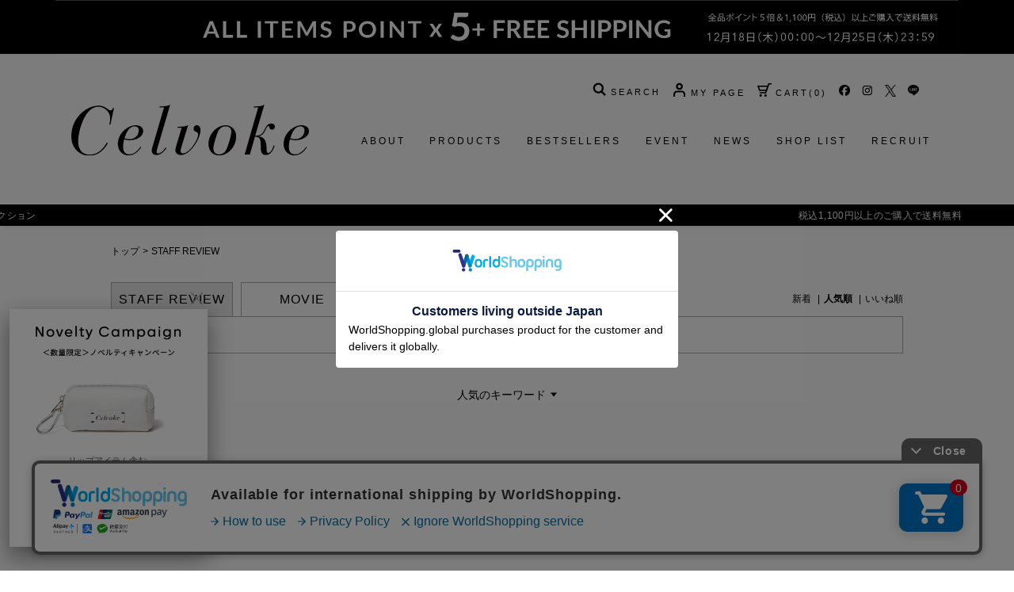

--- FILE ---
content_type: text/html; charset=utf-8
request_url: https://celvoke.com/Form/Snap/SnapList.aspx?csort=pv_desc&ctgi=0000107%2C0000105&ctg=%E3%81%8F%E3%81%9B%E6%AF%9B%2C%E3%82%AF%E3%83%9E
body_size: 32327
content:

<?xml version="1.0" encoding="UTF-8"?>
<!DOCTYPE html>
<html xmlns="http://www.w3.org/1999/xhtml" xml:lang="ja" lang="ja">
<head id="ctl00_Head1"><meta http-equiv="Content-Type" content="text/html; charset=UTF-8" /><title>
	くせ毛,クマのSTAFF REVIEW一覧 | 検索結果 | ブランド：Celvoke Website | 表示順：人気順 | SNIDEL(スナイデル)の通販サイト【公式】
</title><meta http-equiv="Content-Script-Type" content="text/javascript" /><link id="ctl00_CommonCss" rel="stylesheet" type="text/css" media="all" href="/Css/common.css?202509042" />

<meta name="viewport" content="width=device-width,initial-scale=1.0,minimum-scale=1.0,maximum-scale=1.0">

<meta property="og:title" content="Celvoke Website　セルヴォークウェブサイト" />
<meta property="og:type" content="website" />
<meta property="og:url" content="https://celvoke.com/" />
<meta property="og:image" content="https://celvoke.com/Contents/ImagesPkg/ogp/ogp_logo.jpg" />
<meta property="og:site_name" content="Celvoke Website　セルヴォークウェブサイト" />
<meta property="og:description" content="Celvoke公式サイト。ナチュラル＆オーガニックをベースに、テクノロジーを駆使したスキンケアと、洗練モードを追求したメイクアップを展開する、トータルビューティーブランドです。">


<link rel="preconnect" href="https://fonts.googleapis.com">
<link rel="preconnect" href="https://fonts.gstatic.com" crossorigin>




<script>
  (function(d) {
    var config = {
      kitId: 'nwa7qty',
      scriptTimeout: 3000,
      async: true
    },
    h=d.documentElement,t=setTimeout(function(){h.className=h.className.replace(/\bwf-loading\b/g,"")+" wf-inactive";},config.scriptTimeout),tk=d.createElement("script"),f=false,s=d.getElementsByTagName("script")[0],a;h.className+=" wf-loading";tk.src='https://use.typekit.net/'+config.kitId+'.js';tk.async=true;tk.onload=tk.onreadystatechange=function(){a=this.readyState;if(f||a&&a!="complete"&&a!="loaded")return;f=true;clearTimeout(t);try{Typekit.load(config)}catch(e){}};s.parentNode.insertBefore(tk,s)
  })(document);
</script>

<script>
  (function(d) {
    var config = {
      kitId: 'ajq2hgz',
      scriptTimeout: 3000,
      async: true
    },
    h=d.documentElement,t=setTimeout(function(){h.className=h.className.replace(/\bwf-loading\b/g,"")+" wf-inactive";},config.scriptTimeout),tk=d.createElement("script"),f=false,s=d.getElementsByTagName("script")[0],a;h.className+=" wf-loading";tk.src='https://use.typekit.net/'+config.kitId+'.js';tk.async=true;tk.onload=tk.onreadystatechange=function(){a=this.readyState;if(f||a&&a!="complete"&&a!="loaded")return;f=true;clearTimeout(t);try{Typekit.load(config)}catch(e){}};s.parentNode.insertBefore(tk,s)
  })(document);
</script>



<link rel="shortcut icon" href="/Contents/ImagesPkg/common/favicon.ico">
<link rel="icon" type="image/vnd.microsoft.icon" href="/Contents/ImagesPkg/common/favicon.ico">
<link rel="apple-touch-icon" href="https://137-celvoke.mbl-cdn.com/Contents/ImagesPkg/common/apple-touch-icon.png">


<script type="text/javascript" charset="Shift_JIS" src="/Js/w2.js"></script>
<script type="text/javascript" charset="Shift_JIS" src="/Js/w2.textboxevents.js"></script>


<script src="https://code.jquery.com/jquery-1.11.3.min.js"></script>


<script type="text/javascript" charset="Shift_JIS" src="/Js/AC_ActiveX.js"></script>
<script type="text/javascript" charset="Shift_JIS" src="/Js/AC_RunActiveContent.js"></script>


<script type="text/javascript" charset="UTF-8" src="/Js/ClientValidateScript.aspx"></script>


<script type="text/javascript" src="/Js/AutoKana/jquery.autoKana.js"></script>
<script type="text/javascript" src="/Js/swiper8.4.7/swiper-bundle.min.js"></script>
<link rel="stylesheet" type="text/css" media="all" href="/Js/swiper8.4.7/swiper-bundle.min.css" />
<script type="text/javascript" src="/Js/slick.min.js"></script>
<script charset="Shift_JIS" src="/Js/jquery.fadethis.min.js"></script>
<script charset="Shift_JIS" src="/Js/jquery.flexslider-min.js"></script>
<script charset="Shift_JIS" src="/Js/jquery.splash-screen.js"></script>

<script charset="Shift_JIS" src="/Js/common.js?20230707"></script>
<script type="text/javascript" charset="UTF-8" src="/Js/function.js?20250924"></script>


<link href="https://maxcdn.bootstrapcdn.com/font-awesome/4.7.0/css/font-awesome.min.css" rel="stylesheet" integrity="sha384-wvfXpqpZZVQGK6TAh5PVlGOfQNHSoD2xbE+QkPxCAFlNEevoEH3Sl0sibVcOQVnN" crossorigin="anonymous">
<link href="https://use.fontawesome.com/releases/v5.0.8/css/all.css" rel="stylesheet" />
<link rel="stylesheet" type="text/css" media="all" href="/Css/slick-theme.css" />
<link rel="stylesheet" type="text/css" media="all" href="/Css/slick.css" />


<script type="text/javascript">
	
	function execAutoKanaWithKanaType(firstName, firstNameKana, lastName, lastNameKana) {
		execAutoKana(
			firstName,
			firstNameKana,
			lastName,
			lastNameKana,
			'FULLWIDTH_KATAKANA');
	}
</script>

<link id="lsearchResultLayerCss" rel="stylesheet" href="/Css/searchResultLayer.css" type="text/css" media="screen" />




<script type="text/javascript">
<!--
 // ページロード処理
 function pageLoad(sender, args) {
  // ページロード共通処理
  pageLoad_common();

  // body側のpageLoad実行
  if (typeof bodyPageLoad == "function") bodyPageLoad();
 }
//-->
</script>

<!-- ▼A8タグ▼　-->
<script src="//statics.a8.net/a8sales/a8sales.js"></script>
<!-- ▲A8タグ▲　-->


<!-- Google Tag Manager 2018/08/21～ -->
<script>(function(w,d,s,l,i){w[l]=w[l]||[];w[l].push({'gtm.start':
new Date().getTime(),event:'gtm.js'});var f=d.getElementsByTagName(s)[0],
j=d.createElement(s),dl=l!='dataLayer'?'&l='+l:'';j.async=true;j.src=
'https://www.googletagmanager.com/gtm.js?id='+i+dl;f.parentNode.insertBefore(j,f);
})(window,document,'script','dataLayer','GTM-NXN4QBZ');</script>
<!-- End Google Tag Manager -->

<!-- Google Tag Manager 2024/02/08-->
<script>(function(w,d,s,l,i){w[l]=w[l]||[];w[l].push({'gtm.start':
new Date().getTime(),event:'gtm.js'});var f=d.getElementsByTagName(s)[0],
j=d.createElement(s),dl=l!='dataLayer'?'&l='+l:'';j.async=true;j.src=
'https://www.googletagmanager.com/gtm.js?id='+i+dl;f.parentNode.insertBefore(j,f);
})(window,document,'script','dataLayer','GTM-ND2C7C8X');</script>
<!-- End Google Tag Manager -->




<script type="text/javascript" src="https://static.wazzup.me/libs/track.js"></script>

<!-- Meta Pixel Code -->
<script>
  !function(f,b,e,v,n,t,s)
  {if(f.fbq)return;n=f.fbq=function(){n.callMethod?
  n.callMethod.apply(n,arguments):n.queue.push(arguments)};
  if(!f._fbq)f._fbq=n;n.push=n;n.loaded=!0;n.version='2.0';
  n.queue=[];t=b.createElement(e);t.async=!0;
  t.src=v;s=b.getElementsByTagName(e)[0];
  s.parentNode.insertBefore(t,s)}(window, document,'script',
  'https://connect.facebook.net/en_US/fbevents.js');
  fbq('init', '1451291298605937');
  fbq('track', 'PageView');
</script>
<noscript><img height="1" width="1" style="display:none"
  src="https://www.facebook.com/tr?id=1451291298605937&ev=PageView&noscript=1"
/></noscript>
<!-- End Meta Pixel Code -->


<!-- Facebook Pixel Code -->
<script>
!function(f,b,e,v,n,t,s){if(f.fbq)return;n=f.fbq=function(){n.callMethod?
n.callMethod.apply(n,arguments):n.queue.push(arguments)};if(!f._fbq)f._fbq=n;
n.push=n;n.loaded=!0;n.version='2.0';n.queue=[];t=b.createElement(e);t.async=!0;
t.src=v;s=b.getElementsByTagName(e)[0];s.parentNode.insertBefore(t,s)}(window,
document,'script','https://connect.facebook.net/en_US/fbevents.js');

fbq('init', '649548951864704');
fbq('track', "PageView");</script>
<noscript><img height="1" width="1" style="display:none"
src="https://www.facebook.com/tr?id=649548951864704&ev=PageView&noscript=1"
/></noscript>
<!-- End Facebook Pixel Code -->



<!-- LINE Tag Base Code -->
<!-- Do Not Modify -->
<script>
(function(g,d,o){
g._ltq=g._ltq||[];g._lt=g._lt||function(){g._ltq.push(arguments)};
var h=location.protocol==='https:'?'https://d.line-scdn.net':'http://d.line-cdn.net';
var s=d.createElement('script');s.async=1;
s.src=o||h+'/n/line_tag/public/release/v1/lt.js';
var t=d.getElementsByTagName('script')[0];t.parentNode.insertBefore(s,t);
})(window, document);
_lt('init', {
customerType: 'account',
tagId: 'aba8d2c4-120b-4d6c-acfe-85eb37364248'
});
_lt('send', 'pv', ['aba8d2c4-120b-4d6c-acfe-85eb37364248']);
</script>
<noscript>
<img height="1" width="1" style="display:none"
src="https://tr.line.me/tag.gif?c_t=lap&t_id=aba8d2c4-120b-4d6c-acfe-85eb37364248&e=pv&noscript=1" />
</noscript>
<!-- End LINE Tag Base Code -->
<script>
_lt('send', 'cv', {
type: 'Conversion'
},['aba8d2c4-120b-4d6c-acfe-85eb37364248']);
</script>

<script>
_lt('send', 'cv', {
type: 'Conversion'
},['aba8d2c4-120b-4d6c-acfe-85eb37364248']);
</script>

<!-- Global site tag (gtag.js) - Google Ads: 792757489 -->
<script async src="https://www.googletagmanager.com/gtag/js?id=AW-792757489"></script>
<script>
  window.dataLayer = window.dataLayer || [];
  function gtag(){dataLayer.push(arguments);}
  gtag('js', new Date());

  gtag('config', 'AW-792757489', {'allow_enhanced_conversions': true});
</script>

<script async src="https://s.yimg.jp/images/listing/tool/cv/ytag.js"></script>
<script>
window.yjDataLayer = window.yjDataLayer || [];
function ytag() { yjDataLayer.push(arguments); }
ytag({"type":"ycl_cookie"});
</script>

<!-- Ptengine Tag -->
<script src="https://js.ptengine.jp/3dgy6sfi.js">
</script>
<!-- End Ptengine Tag -->
<script>
if(location.href.includes("Form/Product/FavoriteList.aspx")){
var ptTimer = setInterval(function(){
if(ptengine){
ptengine.track("お気に入り")
clearInterval(ptTimer);
}else{}
},1000)
}
</script>



<script type="text/javascript" src="https://d.rcmd.jp/snidel.com/item/recommend.js" charset="UTF-8"></script>

<!-- Heatmap Tag -->
<script type="text/javascript">
    (function(c,l,a,r,i,t,y){
        c[a]=c[a]||function(){(c[a].q=c[a].q||[]).push(arguments)};
        t=l.createElement(r);t.async=1;t.src="https://www.clarity.ms/tag/"+i;
        y=l.getElementsByTagName(r)[0];y.parentNode.insertBefore(t,y);
    })(window, document, "clarity", "script", "ibaxrjfzr5");
</script>





<!-- WorldShopping Checkout -->
<script type="text/javascript" charset="UTF-8" async="true" src="https://checkout-api.worldshopping.jp/v1/script?token=celvoke_com"></script>
<!-- End WorldShopping Checkout -->


<link href="/Css/module_benent.css" rel="stylesheet" type="text/css" media="all" />
<link href="/Css/benent_common.css" rel="stylesheet" type="text/css" media="all" />
<meta http-equiv="Pragma" content="no-cache" />
<meta http-equiv="Cache-Control" content="no-cache" />
<meta http-equiv="Expires" content="-1" />



    
    <script type="text/javascript">
    <!--
    	var site_path_root = '/';
    //-->
    </script>
    <script type="text/javascript" charset="Shift_JIS" src="/Js/ThickBox/thickbox.js"></script>
    
    <link id="lThickBoxCss" rel="stylesheet" href="/Js/ThickBox/thickbox.css" type="text/css" media="all" />

</head>


<body onload="">

    
    
    <!-- Google Tag Manager (noscript) -->
    <noscript><iframe src="https://www.googletagmanager.com/ns.html?id=GTM-NXN4QBZ"
    height="0" width="0" style="display:none;visibility:hidden"></iframe></noscript>
    <!-- End Google Tag Manager (noscript) -->

    <!-- Google Tag Manager (noscript) -->
    <noscript><iframe src="https://www.googletagmanager.com/ns.html?id=GTM-ND2C7C8X"
    height="0" width="0" style="display:none;visibility:hidden"></iframe></noscript>
    <!-- End Google Tag Manager (noscript) -->

    <form name="aspnetForm" method="post" action="/Form/Snap/SnapList.aspx?csort=pv_desc&amp;ctgi=0000107%2C0000105&amp;ctg=%E3%81%8F%E3%81%9B%E6%AF%9B%2C%E3%82%AF%E3%83%9E" id="aspnetForm" onsubmit="return (document.getElementById(&#39;__EVENTVALIDATION&#39;) != null);" onkeypress="return ((event.keyCode != 13) || (window.event.srcElement.type != &#39;text&#39;));">
<div>
<input type="hidden" name="__EVENTTARGET" id="__EVENTTARGET" value="" />
<input type="hidden" name="__EVENTARGUMENT" id="__EVENTARGUMENT" value="" />
<input type="hidden" name="__LASTFOCUS" id="__LASTFOCUS" value="" />
<input type="hidden" name="__VIEWSTATE" id="__VIEWSTATE" value="/[base64]/////[base64]////[base64]/[base64]/Y3RnaT0wMDAwMTA3JTJjMDAwMDEwNSZjdGc9JWUzJTgxJThmJWUzJTgxJTliJWU2JWFmJTliJTJjJWUzJTgyJWFmJWUzJTgzJTllJmNzb3J0PXB1Ymxpc2hfZGF0ZV9kZXNjBuaWsOedgGQCAQ9kFgJmDxUDA25vd3IvRm9ybS9TbmFwL1NuYXBMaXN0LmFzcHg/[base64]////8PZAIDDxAPFgQfDWcfDmhkZBYAZAIEDxYCHw5oFgQCAQ9kFgICAQ8WAh8DAv////8PZAIDDxAPFgQfDWcfDmhkZBYAZAIGDxYCHw5oFgQCAQ9kFgICAQ8WAh8DAv////8PZAIDDxAPFgQfDWcfDmhkZBYAZAIIDxYCHw5oFgQCAQ9kFgICAQ8WAh8DAv////[base64]/[base64]/[base64]/Y3NvcnQ9cHZfZGVzYyZjdGdpPTAwMDAxMDclMmMwMDAwMTA1JmN0Zz0lZTMlODElOGYlZTMlODElOWIlZTYlYWYlOWIlMmMlZTMlODIlYWYlZTMlODMlOWUmY3BjYT0wNhYCZg8VAQ/[base64]/Y3NvcnQ9cHZfZGVzYyZjdGdpPTAwMDAxMDclMmMwMDAwMTA1JmN0Zz0lZTMlODElOGYlZTMlODElOWIlZTYlYWYlOWIlMmMlZTMlODIlYWYlZTMlODMlOWUmY3BjYT0wORYCZg8VAQ/[base64]/[base64]/[base64]/Y3NvcnQ9cHZfZGVzYyZjdGdpPTAwMDAxMDclMmMwMDAwMTA1JmN0Zz0lZTMlODElOGYlZTMlODElOWIlZTYlYWYlOWIlMmMlZTMlODIlYWYlZTMlODMlOWUmY3BjYT0xOBYCZg8VAQzph4/[base64]/[base64]/[base64]/////Dx8OaGQCDA8WAh8OaBYCAgEPDxYEHwllHw5oZGQCDg8WAh8OZxYCAgEPFgIfAwL/////D2QCEA8WAh8OaBYCAgEPZBYCAgEPFgIfAwL/////D2QCEg8WAh8OaGQCAw8PFggfCjKEKQABAAAA/////wEAAAAAAAAADAIAAAA/[base64]/[base64]/////w9kAgMPEA8WAh8NZ2RkFgBkAgIPFgIfDmgWBAIBDxYCHw5oFgICAQ8WAh8DAv////8PZAIDDxAPFgIfDWdkZBYAZAIEDxYCHw5oFgQCAQ8WAh8OaBYCAgEPFgIfAwL/////[base64]/////w9kAgMPEA8WAh8NZ2RkFgBkAgoPZBYEAgEPFgIfDmgWAgIBDxYCHwMCFhYsZg9kFgZmDxUBAGQCAQ8WAh8PBXgvRm9ybS9TbmFwL1NuYXBMaXN0LmFzcHg/[base64]/[base64]/[base64]/Y3NvcnQ9cHZfZGVzYyZjdGdpPTAwMDAxMDclMmMwMDAwMTA1JmN0Zz0lZTMlODElOGYlZTMlODElOWIlZTYlYWYlOWIlMmMlZTMlODIlYWYlZTMlODMlOWUmY3BjYT0wNBYCZg8VAQ/[base64]/[base64]/[base64]/[base64]/[base64]/[base64]/Y3NvcnQ9cHZfZGVzYyZjdGdpPTAwMDAxMDclMmMwMDAwMTA1JmN0Zz0lZTMlODElOGYlZTMlODElOWIlZTYlYWYlOWIlMmMlZTMlODIlYWYlZTMlODMlOWUmY3BjYT0yMBYCZg8VAQzph4/[base64]/[base64]/jg5Xjgqfjg6DjgrHjgqIFBTA2OlNQZxAFEuOCquODvOODqeODq+OCseOCogUFMDc6U1BnEAUJ44ON44Kk44OrBQUwODpTUGcQBQ/[base64]/jgorlo7LjgooFBTE4OlNQZxAFDOmHj+OCiuWjsuOCigUFMjA6U1BnEAUV6aOy6aOf44O744K144O844OT44K5BQU5ODpTUGcQBQnjgZ3jga7ku5YFBTk5OlNQZxYBZmQCDg8WAh8OZxYCAgEPFgIfAwL/////D2QCEA8WAh8OaBYCAgEPFgIfDmgWAgIBDxYCHwMC/////w9kAgQPDxYGHwoyhCkAAQAAAP////[base64]/[base64]/////D2QCAw8QDxYEHw1nHw5oZGQWAGQCAg8WAh8OaBYEAgEPZBYCAgEPFgIfAwL/////D2QCAw8QDxYEHw1nHw5oZGQWAGQCBA8WAh8OaBYEAgEPZBYCAgEPFgIfAwL/////D2QCAw8QDxYEHw1nHw5oZGQWAGQCBg8WAh8OaBYEAgEPZBYCAgEPFgIfAwL/////D2QCAw8QDxYEHw1nHw5oZGQWAGQCCA8WAh8OaBYEAgEPZBYCAgEPFgIfAwL/////[base64]/[base64]/[base64]/Y3NvcnQ9cHZfZGVzYyZjdGdpPTAwMDAxMDclMmMwMDAwMTA1JmN0Zz0lZTMlODElOGYlZTMlODElOWIlZTYlYWYlOWIlMmMlZTMlODIlYWYlZTMlODMlOWUmY3BjYT0wNhYCZg8VAQ/[base64]/Y3NvcnQ9cHZfZGVzYyZjdGdpPTAwMDAxMDclMmMwMDAwMTA1JmN0Zz0lZTMlODElOGYlZTMlODElOWIlZTYlYWYlOWIlMmMlZTMlODIlYWYlZTMlODMlOWUmY3BjYT0wORYCZg8VAQ/[base64]/[base64]/[base64]/Y3NvcnQ9cHZfZGVzYyZjdGdpPTAwMDAxMDclMmMwMDAwMTA1JmN0Zz0lZTMlODElOGYlZTMlODElOWIlZTYlYWYlOWIlMmMlZTMlODIlYWYlZTMlODMlOWUmY3BjYT0xOBYCZg8VAQzph4/[base64]/[base64]/[base64]/////Dx8OaGQCDA8WAh8OaBYCAgEPDxYEHwllHw5oZGQCDg8WAh8OZxYCAgEPFgIfAwL/////D2QCEA9kFgICAQ9kFgICAQ8WAh8DZmQCEg8WAh8OaGQCBQ9kFgJmDxUBbeaknOe0oue1kOaenCB8IOODluODqeODs+ODie+8mkNlbHZva2UgV2Vic2l0ZSB8IOihqOekuumghu+8muS6uuawl+mghiB8IOOBj+OBm+avmyzjgq/jg57jga5TVEFGRiBSRVZJRVfkuIDopqdkAgcPFgIfAwL/////[base64]/[base64]/[base64]/rS5WbtgiPTC+Ie6FAjvAkM7r2b2FaA==" />
</div>

<script type="text/javascript">
//<![CDATA[
var theForm = document.forms['aspnetForm'];
if (!theForm) {
    theForm = document.aspnetForm;
}
function __doPostBack(eventTarget, eventArgument) {
    if (!theForm.onsubmit || (theForm.onsubmit() != false)) {
        theForm.__EVENTTARGET.value = eventTarget;
        theForm.__EVENTARGUMENT.value = eventArgument;
        theForm.submit();
    }
}
//]]>
</script>


<script src="/WebResource.axd?d=26p_l7jwF0klyOqrJU1uwSYgxKHl_tEwMBMNJoYHI1K9tOic0JlOWCAgmInFkMRuBXz2QtZRUBRIhWuSDoXt3Sjwulhw5YKdECE0MvnN9wI1&amp;t=638628531619783110" type="text/javascript"></script>


<script src="/ScriptResource.axd?d=ljfH4lO41669XpavJNVaI7vsHRv_eJxsJ5vqg_u42ZqgVZJuw5hYO9E-8GlnYtSkwI4OqpN2oeJm_bKRb8wHlUrgYnqUgbKvnW2Mk6HRjpWbxbvMcBJX-fecUgC7_FzCGGDDs3OyZrXIZbxW0ohu_jKHHS4LZlEmiGkHLmNMhq81&amp;t=2a9d95e3" type="text/javascript"></script>
<script src="/ScriptResource.axd?d=_zLXQEOcqG5RI6cy-b6Pmm5Bf5iBAVkvVL5U4Q96Wpg3hkPis3XO2T2VFFYeB54smljbSYh2RqBGVzo_IHuZQW-SBDLqkmyeJJxJ0Q7u4YvjwLW5hKUWEEinjIDOBpZfrqXVKgZhbG0cPN2fXBIRoq2MncStg07ohNpiZkMtFVoJCarnnRCHlq4l6ksjh69-0&amp;t=2a9d95e3" type="text/javascript"></script>
<div>

<input type="hidden" name="__VIEWSTATEGENERATOR" id="__VIEWSTATEGENERATOR" value="E10ABEFF" />
<input type="hidden" name="__EVENTVALIDATION" id="__EVENTVALIDATION" value="/wEdAB8F+BF2HQIxvNC7ThGBkDfTJ85AwcawoJZUJxx8UwuklnnvFGiU+syp5mGAttmT3DnOcQljqnre8LkY8UJs0lSydGdqbg9l8b14opdr36L29iQW+280YZXXTVjTT0HHLxWtKzdhgZdLbSXVqZa/oXDlQjPb4r2kLDlBWoBMsTbxkXc14VHOddahPgr7rsGxmxZ4eiD0NU/HY42eRje93p9iKacbSpg+KQCl7JtI2sT5qxcgGlUymznJ79TMosN5EWLGUFh4vA77vktWVM9o2mgbvVN4KaDljAhxgOkCDzW9UE3S9NPILBngHGS0+0dnMIPF3Bu805TJxEtQXUovdve+z8z3rksGCwNMnxffp3qVwZFK0zTYS+CPMqzq4THt5HY/64e2XT9LDCFpmTShsuvkWBOn8nzFW9h0Hkl39bt6LF66o1sEPm88+lrsLrSwapcXEgsXbwSQ8jveS8/KyjoHDWsQ8h7cbNGQy6/[base64]" />
</div>

        <script type="text/javascript">
        <!--
        	// クリックジャック攻撃対策
        	CheckClickJack('/Form/Blank.aspx');
        //-->
        </script>

        
        <script type="text/javascript">
//<![CDATA[
Sys.WebForms.PageRequestManager._initialize('ctl00$smScriptManager', 'aspnetForm', ['tctl00$BodyHeaderMain$UpdatePanel1','','tctl00$BodyHeaderMain$upUpdatePanel2','','tctl00$BodyHeaderMain$BodyMiniCartHeader$upMiniCart','','tctl00$BodyHeaderMain$BodyMiniCart$upMiniCart','','tctl00$BodyHeaderMain$ctl05$UpdatePanel1','','tctl00$ContentPlaceHolder1$ctl02$upUpdatePanel',''], [], [], 90, 'ctl00');
//]]>
</script>


        
        <div id="HeaderWrap">
        <div id="ctl00_BodyHeaderMain_UpdatePanel1">

	
</div>



<div id="ctl00_BodyHeaderMain_upUpdatePanel2">

	


<script type="text/javascript" language="javascript">
/* <![CDATA[ */
var yahoo_retargeting_id = 'TYTYIWT0J6';
var yahoo_retargeting_label = '';
/* ]]> */
</script>
<script type="text/javascript" language="javascript" src="//b92.yahoo.co.jp/js/s_retargeting.js"></script>

<!--ここから ClickTale Top part -->
<script type="text/javascript">
var WRInitTime=(new Date()).getTime();
</script>
<!-- ClickTale end of Top part ここまで-->



<div id="ctl00_BodyHeaderMain_BodyMiniCartHeader_upMiniCart">


		


<div id="CartDrawer" class="minicart-drawer minicart-drawer--right" style="display: none;">
  <div class="drawer__header">
    <div class="drawer__title h3">カート</div>
    <div class="drawer__close js-drawer-close">
      <button type="button" class="icon-fallback-text">×</button>
    </div>
  </div>

	




<div id="ctl00_BodyHeaderMain_BodyMiniCartHeader_divMiniCartEmpty" class="dvMiniCart">
  <div id="CartContainer"><p><b>カートに商品がありません。 </b></p></div>
	<div class="cart-btn">
		<a href="/Form/Order/CartList.aspx" class="btn-cart">
		カートにすすむ
		</a>
	</div>
</div>

</div>
<div class="layer_board_cart_bg" style="display: none;"></div>


</div>	


<script type="text/javascript">
$(function () {
	var process = function () {
	    $('.utility_cart').on('click',function(e){
	        e.preventDefault();
	        $('body').addClass('minicart-drawer-open-right');
	        $('#CartDrawer').show();
	        $('.layer_board_cart_bg').show();
	    });

	    $('#CartDrawer .js-drawer-close, #CartDrawer + .layer_board_cart_bg').on('click',function(){
	        $('body').removeClass('minicart-drawer-open-right');
	        $('#CartDrawer').hide();
	        $('.layer_board_cart_bg').hide();
	    });
	};
	if (Sys && Sys.Application) { Sys.Application.add_load(process); } else { process(); }
});
</script>




<header id="header">
	


<div id="header_img_slider" class="cam_bnr_img swiper">
  <ul class="swiper-wrapper">



  <li class="swiper-slide">
    <picture style="background:#000;">
      <source media="(max-width:767px)" srcset="https://137-celvoke.mbl-cdn.com/Contents/ImagesPkg/top/251218_point5_sp.jpg" alt="ポイント5倍＆1,100円以上で送料無料">
      <img src="https://137-celvoke.mbl-cdn.com/Contents/ImagesPkg/top/251218_point5_pc.jpg" width="1220" alt="ポイント5倍＆1,100円以上で送料無料">
    </picture>
  </li>

  </ul>
</div>




	
  
		<div class="header_inner">

			
			<div class="pc_header">
				

				
				<h1 class="header_logo">
					<a href="/">
						<img src="/Contents/ImagesPkg/common/logo.svg" width="180" alt="Celvoke">
					</a>
				</h1>
				
				

				
				<div class="header_utiliry">
					<ul class="header_utiliry--menu">
						
						<li class="utility_search">
							<div class="header_search">
								<div class="header_search_inner">
									<input name="ctl00$BodyHeaderMain$tbSearchWord" type="text" maxlength="250" id="ctl00_BodyHeaderMain_tbSearchWord" class="header_search_input" onkeypress="if (event.keyCode==13){__doPostBack(&#39;ctl00$BodyHeaderMain$lbSearch&#39;,&#39;&#39;); return false;}" />
									<a id="ctl00_BodyHeaderMain_lbSearch" class="header_search_submit" href="javascript:__doPostBack(&#39;ctl00$BodyHeaderMain$lbSearch&#39;,&#39;&#39;)"><img src="https://137-celvoke.mbl-cdn.com/Contents/ImagesPkg/common/header_icon-search.png" alt="SEARCH"></a>
								</div>
								<a class="header_search_toggle" href="#"><img src="https://137-celvoke.mbl-cdn.com/Contents/ImagesPkg/common/header_icon-search.png" alt="SEARCH"><span>SEARCH</span></a>
							</div>

						</li>
						

						<li class="utility_mypage">
							
							<a href="https://celvoke.com/Form/Login.aspx?nurl=%2fForm%2fSnap%2fSnapList.aspx%3fcsort%3dpv_desc%26ctgi%3d0000107%252C0000105%26ctg%3d%25E3%2581%258F%25E3%2581%259B%25E6%25AF%259B%252C%25E3%2582%25AF%25E3%2583%259E">
								<img src="https://137-celvoke.mbl-cdn.com/Contents/ImagesPkg/common/header_icon-mypage.png" alt="MY">
								<span>MY PAGE</span>
							</a>
							
						</li>
						<li class="utility_cart">
							<a href="/Form/Order/CartList.aspx">
								<img src="https://137-celvoke.mbl-cdn.com/Contents/ImagesPkg/common/header_icon-cart.png" alt="CART">
								<span>CART</span>
								(<div id="ctl00_BodyHeaderMain_BodyMiniCart_upMiniCart">

0



</div>



)
							</a>
						</li>

						
					</ul>
					<ul class="header_utiliry--sns">
						




<li class="sns_fb">
  <a href="https://www.facebook.com/Celvoke/" target="_blank">
    <span class="icn_sns"><img class="pc_only" src="/	Contents/ImagesPkg/common/header_icon-fb.png?20240205v2" alt="Facebook">
    <i class="sp_only fab fa-facebook"></i></span>
    <span class="txt_sns">Facebook</span>
  </a>
</li>

<li class="sns_ig">
  <a href="https://www.instagram.com/celvoke.jp/" target="_blank">
    <span class="icn_sns"><img class="pc_only" src="https://137-celvoke.mbl-cdn.com/Contents/ImagesPkg/common/header_icon-ig.png" alt="Instagram">
    <i class="sp_only fab fa-instagram"></i></span>
    <span class="txt_sns">Instagram</span>
  </a>
</li>

<li class="sns_tw">
  <a href="https://twitter.com/celvoke_jp" target="_blank">
    <span class="icn_sns"><img class="pc_only" src="https://137-celvoke.mbl-cdn.com/Contents/ImagesPkg/common/header_icon-X.png" alt="X">
    <i class="sp_only fab fa-twitter"></i></span>
    <span class="txt_sns">X</span>
  </a>
</li>

<li class="sns_line">
  <a href="https://lin.ee/1UE1fBc" target="_blank">
    <span class="icn_sns"><img class="pc_only" src="/Contents/ImagesPkg/common/icon_line.svg" alt="LINE">
    <i class="sp_only fab fa-line"></i></span>
  </a>
</li>




					</ul>
				</div>
				

				
				<ul class="nav-global">
					
					<li class="nav-global_about">
						<a href="/Page/about.aspx">
							ABOUT
						</a>
					</li>
					
					<li class="nav-global_products">
						<a href="/Page/Lineup.aspx">
							PRODUCTS
						</a>
					</li>

					
					<li>
						
						<a href="/Page/CV_bestsellers/Default.aspx">
							BESTSELLERS
						</a>
						
					</li>
					
							<li><a href="/Page/artist/ ">EVENT</a></li>
							
					<li>
						<a href="/Page/NewsList.aspx">
							NEWS
						</a>
					</li>
					

					<li>
						<a href="/Page/ShopList.aspx">
							SHOP LIST
						</a>
					</li>

					
					<li>
						<a href="https://mash-recruit.net/jobfind-pc/area/All?brand=21" target="_blank">
							RECRUIT
						</a>
					</li>
					
				</ul>
				

				
				



<div class="nav-drop">
  <ul class="nav-drop-contents">
    <li>
      <span class="nav-title">
        <a href="/Form/Product/ProductList.aspx?shop=0&cat=CGR301">SKIN CARE</a>
      </span>

      <ul>
        <li>
          <a href="/Form/Product/ProductList.aspx?shop=0&cat=CGR301&bid=CV01&swrd=&cicon=&min=&max=&sort=07&img=2&udns=0&dpcnt=20&dosp=">
            <img src="https://137-celvoke.mbl-cdn.com/Contents/ImagesPkg/common/nav_ph_01.png" alt="">
            <span>SKIN CARE</span>
          </a>
        </li>
      </ul>
    </li>

    <li>
      <span class="nav-title">
        <a href="/Form/Product/ProductList.aspx?shop=0&cat=CGR302">BASE MAKE</a>
      </span>

      <ul>
        <li>
          <a href="/Form/Product/ProductList.aspx?shop=0&cat=CGR302102">
            <img src="https://137-celvoke.mbl-cdn.com/Contents/ImagesPkg/common/nav_ph_02.png" alt="">
            <span>PRIMER</span>
          </a>
        </li>

        <li>
          <a href="/Form/Product/ProductList.aspx?shop=0&cat=CGR302103">
            <img src="https://137-celvoke.mbl-cdn.com/Contents/ImagesPkg/common/nav_ph_03.png" alt="">
            <span>CONCEALER</span>
          </a>
        </li>

        <li>
          <a href="/Form/Product/ProductList.aspx?shop=0&cat=CGR302101">
            <img src="/Contents/ImagesPkg/common/nav_ph_04.png?20250820" alt="">
            <span>FOUNDATION</span>
          </a>
        </li>

        <li>
          <a href="/Form/Product/ProductList.aspx?shop=0&cat=CGR302104">
            <img src="https://137-celvoke.mbl-cdn.com/Contents/ImagesPkg/common/nav_ph_05.png" alt="">
            <span>FACE POWDER</span>
          </a>
        </li>
      </ul>
    </li>

    <li>
      <span class="nav-title">
        <a href="/Form/Product/ProductList.aspx?shop=0&cat=CGR303">POINT MAKE</a>
      </span>

      <ul>
        <li>
          <a href="/Form/Product/ProductList.aspx?shop=0&cat=&bid=CV01&swrd=eye&cicon=&min=&max=&sort=07&img=2&udns=0&dpcnt=20&dosp=&pswflg=1">
            <img src="https://137-celvoke.mbl-cdn.com/Contents/ImagesPkg/common/nav_ph_06.png" alt="">
            <span>EYE</span>
          </a>
        </li>

        <li>
          <a href="/Form/Product/ProductList.aspx?shop=0&cat=CGR303201&bid=CV01&swrd=&cicon=&min=&max=&sort=07&img=2&udns=0&dpcnt=20&dosp">
            <img src="https://137-celvoke.mbl-cdn.com/Contents/ImagesPkg/common/nav_ph_07.png" alt="">
            <span>LIPS</span>
          </a>
        </li>

        <li>
          <a href="/Form/Product/ProductList.aspx?shop=0&cat=CGR303301&bid=CV01&swrd=&cicon=&min=&max=&sort=07&img=2&udns=0&dpcnt=20&dosp=">
            <img src="https://137-celvoke.mbl-cdn.com/Contents/ImagesPkg/common/nav_ph_08.png" alt="">
            <span>CHEEK</span>
          </a>
        </li>
      </ul>
    </li>

    <style type="text/css">
      .nav-drop .nav-drop-contents, .nav-drop2 .nav-drop-contents {width: 1240px;}
      .nav-drop, .nav-drop2{left: -70px;}
    </style>
    <li>
      <span class="nav-title">
        <a href="/Form/Product/ProductList.aspx?shop=0&cat=CGR308">NAIL</a>
      </span>

      <ul>
        <li>
          <a href="/Form/Product/ProductList.aspx?shop=0&cat=CGR308">
            <img src="https://137-celvoke.mbl-cdn.com/Contents/ImagesPkg/common/nav_ph_09.png" alt="NAIL" width="66">
            <span>NAIL</span>
          </a>
        </li>
      </ul>
    </li>
    <li>
      <span class="nav-title">
        <a href="/Form/Product/ProductList.aspx?shop=0&cat=CGR306">KIT</a>
      </span>

      <ul>
        <li>
          <a href="/Form/Product/ProductList.aspx?shop=0&cat=CGR306&bid=CV01&swrd=&cicon=&min=&max=&sort=07&img=2&udns=0&dpcnt=20&dosp=">
            <img src="https://137-celvoke.mbl-cdn.com/Contents/ImagesPkg/common/nav_ph_10.png" alt="">
            <span>KIT</span>
          </a>
        </li>
      </ul>
    </li>
    <li>
      <span class="nav-title">
        <a href="/Form/Product/ProductList.aspx?shop=0&cat=CGR305">INNER CARE</a>
      </span>

      <ul>
        <li>
          <a href="/Form/Product/ProductList.aspx?shop=0&cat=CGR305&bid=CV01&swrd=&cicon=&min=&max=&sort=07&img=2&udns=0&dpcnt=20&dosp=">
            <img src="https://137-celvoke.mbl-cdn.com/Contents/ImagesPkg/common/nav_ph_11.png" alt="">
            <span>INNER CARE</span>
          </a>
        </li>
      </ul>
    </li>
  </ul>
</div><!--//.nav-drop-->
<div class="nav-drop2">
  <ul class="nav-drop-contents">
    <li>
      <a href="/Page/ConceptMake.aspx">
        <span>MAKEUP</span>
      </a>
    </li>

    <li>
      <a href="/Page/ConceptSkin.aspx">
        <span>SKIN CARE</span>
      </a>
    </li>
  </ul>
</div><!--//.nav-drop2-->


<div class="nav-drop3">
  <ul class="nav-drop-contents">
    <li>
      <a href="/Page/about.aspx">
        <img src="https://137-celvoke.mbl-cdn.com/Contents/ImagesPkg/common/about_img.jpg" alt="CONCEPT">
        <span>CONCEPT</span>
      </a>
    </li>

    <li>
      <a href="/Page/sustainability.aspx">
        <img src="/Contents/ImagesPkg/common/sustainability_img.jpg?20240925" alt="SUSTAINABILITY">
        <span>SUSTAINABILITY</span>
      </a>
    </li>
  </ul>
</div><!--//.nav-drop3-->





				
			</div>
			




		
			<div class="sp_header">

				
				<div id="fixed-navigation">
					<div class="header_inner fixed-navigation_inner">
						<div class="header_logo">
							<a href="/">
								<img src="/Contents/ImagesPkg/common/logo.svg" width="180" alt="Celvoke">
							</a>
						</div>

						
						<ul class="header_utiliry">
							<li class="utility_cart">
								<a href="/Form/Order/CartList.aspx">
									<img src="https://137-celvoke.mbl-cdn.com/SmartPhone/Contents/ImagePkg/common/header_icon-bag-sp.png" alt="CART">
								</a>
							</li>

							<li class="utility_mypage">
									
									
										<a class="icn_login" href="https://celvoke.com/Form/Login.aspx?nurl=%2fForm%2fSnap%2fSnapList.aspx%3fcsort%3dpv_desc%26ctgi%3d0000107%252C0000105%26ctg%3d%25E3%2581%258F%25E3%2581%259B%25E6%25AF%259B%252C%25E3%2582%25AF%25E3%2583%259E">
											<img src="https://137-celvoke.mbl-cdn.com/SmartPhone/Contents/ImagePkg/common/header_icon-mypage-sp.png" alt="MYPAGE">
										</a>
									
									

							</li>

						</ul>
						

						<ul class="header_utiliry2">
							<li class="utility_menu">
								<a href="#">
									<img src="https://137-celvoke.mbl-cdn.com/SmartPhone/Contents/ImagePkg/common/header_icon-menu.png" alt="MENU">
								</a>
							</li>

							
						</ul>
					</div>
				</div>
				

				
				
				

				
				<div class="slide-menu">
					<nav>
						<div class="slide-menu-bg"></div>
						<div class="slide-menu-overlay">
							<div class="modal-search">
								<div class="modal-search-inner">
									<div id="ctl00_BodyHeaderMain_ctl05_UpdatePanel1">


</div>

<!-- 商品検索フォーム -->

<div class="searcharea_sp">
  <div class="searcharea_sp_inner">
    	<input name="ctl00$BodyHeaderMain$ctl05$tbSearchWord" type="search" maxlength="250" id="ctl00_BodyHeaderMain_ctl05_tbSearchWord" class="modal-search_input" placeholder="何をお探しですか？" onkeypress="if (event.keyCode==13){__doPostBack(&#39;ctl00$BodyHeaderMain$ctl05$lbSearch&#39;,&#39;&#39;); return false;}" />
  </div>
  <p class="searchbtn_sp">
    <a id="ctl00_BodyHeaderMain_ctl05_lbSearch" class="modal-search_submit" href="javascript:__doPostBack(&#39;ctl00$BodyHeaderMain$ctl05$lbSearch&#39;,&#39;&#39;)"><img src="https://137-celvoke.mbl-cdn.com/SmartPhone/Contents/ImagePkg/common/header_icon-search.png" alt="SEARCH"></a>
  </p>
</div>





								</div>
							</div>


							
							<ul class="inner-utility_list">
								<li>
									
									
										<a class="icn_login" href="https://celvoke.com/Form/Login.aspx?nurl=%2fForm%2fSnap%2fSnapList.aspx%3fcsort%3dpv_desc%26ctgi%3d0000107%252C0000105%26ctg%3d%25E3%2581%258F%25E3%2581%259B%25E6%25AF%259B%252C%25E3%2582%25AF%25E3%2583%259E">
											<span class="utility-icon">
												<img src="https://137-celvoke.mbl-cdn.com/Contents/ImagesPkg/common/header_icon-mypage.png" alt="MY">
											</span>

											<span>MY PAGE</span>
										</a>

									
									
								</li>
								<li>

									<a href="/Form/Order/CartList.aspx">
										<span class="utility-icon">
											<img src="https://137-celvoke.mbl-cdn.com/SmartPhone/Contents/ImagePkg/common/header_icon-bag.png" alt="CART">
										</span>
										CART
									</a>

								</li>
							</ul>
							

							<ul class="footer_sns footer_sns_navi">
								




<li class="sns_fb">
  <a href="https://www.facebook.com/Celvoke/" target="_blank">
    <span class="icn_sns"><img class="pc_only" src="/Contents/ImagesPkg/common/header_icon-fb.png?20240205v2" alt="Facebook">
    <i class="sp_only fab fa-facebook"></i></span>
    <span class="txt_sns">Facebook</span>
  </a>
</li>

<li class="sns_ig">
  <a href="https://www.instagram.com/celvoke.jp/" target="_blank">
    <span class="icn_sns"><img class="pc_only" src="https://137-celvoke.mbl-cdn.com/Contents/ImagesPkg/common/header_icon-ig.png" alt="Instagram">
    <i class="sp_only fab fa-instagram"></i></span>
    <span class="txt_sns">Instagram</span>
  </a>
</li>

<li class="sns_tw">
  <a href="https://twitter.com/celvoke_jp" target="_blank">
    <span class="icn_sns"><img class="pc_only" src="https://137-celvoke.mbl-cdn.com/Contents/ImagesPkg/common/header_icon-X.png" alt="X">
    <i class="sp_only fab fa-twitter"></i></span>
    <span class="txt_sns">X</span>
  </a>
</li>

<li class="sns_line">
  <a href="https://lin.ee/1UE1fBc" target="_blank">
    <span class="icn_sns"><img class="pc_only" src="/Contents/ImagesPkg/common/icon_line.svg" alt="LINE">
    <i class="sp_only fab fa-line"></i></span>
  </a>
</li>




							</ul>

							<ul class="nav-global2">
								

<li>
  <p class="accordion_btn">ABOUT</p>
  <div class="accordion_wrap">
    <ul class="accordion_inner list_2nd">
      <li><a href="/Page/about.aspx">CONCEPT</a></li>
      <li><a href="/Page/sustainability.aspx">SUSTAINABILITY</a></li>
    </ul>
  </div>
</li>




								
								<li><a href="/Form/Product/ProductList.aspx?shop=0&bid=CV01&sort=10">NEW ARRIVALS</a></li>
								
								<li><a href="/Page/CV_bestsellers/">BESTSELLERS</a></li>
								

<li>
  <p class="accordion_btn open">PRODUCTS</p>
  <div class="accordion_wrap open">
    <ul class="accordion_inner list_2nd">
      <li>
        <a href="/Form/Product/ProductList.aspx?shop=0&cat=CGR301">
          
            スキンケア
          
        </a>
      </li>
      <li>
        <a href="/Form/Product/ProductList.aspx?shop=0&cat=CGR302">
          
            ベースメイク
          
        </a>
      </li>
      <li>
        <p class="accordion_btn open">
          
            ポイントメイク
          
        </p>
        <div class="accordion_wrap open">
          <ul class="accordion_inner list_3rd">
            <li>
              <a href="/Form/Product/ProductList.aspx?shop=0&cat=CGR303101">
                
                  アイシャドウ
                
              </a>
            </li>
            <li>
              <a href="/Form/Product/ProductList.aspx?shop=0&cat=CGR303201">
                
                  リップ
                
              </a>
            </li>
            <li>
              <a href="/Form/Product/ProductList.aspx?shop=0&cat=CGR303301">
                
                  チーク
                
              </a>
            </li>
            <li>
              <a href="/Form/Product/ProductList.aspx?shop=0&cat=CGR303102">
                
                  アイライナー
                
              </a>
            </li>
            <li>
              <a href="/Form/Product/ProductList.aspx?shop=0&cat=CGR303103">
                
                  アイブロウ
                
              </a>
            </li>
            <li>
              <a href="/Form/Product/ProductList.aspx?shop=0&cat=CGR303104">
                
                  マスカラ
                
              </a>
            </li>
          </ul>
        </div>
      </li>
      <li>
        <a href="/Form/Product/ProductList.aspx?shop=0&cat=CGR305">
          
            インナーケア
          
        </a>
      </li>
      <li>
        <a href="/Form/Product/ProductList.aspx?shop=0&cat=CGR308">
          
            ネイル
          
        </a>
      </li>
      <li>
        <a href="/Form/Product/ProductList.aspx?shop=0&cat=CGR306">
          
            キット
          
        </a>
      </li>
      <li>
        <a href="/Page/Make/2024GiftCollection">
          
            ギフト
          
        </a>
      </li>
      <li>
        <a href="/Form/Product/ProductList.aspx?shop=0&cat=CGR304">
          
            ツール
          
        </a>
      </li>
    </ul>
  </div>
</li>


								

								
									<li><a href="/Page/artist/ ">EVENT</a></li>
									
								<li><a href="/Page/NewsList.aspx">NEWS</a></li>
								

								<li>
									<p class="accordion_btn">SHOP LIST</p>
									<div class="accordion_wrap">
										<ul class="accordion_inner list_2nd">
											<li><a href="/Page/ShopList.aspx">SHOP LIST</a></li>
											
											<li><a href="https://www.ggmembers.com/lp/" target="_blank">GO GREEN CARD</a></li>
											
										</ul>
									</div>
								</li>

								<li>
									<p class="accordion_btn">SERVICE</p>
									<div class="accordion_wrap">
										<ul class="accordion_inner list_2nd">
											


<li><a href="/Form/User/MailMagazineRegistInput.aspx">MAIL MAGAZINE</a></li>
<li><a href="/Page/Guide.aspx">USER GUIDE</a></li>
<li><a href="/Page/faq.aspx">FAQ</a></li>
<li><a href="https://www.mashbeautylab.com/" target="_blank">COMPANY</a></li>
<li><a href="https://mashgroup.jp/privacypolicy.html" target="_blank">プライバシーポリシー</a></li>
<li><a href="/Form/User/UserRegistRegulation.aspx?nurl=">ご利用規約</a></li>
<li><a href="/Page/Disclaimer.aspx">免責事項</a></li>
<li><a href="/Page/Legal.aspx">特定商取引法に基づく表示</a></li>
<li><a href="https://www.mashbeautylab.com/" target="_blank">会社概要</a></li>
<li><a href="/Form/Inquiry/InquiryInput.aspx">お問い合わせ</a></li>




											
										</ul>
									</div>
								</li>

							</ul>
						</div>

						<div class="slide-menu_close close_spMenu">
							<a href="#">
								<span>×</span>
							</a>
						</div>
					</nav>
				</div>
				

			</div>
		
  </div><!--//.header_inner-->

	

		

<div id="header_txt_slider" class="cam_bnr_txt swiper">
<ul class="swiper-wrapper">



<li class="swiper-slide">
	<a href="https://ggmembers.com/Page/News/20251208/01.aspx" target="_blank">
		<p>【重要】年末年始の商品配送とお問い合わせにつきまして</p>
	</a>
</li>


<li class="swiper-slide">
	<a href="/Page/news/20251121/01.aspx">
		<p>2026 Spring Makeup Collection／<br class="sp_only">プレイフルで自由なカラーのコレクション</p>
	</a>
</li>


<li class="swiper-slide">
	
	<p>税込1,100円以上のご購入で送料無料</p>
	
</li>


<li class="swiper-slide">
	<a href="/page/CV_Subscription/">
		<p>お得な定期購入コースはこちら</p>
	</a>
</li>


<li class="swiper-slide">
	<a href="https://lin.ee/1UE1fBc" target="_blank"><p>LINE お友だち登録 500円クーポン プレゼント</p></a>
</li>


</ul>
</div>



	

	
</header>



</div>




        </div><!--Header-->
        

        <div id="Wrap">
        	<div id="BrandID_CV">

            <div id="Contents">
              
              

  <script type="text/javascript">
    function resizeImage(){
      //画像オブジェクトを取得する
      var obj = document.li['img'];

      //画像の高さを100pxにする
      obj.width = 100;
    }
  </script>
	
  <div class="main-area top snap-list" id="page-benent">
    <div id="contents">
      <div id="Contentmain">
        
        <div class="breadcrumbs">
          <ul>
            <li>
              <a href="/">トップ</a>
            </li>
            <li class="seperator">&gt;</li>
            <li>
              <a href='/Form/Snap/SnapList.aspx?cla=SNI%2cSNH'>STAFF REVIEW</a>
            </li>
          </ul>
        </div>
        <div id="coo_contents">
          <div id="coo_main" class="cf">
            <div class="__left">
              <div class="search_top">
				<!-- benent tab parts -->
				


<div class="page_links benent-tab__wrapper">
  
  <ul data-column="4">
    <li class="link-review"><a href="/Form/Snap/SnapList.aspx">STAFF REVIEW</a></li>
    <li class="link-movie"><a href="/Form/Video/VideoList.aspx">MOVIE</a></li>
    
    <li class="link-stafflist"><a href="/Form/ShopStaff/ShopStaffList.aspx">STAFF LIST</a></li>
  </ul>
</div>


<style>
  /*TODO: タブ表示する場合は以下変更・もしくは削除*/
  .benent-tab__wrapper ul[data-column="4"] {
    --grid-columns: 3;
  }

  .pageVideo .page_links ul .link-movie,
  .staff-list .page_links ul .link-stafflist,
  .snap-list .page_links ul .link-review {
    background-color: #e5e5e5;
  }
</style>


				<!-- // benent tab parts -->
                <div id="ctl00_ContentPlaceHolder1_ctl01_sortSelector" class="SearchParts benent-sort-menu__wrapper">
	<ul>
		
				<li class=''>
					<a href="/Form/Snap/SnapList.aspx?ctgi=0000107%2c0000105&ctg=%e3%81%8f%e3%81%9b%e6%af%9b%2c%e3%82%af%e3%83%9e&csort=publish_date_desc">
						<span>新着</span>
					</a>
				</li>
			
				<li class='now'>
					<a href="/Form/Snap/SnapList.aspx?ctgi=0000107%2c0000105&ctg=%e3%81%8f%e3%81%9b%e6%af%9b%2c%e3%82%af%e3%83%9e&csort=pv_desc">
						<span>人気順</span>
					</a>
				</li>
			
				<li class=''>
					<a href="/Form/Snap/SnapList.aspx?ctgi=0000107%2c0000105&ctg=%e3%81%8f%e3%81%9b%e6%af%9b%2c%e3%82%af%e3%83%9e&csort=like_desc">
						<span>いいね順</span>
					</a>
				</li>
			
	</ul>

	
</div>



























<div id="ctl00_ContentPlaceHolder1_ctl01_selectedTaglist" class="SearchParts" data-content="selected-tag-list">
  

	<ul>
		
	</ul>
</div>









              </div>
              <div class="search_flex">
                <div class="serch_blk">
                  <p class="ttl_serch close">条件で絞り込む<span class="arrow"></span></p>
                  <div class="serch_blk_inner" style="display: none;">
                    











<div id="ctl00_ContentPlaceHolder1_ctl02_shopSelector" class="SearchParts">
	<p>店舗</p>

	

  <div class="select_arrow">
		<select name="ctl00$ContentPlaceHolder1$ctl02$ddlShop" id="ctl00_ContentPlaceHolder1_ctl02_ddlShop">
	<option selected="selected" value="">ALL</option>

</select>
  </div>
</div>







<div id="ctl00_ContentPlaceHolder1_ctl02_categorySelector" class="SearchParts">
	<p>カテゴリ</p>

  

  <div id="ctl00_ContentPlaceHolder1_ctl02_upUpdatePanel">

			<div class="select_arrow">
				
						<div class="select_arrow">
								<select name="ctl00$ContentPlaceHolder1$ctl02$rCategoryDropDown$ctl00$ddlCategory" onchange="javascript:setTimeout(&#39;__doPostBack(\&#39;ctl00$ContentPlaceHolder1$ctl02$rCategoryDropDown$ctl00$ddlCategory\&#39;,\&#39;\&#39;)&#39;, 0)" id="ctl00_ContentPlaceHolder1_ctl02_rCategoryDropDown_ctl00_ddlCategory">
		<option selected="selected" value=":SC">ALL</option>
		<option value="01:SP">メイク</option>
		<option value="02:SP">スキンケア</option>
		<option value="03:SP">ヘアケア</option>
		<option value="04:SP">ボディケア</option>
		<option value="05:SP">バス</option>
		<option value="06:SP">フェムケア</option>
		<option value="07:SP">オーラルケア</option>
		<option value="08:SP">ネイル</option>
		<option value="09:SP">ホームケア</option>
		<option value="10:SP">アロマ</option>
		<option value="11:SP">美容小物</option>
		<option value="12:SP">インナーケア</option>
		<option value="13:SP">雑貨</option>
		<option value="14:SP">ベビー・ママ</option>
		<option value="15:SP">キット</option>
		<option value="16:SP">フード・飲料</option>
		<option value="17:SP">ペット</option>
		<option value="18:SP">量り売り</option>
		<option value="20:SP">量り売り</option>
		<option value="98:SP">飲食・サービス</option>
		<option value="99:SP">その他</option>

</select>
						</div>
					
			</div>
		
</div>
</div>



<div id="ctl00_ContentPlaceHolder1_ctl02_freeWordSearch" class="SearchParts">
	<p>フリーワード</p>

  <input name="ctl00$ContentPlaceHolder1$ctl02$tbFreeWordSearch" type="text" id="ctl00_ContentPlaceHolder1_ctl02_tbFreeWordSearch" />
</div>



<div id="ctl00_ContentPlaceHolder1_ctl02_selectedTaglist" class="SearchParts" data-content="selected-tag-list">
  

	<ul>
		
	</ul>
</div>







<div id="ctl00_ContentPlaceHolder1_ctl02_dvSerch">
	<a id="ctl00_ContentPlaceHolder1_ctl02_lbSearch" class="btn btn-mid btn-inverse" href="javascript:__doPostBack(&#39;ctl00$ContentPlaceHolder1$ctl02$lbSearch&#39;,&#39;&#39;)">検索する</a>
	
  <p class="SearchParts_reset_btn">
		<a href='/Form/Snap/SnapList.aspx'>リセット</a>
	</p>
</div>

                  </div>
                </div>
                <div class="tag_blk">
                  <p class="ttl_serch close">人気のキーワード<span class="arrow"></span></p>
                  



























<div id="ctl00_ContentPlaceHolder1_ctl03_selectedTaglist" class="SearchParts" data-content="selected-tag-list">
  

	<ul>
		
	</ul>
</div>



<div id="ctl00_ContentPlaceHolder1_ctl03_tagSelector" class="SearchParts" data-content="tag-list">
	

  <ul>
    
  </ul>

	
</div>





                </div>
              </div>
			</div>
            <div class="__right">
              <div id="Coordinatelist">
                
                <p class="result"><span id="ctl00_ContentPlaceHolder1_searchCondition">検索結果 | ブランド：Celvoke Website | 表示順：人気順 | くせ毛,クマのSTAFF REVIEW一覧</span></p>
                <!-- <span id="ctl00_ContentPlaceHolder1_displayCount"></span>件 -->
                <ul id="ListShowArea">
                  
                </ul>
                
                
<div class="benent_pager">
  <div class="paging">
    
    
    
    <ul id="paging__list-wrap" class="paging__list-wrap">
    
    </ul>
    
    
  </div>
</div>
<script>
  function ellipsisComparison() {
    const pager = document.getElementById('paging__list-wrap');
    const elem = pager.querySelectorAll('a');
    elem.forEach((element) => {
      const result = element.textContent;
      if (result == '...') {
        element.parentNode.classList.add('ellipsis');
      }
    })
  }
  ellipsisComparison();
</script>
              </div>
            </div>
          </div>
        </div>
      </div>
    </div>
  </div>

  <script type="text/javascript" src="/Js/jquery.matchHeight-min.js"></script>
	
  <script type="text/javascript">
    /* ===============================================
      * アコーディオンの処理 *
    =============================================== */

    const SEARCH_BLOCK = ".serch_blk";
    const TAG_BLOCK = ".tag_blk";
    const ACCORDION_TRIGGER = ".ttl_serch";
    const accordionElmArray = [SEARCH_BLOCK, TAG_BLOCK];

    (accordionElmArray.length !== 0) && accordionElmArray.forEach(elm => {
      const $trigger = $(`${elm} ${ACCORDION_TRIGGER}`);
      if ($trigger.length === 0) return;

      $trigger.on("click", function () {
        $(this).toggleClass("close");
        $(this).removeClass("open");
        $('').css('display', 'none');

        switch (elm) {
          case SEARCH_BLOCK:
            ($(".serch_blk_inner").length !== 0) && $(".serch_blk_inner").slideToggle(300);
            break;

          case TAG_BLOCK:
            ($(`${TAG_BLOCK} [data-content="tag-list"]`).length !== 0) && $(`${TAG_BLOCK} [data-content="tag-list"]`).slideToggle(300);
            ($(`${TAG_BLOCK} [data-content="selected-tag-list"]`).length !== 0) && $(`${TAG_BLOCK} [data-content="selected-tag-list"]`).slideToggle(300);
            break;

          default:
            break;
        }

        return false;
      });
    });
  </script>

  

              
            </div><!--Contents-->

          </div><!--BrandID_CV-->
        </div><!--Wrap-->

        
        <div id="FooterWrap">
            




<!--===================== Footer start =====================-->




<footer id="footer">
	<div class="footer_inner pc_only">
		<div class="footer_utility">
			<div class="footer_directory-column">
				<h2 class="footer_hdg"><a href="/Page/about.aspx">ABOUT</a></h2>
				<ul class="footer_list">
					<li><a href="/Page/sustainability.aspx">SUSTAINABILITY</a></li>
					<li><a href="/Page/CellLuxeSeries/">CELL LUXE</a></li>
					<li><a href="/Page/ConceptMake.aspx">MAKEUP</a></li>
				</ul>
			</div>

			<div class="footer_directory-column">
				<h2 class="footer_hdg">INFORMATION</h2>
				<ul class="footer_list">
					
					<li><a href="/Page/NewsList.aspx">NEWS</a></li><!--日本語-->
					
					<li><a href="/Form/Product/ProductList.aspx?shop=0&bid=CV01&sort=10">NEW ITEM LIST</a></li><!--日本語-->

					
					<li><a href="/Page/artist/">EVENT</a></li>
					

					<!--日本語-->
					
				</ul>
			</div>

			<div class="footer_directory-column">
				<h2 class="footer_hdg"><a href="/Page/Lineup.aspx">LINE UP</a></h2>
				<ul>
		<li>
			<a href='/Form/Product/ProductList.aspx?shop=0&amp;cat=CGR301&amp;bid=CV01&amp;disp=pro&amp;dpcnt=42&amp;fpfl=0&amp;img=1&amp;sort=07&amp;udns=2&amp;pno=1'>
				SKIN CARE
			</a>
			<div></div>
		</li>

		<li>
			<a href='/Form/Product/ProductList.aspx?shop=0&amp;cat=CGR302&amp;bid=CV01&amp;disp=pro&amp;dpcnt=42&amp;fpfl=0&amp;img=1&amp;sort=07&amp;udns=2&amp;pno=1'>
				BASE MAKE
			</a>
			<div></div>
		</li>

		<li>
			<a href='/Form/Product/ProductList.aspx?shop=0&amp;cat=CGR303&amp;bid=CV01&amp;disp=pro&amp;dpcnt=42&amp;fpfl=0&amp;img=1&amp;sort=07&amp;udns=2&amp;pno=1'>
				POINT MAKE
			</a>
			<div></div>
		</li>

		<li>
			<a href='/Form/Product/ProductList.aspx?shop=0&amp;cat=CGR304&amp;bid=CV01&amp;disp=pro&amp;dpcnt=42&amp;fpfl=0&amp;img=1&amp;sort=07&amp;udns=2&amp;pno=1'>
				TOOL
			</a>
			<div></div>
		</li>

		<li>
			<a href='/Form/Product/ProductList.aspx?shop=0&amp;cat=CGR305&amp;bid=CV01&amp;disp=pro&amp;dpcnt=42&amp;fpfl=0&amp;img=1&amp;sort=07&amp;udns=2&amp;pno=1'>
				INNER CARE
			</a>
			<div></div>
		</li>

		<li>
			<a href='/Form/Product/ProductList.aspx?shop=0&amp;cat=CGR306&amp;bid=CV01&amp;disp=pro&amp;dpcnt=42&amp;fpfl=0&amp;img=1&amp;sort=07&amp;udns=2&amp;pno=1'>
				KIT
			</a>
			<div></div>
		</li>

		<li>
			<a href='/Form/Product/ProductList.aspx?shop=0&amp;cat=CGR307&amp;bid=CV01&amp;disp=pro&amp;dpcnt=42&amp;fpfl=0&amp;img=1&amp;sort=07&amp;udns=2&amp;pno=1'>
				FRAGRANCE
			</a>
			<div></div>
		</li>

		<li>
			<a href='/Form/Product/ProductList.aspx?shop=0&amp;cat=CGR308&amp;bid=CV01&amp;disp=pro&amp;dpcnt=42&amp;fpfl=0&amp;img=1&amp;sort=07&amp;udns=2&amp;pno=1'>
				NAIL
			</a>
			<div></div>
		</li>
</ul>


			</div>

			<div class="footer_directory-column">
				<h2 class="footer_hdg">SHOP</h2>
				<ul class="footer_list">
					<li><a href="/Page/ShopList.aspx">SHOP LIST</a></li>
					
					<li><a href="https://www.ggmembers.com/lp/" target="_blank">GO GREEN CARD</a></li><!--日本語-->
					
				</ul>
			</div>

			<div class="footer_directory-column">
			<h2 class="footer_hdg">FOLLOW US</h2>
			<ul class="footer_list">
				




<li class="sns_fb">
  <a href="https://www.facebook.com/Celvoke/" target="_blank">
    <span class="icn_sns"><img class="pc_only" src="/Contents/ImagesPkg/common/header_icon-fb.png?20240205v2" alt="Facebook">
    <i class="sp_only fab fa-facebook"></i></span>
    <span class="txt_sns">Facebook</span>
  </a>
</li>

<li class="sns_ig">
  <a href="https://www.instagram.com/celvoke.jp/" target="_blank">
    <span class="icn_sns"><img class="pc_only" src="https://137-celvoke.mbl-cdn.com/Contents/ImagesPkg/common/header_icon-ig.png" alt="Instagram">
    <i class="sp_only fab fa-instagram"></i></span>
    <span class="txt_sns">Instagram</span>
  </a>
</li>

<li class="sns_tw">
  <a href="https://twitter.com/celvoke_jp" target="_blank">
    <span class="icn_sns"><img class="pc_only" src="https://137-celvoke.mbl-cdn.com/Contents/ImagesPkg/common/header_icon-X.png" alt="X">
    <i class="sp_only fab fa-twitter"></i></span>
    <span class="txt_sns">X</span>
  </a>
</li>

<li class="sns_line">
  <a href="https://lin.ee/1UE1fBc" target="_blank">
    <span class="icn_sns"><img class="pc_only" src="/Contents/ImagesPkg/common/icon_line.svg" alt="LINE">
    <i class="sp_only fab fa-line"></i></span>
  </a>
</li>




			</ul>
			</div>

			<div class="footer_directory-column">
				<h2 class="footer_hdg">SERVICE</h2>
				<ul class="footer_list">
					
					<li><a href="/Page/Guide.aspx">USER GUIDE</a></li>
					<li><a href="/Page/faq.aspx">FAQ</a></li>
					<li><a href="/Form/Inquiry/InquiryInput.aspx">CONTACT</a></li>
					<li>
					<a href="https://celvoke.com/Form/Login.aspx?nurl=%2fForm%2fSnap%2fSnapList.aspx%3fcsort%3dpv_desc%26ctgi%3d0000107%252C0000105%26ctg%3d%25E3%2581%258F%25E3%2581%259B%25E6%25AF%259B%252C%25E3%2582%25AF%25E3%2583%259E">MY PAGE</a>
					</li>
					<li><a href="https://reserva.be/celvokemembers" target="_blank">BOOKING CONSULTING</a></li>
					<li><a href="/Form/User/MailMagazineRegistInput.aspx">MAIL MAGAZINE</a></li><!--日本語-->
					
				</ul>
			</div>
		</div><!--.footer_utility-->
	</div><!--.footer_inner pc_only-->

	<small class="copyright pc_only" lang="en">&copy; Celvoke</small>

	<div class="footer_inner sp_only">
		<ul class="footer_utility">
			<li class="toggle_sp close_toggleMenu">
				<a class="toggle_btn" href="#">About</a>
				<ul class="footer_list toggle_content">
					<li><a href="/Page/sustainability.aspx">Sustainability</a></li>
					<li><a href="/Page/CellLuxeSeries/">Cell Luxe</a></li>
					<li><a href="/Page/ConceptMake.aspx">Makeup</a></li>
				</ul>
			</li>
			<li class="toggle_sp close_toggleMenu">
				<a class="toggle_btn" href="#">Information</a>
				<ul class="footer_list toggle_content">
					
					<li><a href="/Page/NewsList.aspx">News</a></li><!--日本語-->
					<li><a href="/Form/Product/ProductList.aspx?shop=0&bid=CV01&sort=10">New Item List</a></li><!--日本語-->

					
					<li><a href="/Page/artist/">EVENT</a></li>
					
					<!--日本語-->
					
					
				</ul>
			</li>
			<li class="toggle_sp close_toggleMenu">
				<a class="toggle_btn" href="#">Line Up</a>
				<ul class="footer_list toggle_content">
					<ul>
		<li>
			<a href='/Form/Product/ProductList.aspx?shop=0&amp;cat=CGR301&amp;bid=CV01&amp;disp=pro&amp;dpcnt=42&amp;fpfl=0&amp;img=1&amp;sort=07&amp;udns=2&amp;pno=1'>
				SKIN CARE
			</a>
			<div></div>
		</li>

		<li>
			<a href='/Form/Product/ProductList.aspx?shop=0&amp;cat=CGR302&amp;bid=CV01&amp;disp=pro&amp;dpcnt=42&amp;fpfl=0&amp;img=1&amp;sort=07&amp;udns=2&amp;pno=1'>
				BASE MAKE
			</a>
			<div></div>
		</li>

		<li>
			<a href='/Form/Product/ProductList.aspx?shop=0&amp;cat=CGR303&amp;bid=CV01&amp;disp=pro&amp;dpcnt=42&amp;fpfl=0&amp;img=1&amp;sort=07&amp;udns=2&amp;pno=1'>
				POINT MAKE
			</a>
			<div></div>
		</li>

		<li>
			<a href='/Form/Product/ProductList.aspx?shop=0&amp;cat=CGR304&amp;bid=CV01&amp;disp=pro&amp;dpcnt=42&amp;fpfl=0&amp;img=1&amp;sort=07&amp;udns=2&amp;pno=1'>
				TOOL
			</a>
			<div></div>
		</li>

		<li>
			<a href='/Form/Product/ProductList.aspx?shop=0&amp;cat=CGR305&amp;bid=CV01&amp;disp=pro&amp;dpcnt=42&amp;fpfl=0&amp;img=1&amp;sort=07&amp;udns=2&amp;pno=1'>
				INNER CARE
			</a>
			<div></div>
		</li>

		<li>
			<a href='/Form/Product/ProductList.aspx?shop=0&amp;cat=CGR306&amp;bid=CV01&amp;disp=pro&amp;dpcnt=42&amp;fpfl=0&amp;img=1&amp;sort=07&amp;udns=2&amp;pno=1'>
				KIT
			</a>
			<div></div>
		</li>

		<li>
			<a href='/Form/Product/ProductList.aspx?shop=0&amp;cat=CGR307&amp;bid=CV01&amp;disp=pro&amp;dpcnt=42&amp;fpfl=0&amp;img=1&amp;sort=07&amp;udns=2&amp;pno=1'>
				FRAGRANCE
			</a>
			<div></div>
		</li>

		<li>
			<a href='/Form/Product/ProductList.aspx?shop=0&amp;cat=CGR308&amp;bid=CV01&amp;disp=pro&amp;dpcnt=42&amp;fpfl=0&amp;img=1&amp;sort=07&amp;udns=2&amp;pno=1'>
				NAIL
			</a>
			<div></div>
		</li>
</ul>


				</ul>
			</li>
			<li class="toggle_sp close_toggleMenu">
				<a class="toggle_btn" href="#">Shop</a>
				<ul class="footer_list toggle_content">
					<li><a href="/Page/ShopList.aspx">Shop List</a></li>
					
					<li><a href="https://www.ggmembers.com/lp/" target="_blank">Go Green Card</a></li><!--日本語-->
					
				</ul>
			</li>
			<li class="toggle_sp close_toggleMenu">
				<a class="toggle_btn" href="#">Follow Us</a>
				<ul class="footer_list toggle_content">
					




<li class="sns_fb">
  <a href="https://www.facebook.com/Celvoke/" target="_blank">
    <span class="icn_sns"><img class="pc_only" src="/Contents/ImagesPkg/common/header_icon-fb.png?20240205v2" alt="Facebook">
    <i class="sp_only fab fa-facebook"></i></span>
    <span class="txt_sns">Facebook</span>
  </a>
</li>

<li class="sns_ig">
  <a href="https://www.instagram.com/celvoke.jp/" target="_blank">
    <span class="icn_sns"><img class="pc_only" src="https://137-celvoke.mbl-cdn.com/Contents/ImagesPkg/common/header_icon-ig.png" alt="Instagram">
    <i class="sp_only fab fa-instagram"></i></span>
    <span class="txt_sns">Instagram</span>
  </a>
</li>

<li class="sns_tw">
  <a href="https://twitter.com/celvoke_jp" target="_blank">
    <span class="icn_sns"><img class="pc_only" src="https://137-celvoke.mbl-cdn.com/Contents/ImagesPkg/common/header_icon-X.png" alt="X">
    <i class="sp_only fab fa-twitter"></i></span>
    <span class="txt_sns">X</span>
  </a>
</li>

<li class="sns_line">
  <a href="https://lin.ee/1UE1fBc" target="_blank">
    <span class="icn_sns"><img class="pc_only" src="/Contents/ImagesPkg/common/icon_line.svg" alt="LINE">
    <i class="sp_only fab fa-line"></i></span>
  </a>
</li>




				</ul>
			</li>
			<li class="toggle_sp close_toggleMenu">
				<a class="toggle_btn" href="#">Service</a>
				<ul class="footer_list toggle_content">
					


<li><a href="/Form/User/MailMagazineRegistInput.aspx">MAIL MAGAZINE</a></li>
<li><a href="/Page/Guide.aspx">USER GUIDE</a></li>
<li><a href="/Page/faq.aspx">FAQ</a></li>
<li><a href="https://www.mashbeautylab.com/" target="_blank">COMPANY</a></li>
<li><a href="https://mashgroup.jp/privacypolicy.html" target="_blank">プライバシーポリシー</a></li>
<li><a href="/Form/User/UserRegistRegulation.aspx?nurl=">ご利用規約</a></li>
<li><a href="/Page/Disclaimer.aspx">免責事項</a></li>
<li><a href="/Page/Legal.aspx">特定商取引法に基づく表示</a></li>
<li><a href="https://www.mashbeautylab.com/" target="_blank">会社概要</a></li>
<li><a href="/Form/Inquiry/InquiryInput.aspx">お問い合わせ</a></li>




					<li><a href="https://celvoke.com/Form/User/MyPage.aspx">My Page</a></li><!--日本語-->
					<li><a href="https://reserva.be/celvokemembers" target="_blank">Booking Consulting</a></li>
					
				</ul>
			</li>

			
			<li><a href="https://mash-recruit.net/jobfind-pc/area/All?brand=21" target="_blank">Recruit</a>
			</li><!--日本語-->
			

			
		</ul>
	</div><!-- /footer_inner sp_only-->

		<div class="ggm_Area">
			<ul>
				<li class="ggm_Block">
					<ul>
						<li class="img_Block">
							<img src="https://137-celvoke.mbl-cdn.com/Contents/ImagesPkg/ggm/GGM_app.png" alt="">
						</li>
						<li class="text_Block">
							<p class="main_text">GO GREEN MEMBER’S 公式アプリ</p>
							<p class="sub_text">会員証の表示や新商品、キャンペーン情報、お得なクーポンもこのアプリで。</p>
						</li>
					</ul>
					<ul class="link_Block">
						<li><a href="https://play.google.com/store/apps/details?id=li.yapp.app31018329&hl=ja" target="_blank">Google Playでダウンロード</a></li>
						<li><a href="https://apps.apple.com/jp/app/id1507349842" target="_blank">App Storeはこちら</a></li>
					</ul>
				</li>
				
			</ul>
		</div>

		
		<ul class="footer_list2 pc_only">
			


<li><a href="/Form/User/MailMagazineRegistInput.aspx">MAIL MAGAZINE</a></li>
<li><a href="/Page/Guide.aspx">USER GUIDE</a></li>
<li><a href="/Page/faq.aspx">FAQ</a></li>
<li><a href="https://www.mashbeautylab.com/" target="_blank">COMPANY</a></li>
<li><a href="https://mashgroup.jp/privacypolicy.html" target="_blank">プライバシーポリシー</a></li>
<li><a href="/Form/User/UserRegistRegulation.aspx?nurl=">ご利用規約</a></li>
<li><a href="/Page/Disclaimer.aspx">免責事項</a></li>
<li><a href="/Page/Legal.aspx">特定商取引法に基づく表示</a></li>
<li><a href="https://www.mashbeautylab.com/" target="_blank">会社概要</a></li>
<li><a href="/Form/Inquiry/InquiryInput.aspx">お問い合わせ</a></li>




		</ul><!--日本語-->
		

		<ul class="footer_sns sp_only">
			




<li class="sns_fb">
  <a href="https://www.facebook.com/Celvoke/" target="_blank">
    <span class="icn_sns"><img class="pc_only" src="/Contents/ImagesPkg/common/header_icon-fb.png?20240205v2" alt="Facebook">
    <i class="sp_only fab fa-facebook"></i></span>
    <span class="txt_sns">Facebook</span>
  </a>
</li>

<li class="sns_ig">
  <a href="https://www.instagram.com/celvoke.jp/" target="_blank">
    <span class="icn_sns"><img class="pc_only" src="https://137-celvoke.mbl-cdn.com/Contents/ImagesPkg/common/header_icon-ig.png" alt="Instagram">
    <i class="sp_only fab fa-instagram"></i></span>
    <span class="txt_sns">Instagram</span>
  </a>
</li>

<li class="sns_tw">
  <a href="https://twitter.com/celvoke_jp" target="_blank">
    <span class="icn_sns"><img class="pc_only" src="https://137-celvoke.mbl-cdn.com/Contents/ImagesPkg/common/header_icon-X.png" alt="X">
    <i class="sp_only fab fa-twitter"></i></span>
    <span class="txt_sns">X</span>
  </a>
</li>

<li class="sns_line">
  <a href="https://lin.ee/1UE1fBc" target="_blank">
    <span class="icn_sns"><img class="pc_only" src="/Contents/ImagesPkg/common/icon_line.svg" alt="LINE">
    <i class="sp_only fab fa-line"></i></span>
  </a>
</li>




		</ul>

		<small class="copyright sp_only" lang="en">&copy; Celvoke</small>
		<small class="copyright sp_only" lang="en">Copyright&copy; MASH Beauty Lab Co.,Ltd.<br />
		ALL Rights Reserved.</small>

		<ul class="footer_bland">
			




<li><a href="https://www.cosmekitchen-webstore.jp/" target="_blank">Cosme Kitchen WebStore</a></li>
<li><a href="https://store.biople.jp/" target="_blank"> Biople WEB STORE</a></li>


<li><a href="https://snidelbeauty.com/" target="_blank">SNIDEL BEAUTY</a></li>
<li><a href="https://f-organics.jp/" target="_blank">F ORGANICS Website</a></li>
<li><a href="https://f-organics.jp/obyf.aspx" target="_blank">O by F Website</a></li><br class="pc_only">
<li><a href="https://ecostore.jp/" target="_blank">ecostore日本公式オンラインショップ</a></li>
<li><a href="https://toonecosmetics.com" target="_blank">to/one Website</a></li>

<li><a href="https://metoday.jp/" target="_blank">Me Today日本公式オンラインストア</a></li>
<li><a href="https://giovannicosmetics.jp/" target="_blank">giovanni日本公式オンラインストア</a></li>
<li><a href="https://miteaorganic.com/" target="_blank">Mitea ORGANIC</a></li>
<li><a href="https://innersensebeauty.jp/" target="_blank">INNERSENSE</a></li>
<li><a href="https://ggmembers.com/" target="_blank">GO GREEN MEMBER'S</a></li>




		</ul>

	</footer><!-- /footer -->





<!--===================== //Footer end =====================-->


<div class="navigation-overlay"></div>




<!-- w2tracker -->













<script>
(function(){
var _CIDN = "cid";
var _PLIDN = "gclid";
var _PMTN = "p";
var _LPTU = "./";
var _param = location.search.substring(1).split("&");
var _ulp = "", _ulcid = "", _ulplid = "";
for(var i = 0; _param[i]; i++){ var kv = _param[i].split("="); if(kv[0] == _PMTN && kv[1].length > 1){ _ulp = kv[1]; } if(kv[0] == _CIDN && kv[1].length > 1){ _ulcid = kv[1]; } if(kv[0] == _PLIDN && kv[1].length > 1){ _ulplid = kv[1]; }}
if(_ulp){ _LPTU += "lptag.php?p=" + _ulp; if(_ulcid){ _LPTU += "&cid=" + _ulcid; localStorage.setItem("CL_" + _ulp, _ulcid); } if(_ulplid){ _LPTU += "&plid=" + _ulplid; localStorage.setItem("PL_" + _ulp, _ulplid); } if(_ulcid || _ulplid){ _xhr = new XMLHttpRequest(); _xhr.open("GET", _LPTU); _xhr.onreadystatechange = function(){ if(_xhr.readyState === 4 && _xhr.status !== 200){ if(_ulcid){ document.cookie = "CL_" + _ulp + "=" + decodeURIComponent(_ulcid) + "; expires=" + new Date(new Date().getTime() + (63072000000)).toUTCString() + "; path=/;"; document.cookie = "ACT_" + _ulp + "=js; expires=" + new Date(new Date().getTime() + (63072000000)).toUTCString() + "; path=/;"; } if(_ulplid){ document.cookie = "PL_" + _ulp + "=" + decodeURIComponent(_ulplid) + "; expires=" + new Date(new Date().getTime() + (63072000000)).toUTCString() + "; path=/;"; document.cookie = "APT_" + _ulp + "=js; expires=" + new Date(new Date().getTime() + (63072000000)).toUTCString() + "; path=/;"; }}}; _xhr.send(); }}}());
</script>






<!-- Accesstrade Tracking Tag -->
<script src="https://h.accesstrade.net/js/nct/lp.min.js"></script>
<!-- End Accesstrade Tracking Tag -->	

<!-- Performance DMP Tag -->
<script type="text/javascript">
 (function(w,d,s){
  var f=d.getElementsByTagName(s)[0],j=d.createElement(s);
  j.async=true;j.src='https://dmp.im-apps.net/js/1018663/0001/itm.js';
  f.parentNode.insertBefore(j, f);
 })(window,document,'script');
</script>
<!-- Performance DMP Tag -->	

<!-- Benent計測スクリプト -->

<script type="module">
	import BenentPostAnalysis from '/Js/BenentPostAnalysis.js'
  
  
</script>

        </div>
        
    </form>
</body>
</html>


--- FILE ---
content_type: text/css
request_url: https://celvoke.com/Css/common.css?202509042
body_size: 33633
content:
@charset "UTF-8";


/* =============================================================

  Common.css

============================================================= */


/*  Var
======================================================= */

:root {
 /*===================== colors */
 --color-basic: #000;
 --color-primary: #053931;
 --color-secondary: #212121;
 --color-tertiary: #6E6E6E;
 --color-highlight: #EBFE9A;
 /*===================== fonts */
 --font-base: "Nunito", "Hiragino Kaku Gothic ProN", Meiryo, sans-serif;
 --font-en: pragmatica, sans-serif;

  --color-summer-citrus: #f88329;
  --text-color-default: #212121;
}


/*  Base
======================================================= */

html {
  font-size: 62.5%;
  background: #fff !important;
}

@media screen and (max-width: 1200px){
  html {
    font-size: calc((10 * (100vw / 1200)));
  }
}

* {
    padding: 0;
    margin: 0;
    box-sizing: border-box;
}
div, form, h1, h2, h3, h4, ul, li, dl, dt, dd, p {
    margin: 0px;
    padding: 0px;
    line-height: 1.5em;
}
body, #Wrap {
  background: none;
  font-family: "Nunito", "Hiragino Kaku Gothic ProN", Meiryo, sans-serif;
  font-size: 18px;
}
#Wrap {
    width: 1100px;
    text-align: left;
    margin: 0px auto;
}
body {
  min-width: inherit !important;
  margin: 0;
  -webkit-text-size-adjust: 100%;
  text-size-adjust: 100%;
  background-color: #fafafa;
}
@media screen and (max-width: 768px){
  body,
  #Wrap {
    color: #4c4c4c;
    font-family: "a-otf-gothic-mb101-pr6n", Meiryo, sans-serif;
    font-size: 12px;
  }
}

#BrandID_CK {
  letter-spacing: 1.5px;
}
#Contents {
    font-size: 14px;
}

a {
    color: inherit;
    text-decoration: none;
}

a:hover {
    opacity: 0.8;
}
ul, li {
    margin: 0;
    padding: 0;
    list-style: none;
}
.wrapBottom {
  padding: 0;
}

#Wrap,
.wrapTop,
.wrapBottom {
  max-width: 100%;
}


@keyframes menu_fadein {
  0% {
    opacity: 0;
  }
  100% {
    opacity: 1;
  }
}


/* ---------------------------------------(=4)
    Margin
   ---------------------------------------- */
.mt0  { margin-top: 0 !important; }
.mt5  { margin-top: 5px; }
.mt10 { margin-top: 10px; }
.mt15 { margin-top: 15px; }
.mt20 { margin-top: 20px; }
.mt25 { margin-top: 25px; }
.mt30 { margin-top: 30px; }
.mt35 { margin-top: 35px; }
.mt40 { margin-top: 40px; }
.mt45 { margin-top: 45px; }
.mt50 { margin-top: 50px; }
.mt60 { margin-top: 60px; }

.mr0  { margin-right: 0; }
.mr5  { margin-right: 5px; }
.mr10 { margin-right: 10px; }
.mr15 { margin-right: 15px; }
.mr20 { margin-right: 20px; }
.mr25 { margin-right: 25px; }
.mr30 { margin-right: 30px; }
.mr35 { margin-right: 35px; }
.mr40 { margin-right: 40px; }
.mr45 { margin-right: 45px; }

.mb0  { margin-bottom: 0; }
.mb5  { margin-bottom: 5px; }
.mb10 { margin-bottom: 10px; }
.mb15 { margin-bottom: 15px; }
.mb20 { margin-bottom: 20px; }
.mb25 { margin-bottom: 25px; }
.mb30 { margin-bottom: 30px; }
.mb35 { margin-bottom: 35px; }
.mb40 { margin-bottom: 40px; }
.mb45 { margin-bottom: 45px; }
.mb50 { margin-bottom: 50px; }
.mb60 { margin-bottom: 60px; }

.ml0  { margin-left: 0; }
.ml5  { margin-left: 5px; }
.ml10 { margin-left: 10px; }
.ml15 { margin-left: 15px; }
.ml20 { margin-left: 20px; }
.ml25 { margin-left: 25px; }
.ml30 { margin-left: 30px; }
.ml35 { margin-left: 35px; }
.ml40 { margin-left: 40px; }
.ml45 { margin-left: 45px; }

.mt0i  { margin-top: 0 !important; }
.mr0i  { margin-right: 0 !important; }
.mb0i  { margin-bottom: 0 !important; }
.ml0i  { margin-left: 0 !important; }


/* ---------------------------------------(=5)
    Padding
   ---------------------------------------- */
.pt0  { padding-top: 0; }
.pt5  { padding-top: 5px; }
.pt10 { padding-top: 10px; }
.pt15 { padding-top: 15px; }
.pt20 { padding-top: 20px }
.pt25 { padding-top: 25px; }
.pt30 { padding-top: 30px; }
.pt35 { padding-top: 35px; }
.pt40 { padding-top: 40px; }
.pt45 { padding-top: 45px; }

.pr0  { padding-right: 0; }
.pr5  { padding-right: 5px; }
.pr10 { padding-right: 10px; }
.pr15 { padding-right: 15px; }
.pr20 { padding-right: 20px; }
.pr25 { padding-right: 25px; }
.pr30 { padding-right: 30px; }
.pr35 { padding-right: 35px; }
.pr40 { padding-right: 40px; }
.pr45 { padding-right: 45px; }

.pb0  { padding-bottom: 0; }
.pb5  { padding-bottom: 5px; }
.pb10 { padding-bottom: 10px; }
.pb15 { padding-bottom: 15px; }
.pb20 { padding-bottom: 20px }
.pb25 { padding-bottom: 25px; }
.pb30 { padding-bottom: 30px; }
.pb35 { padding-bottom: 35px; }
.pb40 { padding-bottom: 40px; }
.pb45 { padding-bottom: 45px; }

.pl0  { padding-left: 0; }
.pl5  { padding-left: 5px; }
.pl10 { padding-left: 10px; }
.pl15 { padding-left: 15px; }
.pl20 { padding-left: 20px; }
.pl25 { padding-left: 25px; }
.pl30 { padding-left: 30px; }
.pl35 { padding-left: 35px; }
.pl40 { padding-left: 40px; }
.pl45 { padding-left: 45px; }


/* ---------------------------------------
    ボタン
   ---------------------------------------- */
.btn-main a {
    text-align: center;
    text-decoration: none !important;
    display: table;
    background: #000;
    color: #fff;
    margin: 0 auto;
    padding: 1.5rem 10rem;
    font-size: 16px;
}
.btn-sub a {
    text-align: center;
    text-decoration: none !important;
    display: table;
    background: #000;
    color: #fff;
    margin: 0 auto;
    padding: 1.5rem 10rem;
    font-size: 14px;
}


.btn.large,
.large.btn-org {
  font-size: 16px;
  min-width: 260px;
  line-height: 56px;
}
@media screen and (max-width: 768px) {
.btn-main a, .btn-sub a {
    padding: calc(12 * (100vw /390)) calc(40 * (100vw /390));
}
}

/*  Form Setting
======================================================= */

@media screen and (max-width: 768px) {
  input[type="text"],
  input[type="email"],
  input[type="tel"],
  input[type="url"],
  input[type="password"],
  select,
  textarea {font-size: calc(14 * (100vw / 375)) !important;}
}

/*  Responsive Setting
======================================================= */

@media (max-width: 768px) {
  .pc_only {display: none !important;}
}

@media (min-width: 769px) {
  .sp_only {display: none !important;}
  .btn,
  .btn-org {
    display: inline-block;
    text-decoration: none;
    min-width: 110px;
    font-size: 12px;
    padding: 8px 70px 7px;
    text-align: center;
    background: #fff;
    border: 1px solid #808080;
    line-heght: 20px;
  }

  .btn-org:hover {
    background: #808080;
    color: #ffffff;
    border: 1px solid #808080;
  }

}

/*  Header Text & Banner Setting
======================================================= */

#header_img_slider,
#header_txt_slider {
  max-width: 100vw;
  overflow: hidden;
}

#header_txt_slider {
  position: relative;
  z-index: 2;
  background: #000;
}

#header_txt_slider .swiper-wrapper {
  align-items: stretch!important;
}

#header_txt_slider li {
  height: auto;
  background: #000;
  font-size: 12px;
  letter-spacing: 0.03em;
  text-align: center;
}

#header_txt_slider li p,
#header_txt_slider li a {
  display: flex;
  justify-content: center;
  align-items: center;
  height: 100%;
  text-align: center;
  line-height: 1.4;
}

#header_img_slider,
#header_img_slider li,
#header_img_slider li a {
  display: block;
  width: 100%;
  margin: auto;
  text-align: center;
}

#header_img_slider picture {
  display: block;
  line-height: 0;
}

#header_img_slider li img {
  width: 1140px;
  margin: auto;
}

#header_txt_slider li p {
  padding: 6px 10px 5px;
  color: #fff;
}

#header_img_slider li a:hover {
    opacity: 1;
}

/* SP用*/
@media (max-width: 768px) {

  #header_txt_slider .swiper-wrapper,
  #header_img_slider .swiper-wrapper {
    margin: 0 !important;
  }

  #header_txt_slider {
    background: none;
  }

  #header_txt_slider,
  #header_txt_slider li,
  #header_txt_slider li a,
  #header_txt_slider li p,
  #header_img_slider,
  #header_img_slider li,
  #header_img_slider li a,
  #header_img_slider li img {
    width: 100vw !important;
  }

  #header_txt_slider li {
    background: none;
  }

  #header_txt_slider li p {
    margin: 0 !important;
    padding: calc(10 * (100vw / 750)) calc(10 * (100vw / 750)) calc(20 * (100vw / 750));
    font-size: calc(22 * (100vw / 750));
    color: #000;
  }

  #header_img_slider {
    margin-bottom: -1px;
  }

}


/* =============================================================

　　　　　　　　　　　　HEADER COMMON SETTING

============================================================= */

header {
  z-index: 2;
  background: #fafafa;
  position: relative;
}

#header,
#header.top.scroll {
  box-shadow: 3px 2px 7px 0px rgba(0,0,0,0.06);
}

.header_inner,
.header_inner a {
  /*color: var(--color-basic);*/
}

.header_inner input[type="text"],
.header_inner input[type="email"],
.header_inner input[type="tel"],
.header_inner input[type="url"],
.header_inner input[type="password"],
.header_inner select,
.header_inner textarea {/*color: var(--color-primary)*/;}

.header_inner img {
  width: auto;
}

#header.top,
#header.sp_open {
  box-shadow: none;
  border-bottom-color: transparent;
}

#header.scroll {
  position: fixed;
  top: -8rem;
  right: 0;
  left: 0;
  z-index: 999;
  animation: hdrfx .3s ease 0s 1 forwards;
}

@keyframes hdrfx {
  100% {
    top: 0;
  }
}


#header,
#header:before,
#header:after,
#header *,
#header *:before,
#header *:after {
  -webkit-box-sizing: border-box;
  -moz-box-sizing: border-box;
  box-sizing: border-box;
}

.header_inner {
  margin: 0 auto;
  letter-spacing: .05em;
  text-align: left;
  width: 1100px;
}

.header_inner,
.header_inner a,
.header_inner p,
.header_inner h1,
.header_inner h2,
.header_inner h3,
.header_inner h4,
.header_inner h5,
.header_inner span,
.header_inner pre,
.header_inner dt,
.header_inner dd {
  /*color: var(--color-secondary);*/
}

.header_inner,
.header_nav,
.header_nav_list,
.header_utiliry {
  display: flex;
  align-content: center;
  align-items: center;
  justify-content: center;
}

.header_inner a:hover {
  opacity: .5;
}

/* -- Header Img Banner -- */

/* -- Header Text Banner -- */
.text-bnr {
  display: none;
}

.header_tagline {
  background: #000;
  font-size: 12px;
  color: #fff;
  padding: 5px 10px 4px;
  text-align: center;
}

.header_tagline a {
  text-decoration: none;
}

.header_tagline a:hover,
.header_tagline a:active,
.header_tagline a:focus {
  text-decoration: underline;
}

/* Logo
---------------------------------- */

.header_logo {
  float: none;
  margin: 0;
  padding: 0;
}

.header_logo img {
  width: 100%;
  vertical-align: middle;
}



/* Header Utiliry
---------------------------------- */

.header_utiliry {
}

.header_utiliry li img {
  vertical-align: middle;
}

.header_search {
  padding: 0;
}

.btn_header_search:hover {
  opacity: .6;
}

/* IE11用 */
@media all and (-ms-high-contrast:none){
  *::-ms-backdrop, .header_search {
    padding: 0;
  }
}

/* ---- Cart ---- */

.utility_cart a {
  position: relative;
  display: inline-block;
}

.utility_cart .num {
  position: absolute;
  display: flex;
  justify-content: space-evenly;
  align-items: center;
  background: var(--color-highlight);
  border-radius: 100%;
  font-weight: 400;
  /*color: var(--color-basic) !important;*/
  text-align: center;
  line-height: 1;
  content: "";
}



/* Header MiniCart
---------------------------------- */
#CartDrawer a:link {
  color: #000000;
  text-decoration: none;
}

/*-- bg --*/
  #CartDrawer + .layer_board_cart_bg {
      display: none;
      width: 100%;
      height: 100%;
      position: fixed;
      top: 0;
      left: 0;
      background-color: rgba(0, 0, 0, .5);
      z-index: 1000;
      opacity: 0;
      pointer-events: none;
      transition: opacity 0ms;
  }

  .minicart-drawer-open-right #CartDrawer + .layer_board_cart_bg {
      display: block;
      opacity: 1;
      pointer-events: all;
  }

/*-- drawer --*/
  #CartDrawer .display-table {
      display: flex;
      align-items: baseline;
  }

  #CartDrawer .dvMiniCart {
    border: unset;
  }

  .minicart-drawer {
      -webkit-transform: translateZ(0);
      will-change: transform;
      /* display: none; */
      position: fixed;
      overflow-y: auto;
      overflow-x: hidden;
      -webkit-overflow-scrolling: touch;
      top: 0;
      bottom: 0;
      max-width: 95%;
      z-index: 9999;
      color: #000;
      background-color: #FFF;
     /* transition: all 0.4s cubic-bezier(0.46, 0.01, 0.32, 1);*/
      box-sizing: border-box;
  }

  .minicart-drawer--right {
      display: none;
      width: 42rem;
      right: -42rem;
      border-left: 1px solid rgba(0, 0, 0, 0.05)
  }

  @media screen and (max-width: 768px) {
      .minicart-drawer--right {
        bottom: unset;
        width: 100vw;
        max-height: 100%;
        right: 0px;
        max-width: 100vw;
        top: 100%;
        overflow-y: hidden;
      }
  }

  .minicart-drawer-open-right {
      overflow: hidden;
  }

  .minicart-drawer-open-right .minicart-drawer--right {
      display: block;
      -ms-transform: translateX(-42rem);
      -webkit-transform: translateX(-42rem);
      transform: translateX(-42rem)
  }

  @media screen and (max-width: 768px) {
      .minicart-drawer-open-right .minicart-drawer--right {
          overflow: hidden;
          -ms-transform: translateY(-100%);
          -webkit-transform: translateY(-100%);
          transform: translateY(-100%);
           /*transform: none;
          top: auto;
          bottom: 0;
          max-height: 100vh;*/
      }

    @supports (-webkit-touch-callout: none) {
      .minicart-drawer-open-right .minicart-drawer--right {
        /*max-height: -webkit-fill-available;*/
      }
      .ajaxcart__inner {
      }
    }


  }

  .lt-ie9 .minicart-drawer-open-right .minicart-drawer--right {
      right: 0
  }

/*-- drawer layout --*/
  #CartDrawer .drawer__header {
      /*display: table;
      height: 70px;*/
      display: flex;
      justify-content: space-between;
      align-items: center;
      width: 100%;
      height: 6rem;
      padding: 0 1.5rem;
      background: #fafafa;
      box-sizing: border-box;
      margin-bottom: 0;
  }

  #CartDrawer .drawer__title,
  #CartDrawer .drawer__close {
      display: table-cell;
      vertical-align: middle;
      font-size: 1.4em
  }

  #CartDrawer .drawer__title {
      font-size: 1.8rem;
      color: var(--text-color-default);
      font-weight: 600;
  }

  #CartDrawer .drawer__close {
      text-align: right;
  }

  #CartDrawer .drawer__close button {
      width: 3.5rem;
      height: 3.5rem;
      background:
        center / 100%
        no-repeat;
      border: none;
      background-image:
        url('data:image/svg+xml;charset=utf8,%3Csvg%20xmlns%3D%22http%3A%2F%2Fwww.w3.org%2F2000%2Fsvg%22%20width%3D%2235%22%20height%3D%2235%22%20viewBox%3D%220%200%2035%2035%22%3E%3Cpath%20d%3D%22M0%2C0H35V35H0Z%22%20fill%3D%22none%22%2F%3E%3Cpath%20d%3D%22M15.731%2C13.488l7.852-7.852%2C2.243%2C2.243-7.852%2C7.852%2C7.852%2C7.852-2.243%2C2.243-7.852-7.852L7.879%2C25.827%2C5.636%2C23.584l7.852-7.852L5.636%2C7.879%2C7.879%2C5.636Z%22%20transform%3D%22translate(1.769%201.769)%22%20fill%3D%22%23212121%22%2F%3E%3C%2Fsvg%3E');
      cursor: pointer;
      text-indent: -200px;
      overflow: hidden;
  }

  .ajaxcart__product[visible="False"] a {
    pointer-events: none;
  }

  .ajaxcart__row {
      display: flex;
      padding: 1.5rem 2rem;
      border-bottom: 1px solid rgba(0, 0, 0, 0.05);
      font-size: 0.85em;
  }

  .ajaxcart__row img {
    width: 7rem;
  }

  .ajaxcart__row .grid {
      width: 100%;
      padding-left: 1rem;
  }

  .ajaxcart__row .display-table {
      margin-top: 0.4rem;
  }

  .ajaxcart__row .grid__item.qty {
      font-size: 1.4rem;
      line-height: 1;
  }

  .ajaxcart__row .grid__item.price {
      margin: 0 0 0 auto;
      font-size: 1.4em;
      font-weight: 300;
      line-height: 1;
  }

  .ajaxcart__footer .cart-subtotals {
      padding: 3rem 2rem 2rem;
      font-weight: 600;
      align-items: flex-end;
      font-size: 1.7rem;
  }

  .ajaxcart__footer .cart-subtotals .subtotals {
      margin: 0 0 0 auto;
      font-weight: normal;
  }

  .ajaxcart__footer .cart-subtotals .subtotals span {
      font-size: 2.6rem;
      font-weight: 500;
  }

  #CartContainer {
      margin: 2rem;
  }


  @media screen and (max-width: 768px) {
    #CartDrawer .drawer__header {
        height: calc(60 *(100vw / 428));
        margin-bottom: 0;
        padding: 0 calc(15 *(100vw / 428));
    }

    .ajaxcart__inner {
        overflow: hidden;
        overflow-y: scroll;
        max-height: calc(100vh - (60 *(100vw / 428)) - (160 *(100vw / 428)));
    }


    @supports (-webkit-touch-callout: none) {

      .ajaxcart__inner {
        max-height: calc(100dvh - (60 *(100vw / 428)) - (160 *(100vw / 428)));
      }


    }

    .ajaxcart__footer {
        height: calc(160 *(100vw / 428));
    }

    #CartDrawer .drawer__title,
    #CartDrawer .drawer__close {
        font-size: calc(14 *(100vw / 428));
    }

    #CartDrawer .drawer__title {
        font-size: calc(18 *(100vw / 428));
    }

    #CartDrawer .drawer__close button {
      width: calc(35 *(100vw / 428));
      height: calc(35 *(100vw / 428));
    }

    .ajaxcart__row {
      padding: calc(15 *(100vw / 428)) calc(20 *(100vw / 428));
      font-size: calc(14 *(100vw / 428));
      letter-spacing: 0;
    }

    .ajaxcart__row img {
      width: calc(70 *(100vw / 428));
    }
    .ajaxcart__row .grid {
      padding-left: calc(10 *(100vw / 428));
    }

    .ajaxcart__row .display-table {
        margin-top: calc(10 *(100vw / 428));
    }

    .ajaxcart__row .grid__item.qty {
        font-size: calc(13 *(100vw / 428));
    }

    .ajaxcart__row .grid__item.price {
        font-size: calc(18 *(100vw / 428));
    }

    .ajaxcart__footer .cart-subtotals {
        padding: calc(30 *(100vw / 428)) calc(20 *(100vw / 428)) calc(20 *(100vw / 428));
        font-size: calc(18 *(100vw / 428));
    }

    .ajaxcart__footer .cart-subtotals .subtotals {
      font-size: calc(16 *(100vw / 428));
    }

    .ajaxcart__footer .cart-subtotals .subtotals span {
      margin-right: calc(-8 *(100vw / 428));
        font-size: calc(26 *(100vw / 428));
    }

    #CartContainer {
        margin: calc(20 *(100vw / 428));
    }

  }


/*-- btn-cart --*/
  #CartDrawer .cart-btn {
      padding: 0px 2rem 1.5rem;
  }

  #CartDrawer .btn-cart {
      --icon-add-cart: url('data:image/svg+xml;charset=utf8,%3Csvg%20xmlns%3D%22http%3A%2F%2Fwww.w3.org%2F2000%2Fsvg%22%20width%3D%2225.191%22%20height%3D%2225.191%22%20viewBox%3D%220%200%2025.191%2025.191%22%3E%3Cpath%20d%3D%22M0%2C0H25.191V25.191H0Z%22%20fill%3D%22none%22%2F%3E%3Cpath%20d%3D%22M4.1%2C16.695V4.1H2V2H5.149A1.05%2C1.05%2C0%2C0%2C1%2C6.2%2C3.05v12.6H19.254l2.1-8.4H8.3v-2.1H22.7a1.05%2C1.05%2C0%2C0%2C1%2C1.018%2C1.3l-2.624%2C10.5a1.05%2C1.05%2C0%2C0%2C1-1.018.795H5.149A1.05%2C1.05%2C0%2C0%2C1%2C4.1%2C16.695Zm2.1%2C7.347a2.1%2C2.1%2C0%2C1%2C1%2C2.1-2.1A2.1%2C2.1%2C0%2C0%2C1%2C6.2%2C24.042Zm12.6%2C0a2.1%2C2.1%2C0%2C1%2C1%2C2.1-2.1A2.1%2C2.1%2C0%2C0%2C1%2C18.794%2C24.042Z%22%20transform%3D%22translate(0.099%200.099)%22%20fill%3D%22%23fff%22%2F%3E%3C%2Fsvg%3E');
      --icon-regist-mail: url('data:image/svg+xml;charset=utf8,%3Csvg%20xmlns%3D%22http%3A%2F%2Fwww.w3.org%2F2000%2Fsvg%22%20width%3D%2226%22%20height%3D%2226%22%20viewBox%3D%220%200%2026%2026%22%3E%3Cpath%20d%3D%22M0%2C0H26V26H0Z%22%20fill%3D%22none%22%2F%3E%3Cpath%20d%3D%22M3.1%2C3H22.9A1.106%2C1.106%2C0%2C0%2C1%2C24%2C4.111V21.889A1.106%2C1.106%2C0%2C0%2C1%2C22.9%2C23H3.1A1.106%2C1.106%2C0%2C0%2C1%2C2%2C21.889V4.111A1.106%2C1.106%2C0%2C0%2C1%2C3.1%2C3ZM21.8%2C7.709%2C13.079%2C15.6%2C4.2%2C7.684V20.778H21.8ZM4.762%2C5.222l8.305%2C7.4%2C8.185-7.4Z%22%20transform%3D%22translate(0%200)%22%20fill%3D%22%23fff%22%2F%3E%3C%2Fsvg%3E');

      display: flex;
      justify-content: center;
      align-items: center;
      column-gap: calc(10 *(100vw / 428));
      width: 100%;
      height: calc(60 *(100vw / 428));
      font-size: calc(18 *(100vw / 428));
      color: #fff !important;
      font-weight: 600;
      line-height: 1.4;
      background-color: #000;
      border: none;
      border-radius: 100vh;
      -webkit-appearance: none;
      appearance: none;
      cursor: pointer;
  }

  #CartDrawer .btn-cart::before {
      content: "";
      display: block;
      width: calc(25 *(100vw / 428));
      height: calc(25 *(100vw / 428));
      background:
        var(--icon-add-cart)
        center / 100%
        no-repeat;
      margin-top: -0.3rem;
  }

  @media (min-width: 769px) {
    #CartDrawer .btn-cart {
      column-gap: 1rem;
      height: 6rem;
      font-size: 1.5rem;
      transition: opacity 350ms;
    }
    #CartDrawer .btn-cart:hover {
      opacity: .7;
    }
    #CartDrawer .btn-cart::before {
      width: 2.5rem;
      height: 2.5rem;
    }
  }

  @media (max-width: 768px) {
    #CartDrawer .cart-btn {
       padding: 0px calc(20 *(100vw / 428)) calc(15 *(100vw / 428));
    }
    #CartDrawer .btn-cart {
      display: flex;
      justify-content: center;
      align-items: center;
    }
  }



/* =============================================================

　　　　　　　　　　　CONTENTS COMMON SETTING

============================================================= */

/* Error
---------------------------------- */

.error_inline {
  color: #ff0000;
  padding: 1px !important;  /* for IE */
  display: block !important;
}

/* Rate & Review
---------------------------------- */

.rate {
	position: relative;
	display: inline-block;
	width: 10rem;
	height: 1.8rem;
	font-size: 1.8rem;
	margin-right: .5rem;
}

.rate:before,
.rate:after {
  position: absolute;
  top: 0;
  left: 0;
  content: "★★★★★";
  display: inline-block;
  height: 1.8rem;
  line-height: 1.8rem;
  white-space: nowrap;
  letter-spacing: 0.3rem;
}

.rate:before {color: #e3e3e3;}

.rate:after {
  color: #fec400;
  overflow: hidden;
  white-space: nowrap;
}

.rate0:after {width: 0;}
.rate0-1:after,.rate0-2:after,.rate0-3:after,.rate0-4:after.rate0-5:after {width: 0.9rem;}
.rate0-6:after,.rate0-7:after,.rate0-8:after,.rate0-9:after,.rate1:after {width: 2rem;}
.rate1-1:after,.rate1-2:after,.rate1-3:after,.rate1-4:after,.rate1-5:after {width: 3rem;}
.rate1-6:after,.rate1-7:after,.rate1-8:after,.rate1-9:after,.rate2:after {width: 4rem;}
.rate2-1:after,.rate2-2:after,.rate2-3:after,.rate2-4:after,.rate2-5:after {width: 5.1rem;}
.rate2-6:after,.rate2-7:after,.rate2-8:after,.rate2-9:after,.rate3:after {width: 6rem;}
.rate3-1:after,.rate3-2:after,.rate3-3:after,.rate3-4:after,.rate3-5:after {width: 7.2rem;}
.rate3-6:after,.rate3-7:after,.rate3-8:after,.rate3-9:after,.rate4:after {width: 8rem;}
.rate4-1:after,.rate4-2:after,.rate4-3:after,.rate4-4:after,.rate4-5:after {width: 9.3rem;}
.rate4-6:after,.rate4-7:after,.rate4-8:after,.rate4-9:after,.rate5:after {width: 10rem;}

.reviewFeature__ProductList {
  /* width: 16.8rem; */
  font-size: 1.7rem;
  margin-bottom: 1.5rem;
}

.reviewFeature__RankingParts {margin-top: .4rem;margin-bottom: 1.2rem;}

.reviewFeature__ProductList a,
.reviewFeature__RankingParts a {
  display: flex;
  align-items: center;
  justify-content: center;
}

.reviewFeature__ProductList a span,
.reviewFeature__RankingParts a span {display: block;}
.reviewFeature__ProductList a span + span,
.reviewFeature__RankingParts a span + span {margin-left: .5rem;line-height: 1;}
.css-201302 .topRanking .slide li { height: auto !important;}
.reviewFeature__RankingParts a span + span{margin-left: .5rem;font-size: 1.7rem;}

#ranking-list .reviewFeature__RankingParts a span + span{
  margin-left: .2rem;
  font-size: 1rem;
}

#dvUserBox #dvOrderHistoryList table .orderItemProductImage img {width: 8.0rem;}

.reviewFeature__ProductDetail a {
  display: flex;
  align-items: center;
}

.reviewFeature__ProductDetail a span {margin: 0 !important;}
.reviewFeature__ProductDetail a span + span{margin-left: .5rem !important;}

.css-201302 .secondRanking .slide li {
  height: auto !important;
  padding-bottom: 4.0rem;
}

.css-201302 .topRanking .inner {height: auto !important;}

@media (max-width: 768px) {

  .rate {
    width: calc(106 * (100vw / 586));
    height: calc(18 * (100vw / 586));
    font-size: calc(18 * (100vw / 586));
    margin-right: 0.5rem;
  }

  .rate:before,
  .rate:after {
    height: calc(18 * (100vw / 586));
    line-height: calc(18 * (100vw / 586)) !important;
    letter-spacing: calc(4 * (100vw / 586));
  }

  .reviewFeature__RankingParts a span + span {
    font-size: calc(16 * (100vw / 586));
  }

.rate0:after {width: 0;}
.rate0-1:after,.rate0-2:after,.rate0-3:after,.rate0-4:after.rate0-5:after {width: calc(10 * (100vw / 586));}
.rate0-6:after,.rate0-7:after,.rate0-8:after,.rate0-9:after,.rate1:after {width: calc(21 * (100vw / 586));}
.rate1-1:after,.rate1-2:after,.rate1-3:after,.rate1-4:after,.rate1-5:after {width: calc(31 * (100vw / 586));}
.rate1-6:after,.rate1-7:after,.rate1-8:after,.rate1-9:after,.rate2:after {width: calc(43 * (100vw / 586));}
.rate2-1:after,.rate2-2:after,.rate2-3:after,.rate2-4:after,.rate2-5:after {width: calc(53 * (100vw / 586));}
.rate2-6:after,.rate2-7:after,.rate2-8:after,.rate2-9:after,.rate3:after {width: calc(65 * (100vw / 586));}
.rate3-1:after,.rate3-2:after,.rate3-3:after,.rate3-4:after,.rate3-5:after {width: calc(75 * (100vw / 586));}
.rate3-6:after,.rate3-7:after,.rate3-8:after,.rate3-9:after,.rate4:after {width: calc(87 * (100vw / 586));}
.rate4-1:after,.rate4-2:after,.rate4-3:after,.rate4-4:after,.rate4-5:after {width: calc(97 * (100vw / 586));}
.rate4-6:after,.rate4-7:after,.rate4-8:after,.rate4-9:after,.rate5:after {width: calc(110 * (100vw / 586));}


.reviewFeature__ProductList {
    font-size: calc(14 * (100vw / 586));
    margin-bottom: calc(16 * (100vw / 586));
}

}


/* BREADCRUMBS
---------------------------------- */

.breadcrumbs {
  display: flex;
  flex-wrap: wrap;
  padding-top: 3rem;
  font-size: 1.5rem;
}

.breadcrumbs .seperator {
  margin: 0 .4rem;
}

/* ITEM LIST
---------------------------------- */

.item_list_common {
  color: var(--color-secondary);
}

.item_list_common .item_list {
  margin: auto;
  padding: 0;
}

.item_list_common .item_list .item_list__inner {
}

.item_list_common .item_list__item,
.item_list_common .item_list__item p {
}

.item_list_common .item_list__item {
  width: 100%;
  padding: 0 1.15rem;
  font-size: 1.2rem;
  background: #fff;
  /*box-shadow: 0 3px 6px rgb(0, 0, 0, 0.2);*/
}

.item_list_common .item_list__img {
  position: relative;
  z-index: 0;
  /*height: 27rem;*/
  height: auto;
  margin: 0 auto;
  background: #fff;
}

.item_list_common .item_list__img::before {
}

.item_list_common .item_list__item img,
.item_list_common .item_list__img img {
  width: 31.2rem;
  max-width: 100%;
}

.item_list_common .item_list__img a {
  display: block;
  width: 100%;
  height: auto;
  line-height: 0;
}

.item_list_common .item_list__img img {
  max-height: unset;
}

.item_list_common .item_list__img a:hover,
.item_list_common .item_list__title a:hover {
  opacity: .6;
}

.item_list_common .item_list__brand {
  margin: 0 0 0.5rem;
  font-size: 2.5rem;
  font-weight: bold;
}

.item_list_common .item_list__title {
  margin: 0 0 1.5rem;
  line-height: 1.6;
  overflow: hidden;
  display: -webkit-box;
  -webkit-box-orient: vertical;
  -webkit-line-clamp: 2;
  white-space: normal;
}

.item_list_common .item_list__cat {
  background: #ebebeb;
  text-align: center;
}

.item_list_common .item_list__price {
  font-weight: 200;
}

.item_list_common .item_list__price .txt_sale {
  color: #de4e36;
}

.item_list_common .txt_tax {
  padding: 0 0 0 1rem;
}

.item_list_common .btn_wrap {
  text-align: center;
}

.item_list_common .btn_wrap .btn_link {
  display: flex;
  justify-content: center;
  align-items: center;
  width: 14rem;
  margin: auto;
  padding: .95rem 1rem;
  background: url(../Contents/ImagesPkg/common/icn_btn_arw.svg) no-repeat calc(100% - 5rem) center;
  background-size: .5rem;
  border: 1px solid #c6c6c6;
  border-radius: 20rem;
  color: #000 !important;
  font-size: 1.1rem;
  text-align: center;
  line-height: 1.4;
  box-shadow: none;
}

.item_list_common .btn_wrap .btn_link:hover {
  opacity: 1;
  background-color: #c6c6c6;
  color: #fff !important;
}

.item_list_common .reviewFeature__RankingParts a span + span {
  padding-top: 0;
  margin-left: 0.08rem;	margin-left: 0.08rem;
  font-weight: 200;	font-size: 1.5rem;
  font-weight: 100;
}

.item_list_common .soldout {
  display: none;
  position: absolute;
  top: 0;
  left: 0;
  z-index: 1;
  width: 100%;
  height: 100%;
  display: -ms-flexbox;
  display: flex;
  text-align: center;
  background-color: rgba(0, 0, 0, 0.5);
  color: #fff;
  font-size: 14px;
  justify-content: center;
  flex-flow: row wrap;
  align-items: center;
  font-weight: bold;
}



/* Feature
---------------------------------- */

.feature_list_common,
.feature_list_common a,
.feature_list_common p {
  color: var(--color-secondary);
}
.feature_list_common {
  border-bottom: 1px solid #f2f2f2;
}

.feature_list_common a {
  display: block;
  position: relative;
}

.feature_list_common > ul {
  display: flex;
  flex-wrap: wrap;
  padding: 0 ;
}

.feature_list_common > ul > li {
  position: relative;
  width: 50%;
  box-sizing: border-box;
}

.feature_list_common .feature_cat {
  position: absolute;
  background: #fff;
  color: #212121;
  font-weight: bold;
}

.feature_list_common .feature_img {
  overflow: hidden;
  box-shadow: 0 3px 6px rgba(0,0,0,0.2);
}

.top_section.feature_section .feature_list_common .feature_img {
  width: 35.6rem;
  height: 31rem;
}

.feature_list_common .feature_img img {
  width: 100%;
  height: 100%;
  object-fit: cover;
}

.feature_list_common .feature_ttl {
  overflow: hidden;
  display: -webkit-box;
  -webkit-box-orient: vertical;
  -webkit-line-clamp: 4;
  white-space: normal;
  text-align: left;
}

.feature_list_common .feature_data {
  color: #6e6e6e;
  letter-spacing: 0.02em;
  font-weight: 100;
}




/* =============================================================

　　　　　　　　　　　　FOOTER COMMON SETTING

============================================================= */

#footer,
#footer:before,
#footer:after,
#footer *,
#footer *:before,
#footer *:after {
  -webkit-box-sizing: border-box;
  -moz-box-sizing: border-box;
  box-sizing: border-box;
}


.footer_inner,
.footer_inner p,
.footer_inner span,
.footer_inner dt,
.footer_inner dd {
  /*color: var(--color-tertiary);*/
}

.footer_inner,
.footer_inner a,
.footer_inner a:link {
  /*color: var(--color-tertiary);*/
}

.footer_inner {
  margin: 0 auto;
  /*font-family: var(--font-base);*/
  font-weight: 400;
  letter-spacing: .04em;
}

#footer img {
  max-width: 100%;
}



/* Footer App
---------------------------------- */

#footer .footer_app {
  letter-spacing: 0;
}

#footer .footer_app .footer_app__thumb {
  position: absolute;
  top: 0;
  left: 0;
  display: flex;
  justify-content: center;
  align-items: center;
  padding: .5rem;
  border: 1px solid var(--color-tertiary);
  border-radius: 1rem;
  background: #fff;
}

#footer .footer_app .footer_app__thumb img {
  width: 100%;
  height: auto;
  overflow: hidden;
}

#footer .footer_app dl {
  position: relative;
}

#footer .footer_app ul {
}

#footer .footer_app ul li {
  display: inline-block;
  vertical-align: middle;
}

#footer .footer_app ul li a {
  display: inline-block;
  background: url(../Contents/ImagesPkg/common/icn_btn_arw.svg) no-repeat right center;
  line-height: 1;
}

#footer .footer_app ul li a,
#footer .footer_app ul li a span {
}

/* ===================
  GGM area
=================== */

/* ===================
  GGM area
=================== */

.ggm_Area ul ,
.ggm_Area li {
  list-style: none;
}
.ggm_Area img {
  width: 100%;
}
.ggm_Area p, ul, ol, dl {
  margin: 0 0 0 0;
  padding: 0;
}
.ggm_Area a {
  text-decoration: none;
}
.ggm_Area a:hover {
  opacity: 0.7;
  transition: all .6s;
}

.ggm_Area {
  width: 740px;
  margin: 40px auto;
  color: #212121;
  font: normal normal 12px/1.6 游ゴシック体, "游ゴシック Medium", "Yu Gothic Medium", "Yu Gothic", YuGothic, "Hiragino Kaku Gothic ProN", Meiryo, sans-serif;
}
.ggm_Area > ul {
  display: flex;
  justify-content: space-between;
}
.ggm_Area .ggm_Block {
  width: 360px;
  padding: 20px 20px;
  background-color: #FFFFFF;
  text-align: left;
}
.ggm_Area .link_Block {
  margin: 12px 0 0 0;
}
.ggm_Area li .img_Block {
  width: 60px;
}
.ggm_Area li .text_Block {
  width: 250px;
}
.ggm_Area li .main_text {
  font-size: 14px;
  line-height: 1.7;
  font-weight: bold;
}
.ggm_Area li .sub_text {
  font-size: 12px;
  line-height: 1.5;
}
.ggm_Area .link_Block li {
  display: block;
  position: relative;
}
.ggm_Area .link_Block li:nth-last-child(1) {
  margin: 0 35px 0 0;
}
.ggm_Area .link_Block li::before {
  position: absolute;
  display: block;
  content: "";
  width: 8px;
  height: 12px;
  top: 4px;
  right: -20px;
  background: url(../Contents/ImagesPkg/ggm/ggm_icon.svg) no-repeat;
  background-size: 100%;
  z-index: 1;
}


.ggm_Area img {
  width: 100%;
}
.ggm_Area p, ul, ol, dl {
  margin: 0 0 0 0;
  padding: 0;
}
.ggm_Area a {
  text-decoration: none;
}
.ggm_Area a:hover {
  opacity: 0.7;
  transition: all .6s;
}

.ggm_Area {
  width: 740px;
  margin: 40px auto;
  color: #212121;
  font: normal normal 12px/1.6 游ゴシック体, "游ゴシック Medium", "Yu Gothic Medium", "Yu Gothic", YuGothic, "Hiragino Kaku Gothic ProN", Meiryo, sans-serif;
}
.ggm_Area ul {
  display: flex;
  /* 240906 */
  /* justify-content: space-between; */
  justify-content: center;
}
/* 240906 */
.ggm_Area .ggm_Block ul {
  justify-content: space-between;
}
.ggm_Area .ggm_Block {
  width: 360px;
  padding: 20px 20px;
  background-color: #FFFFFF;
  text-align: left;
}
.ggm_Area .link_Block {
  margin: 12px 0 0 0;
}
.ggm_Area li .img_Block {
  width: 60px;
}
.ggm_Area li .text_Block {
  width: 250px;
}
.ggm_Area li .main_text {
  font-size: 14px;
  line-height: 1.7;
  font-weight: bold;
}
.ggm_Area li .sub_text {
  font-size: 12px;
  line-height: 1.5;
}
.ggm_Area .link_Block li {
  display: block;
  position: relative;
}
.ggm_Area .link_Block li:nth-last-child(1) {
  margin: 0 35px 0 0;
}
.ggm_Area .link_Block li::before {
  position: absolute;
  display: block;
  content: "";
  width: 8px;
  height: 12px;
  top: 4px;
  right: -20px;
  background: url(../Contents/ImagesPkg/ggm/ggm_icon.svg) no-repeat;
  background-size: 100%;
  z-index: 1;
}





/* Footer Link
---------------------------------- */

.footer_link {
}

.footer_link a:hover {
  opacity: .6;
}

.footer_copyright {
}

/* Footer SNS
---------------------------------- */

.footer_sns {
}

.footer_sns li img {
  max-width: 100%;
}

.footer_sns a:hover {
  opacity: .6;
}


/* Footer Navi
---------------------------------- */

#footer .footer_nav .nav_shopping_guide a {
  background-image: url(../Contents/ImagesPkg/common/icn_shopping_guide.svg);
}

#footer .footer_nav .nav_faq a {
  background-image: url(../Contents/ImagesPkg/common/icn_faq.svg);
}

#footer .footer_nav .nav_members a {
  background-image: url(../Contents/ImagesPkg/common/icn_members.svg);
}

#footer .footer_nav .nav_shop_list a {
  background-image: url(../Contents/ImagesPkg/common/icn_shop_list.svg);
}



/* =============================================================

　　　　　　　　　　　　OTHER SETTING

============================================================= */

/* PC Shareボタン非表示 */
.page-share-btn {
  display: none;
}

@media (max-width: 768px) {
  .page-share-btn {
    display: block;
  }
}


/*---------------------------------
会員統合後マイページCSS
---------------------------------*/
/* ▼ユーザー名▼ */
.user-unit .userNameArea{
  background-color: transparent;
  font-size: calc(16 *(100vw / 390));
  margin-top: calc(26 *(100vw / 390));
  padding: 0;
  text-align: center;
}
/* ▲ユーザー名▲ */
/* ▼カードUI▼ */
.user-unit .card_wrap{
  width: fit-content;
  min-width: 33.333333%;
  margin-bottom: 40px;
}
.user-unit .card_title_rank{
  font-family: 'futura-pt', sans-serif;
  font-weight: 500;/*Medium*/
  font-style: normal;
  font-size: 40px !important;
  letter-spacing:0;
  line-height: 1;
}
.user-unit .card_title_require{
  font-size: 18px !important;
  margin-top: 16px !important;
  display: flex;
  flex-wrap: wrap;
  align-items: baseline;
}
.user-unit .card_next_rank{
  font-family: 'futura-pt', sans-serif;
  font-weight: 400;/*Book*/
  font-style: normal;
  font-size: 20px;
}
.user-unit .card_require_buy{
  font-family: 'futura-pt', sans-serif;
  font-weight: 600;/*Demi*/
  font-style: normal;
  font-size: 20px;
}
.user-unit .card_bronze .card_title_rank{
  color: #9B7334;
}
.user-unit .card_silver .card_title_rank{
  color: #8A95A2;
}
.user-unit .card_gold .card_title_rank{
  color: #938018;
}

.user-unit .card_platinum .card_title_rank{
  color: #76A5B2;
}
/*
.user-unit .card_diamond .card_title_rank{
  color: #333;
}
*/
.user-unit .card_barcode_wrap #Barcode{
  padding: calc(20 *(100vw / 390)) auto;
  width: 100%;
  background-color: #fff;
  border-radius: 0 0 calc(5 *(100vw / 390)) calc(5 *(100vw / 390));
}
.user-unit .card_barcode_wrap #Barcode div:last-of-type{
  font-family: 'futura-pt', sans-serif;
  font-size: calc(12 *(100vw / 390))!important;
  letter-spacing: calc(2 *(100vw / 390));
  line-height: 1.33;
  padding-top: calc(6 *(100vw / 390));
}
/* ▲カードUI▲ */
/* ▼利用可能ポイント▼ */
.user-unit .point_wrap{
    width: 60%;
}
.user-unit .useable_point_wrap{
  border-bottom: 1px solid #E2E2E2;
  display: flex;
  justify-content: space-between;
  padding-bottom: 16px;
  flex-wrap: wrap;
}
.user-unit .useable_point_wrap .useable_info{margin-right: 10px;}
.user-unit .useable_point_wrap .useable_point_text{
  display: block;
  font-size: 16px !important;
  font-weight: bold;
  line-height: 1;
  margin-bottom: 6px !important;
}
.user-unit .useable_point_wrap .user_rank{
  color: #333;
  font-size: 12px !important;
  font-weight: bold;
  display: inline-block;
}
.user-unit .useable_point_wrap .user_rank.bronze{
  color: #9B7334;
}
.user-unit .useable_point_wrap .user_rank.silver{
  color: #8A95A2;
}
.user-unit .useable_point_wrap .user_rank.gold{
  color: #938018;
}

.user-unit .useable_point_wrap .user_rank.platinum{
  color: #76A5B2;
}
/*
.user-unit .useable_point_wrap .user_rank.diamond{
  color: #333;
}
*/
.user-unit .useable_point_wrap .reduction{
  color: #333;
  display: inline-block;
  font-size: 12px !important;
  margin-left: 6px !important;
}
.user-unit .useable_point_wrap .useable_point_num{
  font-family: 'futura-pt', sans-serif;
  font-weight: 500;
  font-style: normal;
  font-size: 36px !important;
  line-height: 1;
}
/* ▲利用可能ポイント▲ */
/* ▼月末失効予定ポイント▼ */
.user-unit .expire_point_wrap{
  display: flex;
  justify-content: space-between;
  flex-wrap: wrap;
  padding-top: 20px;
}
.user-unit .expire_point_wrap .expire_point_text{
  font-size: 16px;
  font-weight: bold;
  line-height: 1;
}
.user-unit .expire_point_wrap .expiry{
  display: block;
  font-size: 10px;
  line-height: 1;
  margin-top: 6px;
  text-decoration: underline;
}
.user-unit .expire_point_wrap .expire_point_num{
  font-family: 'futura-pt', sans-serif;
  font-weight: 500;
  font-style: normal;
  font-size: 36px;
}
/* ▲月末失効予定ポイント▲ */
/* ▼ダイアモンド時次ランク非表示▼ */
.user-unit .no_nextrank .card_title_require{
  display: none;
}
/* ▲ダイアモンド時次ランク非表示▲ */
#dvUserFltContents .acconut_error{
  font-size: 14px;
  line-height: 1.75;
  margin: 30px auto 0;
  color: #ac0505;
}

/*//////////////////////////////////////////////////

　　　　　　　　　　PC ONLY SETTING

//////////////////////////////////////////////////*/


@media (min-width: 769px) {


  #Contents {
    min-height: 54vh;
    padding-top: 0 !important;
  }

  #Wrap {
  }

  /* =================================

  　　　　　　　　HEADER

  ================================= */

  .header_inner {
    justify-content: flex-start;
  }

  /* SP MENU NONE */
  .sp_menu {
    display: block !important;
  }

  .header_inner:after,
  .footer_inner:after,
  [class*="lyt-column"]:after,
  .hdg-label:after,
  .box-concept>.col2>li:after {
    display: block;
    content: "";
    clear: both;
  }

  header,
  .contents,
  .top_information,
  footer {
    margin: 0 auto;
    text-align: center;
    min-width: 1100px;
  }

  .header_inner,
  .footer_inner {
    margin: 0 auto;
    text-align: left;
    width: 1100px;
  }

  header {
    z-index: 10;
    background: #fafafa;
    position: relative;
  }

  .text-bnr {
    display: none;
    height: auto;
  }

  .header_tagline {
    background: #000;
    font-size: 12px;
    color: #fff;
    padding: 5px 10px 4px;
    text-align: center;
  }

  .header_tagline a {
    text-decoration: none;
  }

  .header_tagline a:hover,
  .header_tagline a:active,
  .header_tagline a:focus {
    text-decoration: underline;
  }

  .header_inner {
    position: relative;
    padding: 64px 0 62px;
  }

  .header_inner.is-drop-open .nav-drop {
    visibility: visible;
    opacity: 1;
    -ms-filter: "progid:DXImageTransform.Microsoft.Alpha(Opacity=100)";
    transition: .2s;
  }

  .header_inner.is-drop-open2 .nav-drop2 {
    visibility: visible;
    opacity: 1;
    -ms-filter: "progid:DXImageTransform.Microsoft.Alpha(Opacity=100)";
    transition: .2s;
  }

  /* 20240829 ヘッダー改修 */
    .header_inner.is-drop-open3 .nav-drop3 {
      visibility: visible;
      opacity: 1;
      -ms-filter: "progid:DXImageTransform.Microsoft.Alpha(Opacity=100)";
      transition: .2s;
    }
  /* //　20240829 ヘッダー改修 */

  .header_inner>nav {
    margin: 0 auto;
    display: block;
    text-align: center;
  }

  .header_logo {
    width: 300px;
    text-align: left;
  }

  .header_logo > a {
    display: block;
  }

  .header_search {
    display: inline-block;
    overflow: hidden;
    vertical-align: middle;
    background: #fafafa;
  }

  .header_search.is-close .header_search_inner {
    left: -100%;
  }

  .header_search.is-open .header_search_inner {
    left: 0%;
  }

  .header_search .header_search_inner {
    display: inline-block;
    position: relative;
    transition: left 0.7s;
    margin-right: 10px;
  }

  .header_search .header_search_input {
    box-sizing: border-box;
    border: none;
    border-bottom: 1px solid #c7c7c7;
    background-color: #fafafa;
  }

  .header_search .header_search_submit {
    border: none;
    background-color: transparent;
  }

  .header_utiliry {
    position: absolute;
    top: 30px;
    right: 30px;
  }

  .header_utiliry--menu {
    display: flex;
    align-items: baseline;
  }

  .header_utiliry--menu > li {
    display: block;
    margin-left: 15px;
  }

  .header_utiliry--menu > li a {
    text-decoration: none;
    display: inline-flex;
    align-items: baseline;
    font-size: 11px;
    letter-spacing: 3px;
  }

  .header_utiliry--menu > li a img {
    position: relative;
    bottom: -1px;
    width: auto;
  }

  .header_utiliry--menu > li a span {
    display: inline-block;
    margin-left: 5px;
  }

  .header_utiliry--sns > li {
    vertical-align: middle;
    margin-left: 15px;
  }

  .header_utiliry--sns .txt_sns {
    display: none;
  }

  .header_utiliry .sns_mypage img,
  .header_utiliry .sns_cart img,
  .header_utiliry .sns_stores img {
    padding-bottom: 1px;
    width: 100%;
  }

  .navigation-overlay {
    display: none;
    width: 100%;
    height: 100%;
    text-align: center;
    position: fixed;
    top: 0;
    z-index: 1;
    background: rgba(0, 0, 0, 0.5);
  }

  .nav-global {
    position: absolute;
    font-size: 0;
    top: 100px;
    right: 0;
  }

  .nav-global>li {
    list-style: none;
    margin: 0;
    display: inline-block;
  }

  .nav-global>li.nav-global_concept a:hover,
  .nav-global>li.nav-global_concept a:active,
  .nav-global>li.nav-global_concept a:focus,
  .nav-global>li.nav-global_products a:hover,
  .nav-global>li.nav-global_products a:active,
  .nav-global>li.nav-global_products a:focus{
    padding-bottom: 62px;
  }

  .nav-global>li.nav-global_about a:hover,
  .nav-global>li.nav-global_about a:active,
  .nav-global>li.nav-global_about a:focus {
    padding-bottom: 80px;
  }

  .nav-global a {
    color: #000;
    text-decoration: none;
    display: block;
    padding: 10px 15px;
    font-size: 12px;
    letter-spacing: 3px;
  }

  .nav-global a:hover,
  .nav-global a:active,
  .nav-global a:focus {
    color: #999;
  }

  /* 20240829 改修 */
  .nav-drop,
  .nav-drop2,
  .nav-drop3 {
    position: absolute;
    top: calc(100% - 1px);
    left: -70px;
    background: #fafafa;
    text-align: center;
    visibility: hidden;
    opacity: 0;
    -ms-filter: "progid:DXImageTransform.Microsoft.Alpha(Opacity=0)";
    transition: .2s;
    z-index: 888;
  }

  .nav-drop li,
  .nav-drop2 li,
  .nav-drop3 li {
    list-style: none;
  }

  .nav-drop a,
  .nav-drop2 a,
  .nav-drop3 a {
    text-decoration: none;
  }

  .nav-drop a:hover,
  .nav-drop a:active,
  .nav-drop a:focus,
  .nav-drop2 a:hover,
  .nav-drop2 a:active,
  .nav-drop2 a:focus,
  .nav-drop3 a:hover,
  .nav-drop3 a:active,
  .nav-drop3 a:focus {
    text-decoration: underline;
  }

  .nav-drop .nav-drop-contents,
  .nav-drop2 .nav-drop-contents,
  .nav-drop3 .nav-drop-contents {
    width: 1240px;
    font-size: 0;
  }

  .nav-drop2 .nav-drop-contents{
    padding: 0 20px 35px;
  }

  .nav-drop2 .nav-drop-contents>li {
    width: calc(100% / 9);
    display: inline-block;
    text-align: center;
  }

  .nav-drop2 .nav-drop-contents>li span {
    display: block;
    font-size: 11px;
    padding-top: 11px;
  }

  .nav-drop .nav-drop-contents {
    padding: 0 0 15px;
    margin: 0 -7px 0 -8px;
  }

  .nav-drop3 .nav-drop-contents {
    text-align: left;
    padding: 0 78px 33px;
    margin: 0 -7px 0 -8px;
    display: flex;
    gap: 20px;
  }

  .nav-drop .nav-drop-contents>li {
    position: relative;
    display: inline-block;
    background: #f2f2f2;
    padding: 50px 10px 15px;
    margin: 0 7px 0 8px;
  }

  .nav-drop .nav-drop-contents>li li {
    width: 90px;
    display: inline-block;
  }

  .nav-drop .nav-drop-contents>li li a {
    text-align: center;
  }

  .nav-drop .nav-drop-contents>li li span {
    display: block;
    font-size: 10px;
    padding-top: 11px;
  }

  .nav-drop .nav-drop-contents>li li img {
    width: 66px;
    height: auto;
    margin: 0 auto;
  }

  .nav-drop .nav-drop-contents>li .nav-title {
    position: absolute;
    width: 100%;
    top: 15px;
    left: 0;
    display: block;
    font-size: 11px;
    text-align: center;
    padding: 0 0 15px;
  }



  .nav-drop3 .nav-drop-contents>li {
    position: relative;
    display: inline-block;
    text-align: center;
  }

  .nav-drop3 .nav-drop-contents>li img {
    width: 175px;
  }

  .nav-drop3 .nav-drop-contents>li span {
    display: block;
    font-size: 10px;
    padding-top: 14px;
  }
  /* //　20240829 改修 */











  /* Scroll Navi
  ---------------------------------- */

  #header.scroll {
    position: fixed;
    top: -20rem;
    z-index: 300;
    animation: hdrfx .8s ease 0s 1 forwards;
  }

  @keyframes hdrfx {
    100% {
      top: 0;
    }
  }

  #header.scroll .inner {
    padding: 1.5rem 0;
  }

  #header.scroll #sitemenu {
    padding-top: 0;
  }

  #header.scroll #logo {
    width: 18rem;
    padding-left: 2rem;
    font-size: 1em;
  }

  #header.scroll #logo a {
    padding-top: 0;
  }

  #header.scroll #logo a img {
    display: none;
  }

  #header.scroll #logo a .txt-logo {
    display: block;
  }

/* PC/SP
---------------------------------- */
.pc_header {
  display: block;
}
.sp_header {
  display: none;
}

  /* Info
  ---------------------------------- */

  /* Logo
  ---------------------------------- */

  .header_logo {
    float: none;
    margin: 0;
    padding: 0;
  }


  /* Header Utiliry
  ---------------------------------- */

  .header_utiliry__wrap {
    display: flex;
    flex-wrap: wrap;
  }

  .header_utiliry {
    margin-left: auto;
  }

  .header_utiliry li {
    position: relative;
    z-index: 2;
  }

  .header_utiliry .utility_search {
    padding-top: .3rem;
  }

  .header_utiliry .utility_search img {
    width: 18px;
  }

  .header_utiliry .utility_favorite img {
    width: 2.3rem;
  }

  .header_utiliry .utility_mypage img {
    width: 18px;
  }

  .header_utiliry .utility_cart img {
    width: 18px;
  }
 .header_utiliry--sns {
    display: flex;
    flex-wrap: wrap;
 }
  .header_utiliry--sns li img{
    width: 14px;
    display: block;
  }


  /* Search Modal
  ---------------------------------- */

  .search_modal {
    padding-top: 7rem;
  }

  .search_modal__inner {
    padding: 20rem 12rem 12rem;
    font-size: 2rem;
  }

  .search_modal__inner .inner {
    width: 110rem;
    max-width: 100%;
  }

  /* ---- Search Box ---- */

  .search_modal .search_box {
    width: 82.5rem;
  }

  .search_modal .search_box input {
    padding: 1.8rem 10rem 1.8rem 2.2rem;
    font-size: 2.2rem;
  }

  .search_modal .search_box .icn_search {
    top: 26%;
    right: 4.5rem;
    width: 2.8rem;
  }

  /* ------ Header Keywords ------ */

  .header_keywords {
    padding-top: 12rem;
  }

  .header_keywords dt {
    margin: 0 0 4.5rem;
    font-size: 2.4rem;
  }

  .header_keywords ul {
    margin-top: -3.5rem;
    margin-left: -3rem;
  }

  .header_keywords li {
    padding: 3.5rem 0 0 3rem !important;
  }

  .header_keywords a {
    transition: background-color .25s ease-in-out,border-color .25s ease-in-out,color .25s ease-in-out;
    padding: 0.8rem 5rem;
    border-radius: 20rem;
    font-size: 1.4rem;
  }

  .header_keywords a:hover {
    opacity: 1;
  }

  /* ------ Modal Close Button ------ */

  .search_modal__close {
    width: 5rem;
    height: 5rem;
    right: 3rem;
    top: 3rem;
  }

  /* ---- Cart ---- */

  .utility_cart .num {
    top: -.8rem;
    right: -1.2rem;
    width: 1.8rem;
    height: 1.8rem;
    padding: 0 0 0 .05rem;
    font-size: 1rem;
    letter-spacing: -.01em;
    text-indent: -0.1em;
  }



  /* Header Navi
  ---------------------------------- */

  .header_nav .menu_contents__inner {
    width: 110rem;
    max-width: 100%;
    margin: 0 auto;
    padding: 0 0 3rem;
  }

  .header_nav_list {
    padding: 1.45rem 0rem 1.45rem 2rem;
  }

  .header_nav_list li {
  }

  /* カテゴリ一覧 */

  .header_nav .cate_list {
    display: flex;
    font-size: 1.3rem;
  }

  .header_nav .cate_list > li {
    width: 25%;
    margin-left: 2.05rem;
    padding-left: 2.05rem;
    border-left: 1px solid #f7f7f7;
  }

  .header_nav .cate_list > li:first-child {
    margin-left: 0;
    padding-left: 0;
    border-left-width: 0;
  }

   .header_nav .cate_list > li > dl:first-child {
     padding-top: 0;
   }

  .header_nav .cate_list dt,
  .header_nav .cate_list dt > a,
  .header_nav .cate_list > li > p > a {
    display: flex;
    justify-content: space-between;
    align-items: center;
    width: 100%;
    height: 4.5rem;
    margin: 0 0 1.5rem;
    padding: 0 1rem;
    border-radius: .5rem;
    background: #f8f7ef;
    font-size: 1.5rem;
    font-weight: bold;
    color: var(--color-secondary);
  }

  .header_nav .cate_list dt > a {
    width: calc(100% + 2rem);
    margin: 0 -1rem;
  }

  .header_nav .cate_list dt .btn_cate,
  .header_nav .cate_list > li > p > a {
    display: flex;
    justify-content: space-between;
    align-items: center;
    width: 100%;
  }

  .header_nav_list li {
	padding-right: 1.3rem;
	padding-left: 1.3rem;
	text-align: left;
  }

  .header_nav_list .child_cate_list,
  .header_nav_list .child_cate_list a {
    color: var(--color-secondary);
  }

  .header_nav_list .child_cate_list {
    padding: 0 1rem;
    font-size: 1.3rem;
  }

  .header_nav_list .child_cate_list li {
    margin: 0 0 1rem;
    padding: 0;
    line-height: 1.4;
    letter-spacing: -0.02em;
  }


  /* =================================

  　　　　　　　　CONTENTS

  ================================= */


  /* ITEM LIST
  ---------------------------------- */

  .item_list_common .item_list__inner {
    display: flex;
    align-items: stretch;
    flex-wrap: wrap;
    margin: 0 -.7rem;
  }

  .item_list_common .item_list__item {
    overflow: hidden;
    width: 18.7%;
    width: 20.8rem;
    margin: 0 .7rem 2rem;
    padding: 0 0 1.8rem;
    /*border-radius: 1rem;*/
  }

  .item_list_common .slide_item .item_list__inner {
    display: block;
  }

  .item_list_common .item_list__cat {
    margin: 0 0 1.2rem;
    padding: .6rem;
    font-size: 1.2rem;
  }

  .item_list_common .item_list__title,
  .item_list_common .item_list__price,
  .item_list_common .soldout {
    padding: 0 1rem;
  }

  .item_list_common .item_list__title {
    margin: 1.2rem 0 1rem;
    font-size: 1.4rem;
    line-height: 1.7;
  }

  .item_list_common .item_list__review {
    margin: 1rem 0 .5rem;
    padding: .2rem 1rem 0;
  }

  .item_list_common .item_list__review a {
    transform: scale(1.1) translateX(5%);
    justify-content: start;
  }

  .item_list_common .item_list__price {
    margin-bottom: .5rem;
    padding-right: 1.3rem;
    padding-left: 1.3rem;
    font-size: 1.6rem;
  }

  .item_list_common .soldout {
    padding-top: 1rem;
    margin: 0;
    position: absolute;
    top: 0;
    left: 0;
    z-index: 1;
    width: 100%;
    height: 100%;
    display: -ms-flexbox;
    display: flex;
    text-align: center;
    background-color: rgba(0, 0, 0, 0.5);
    color: #fff;
    font-size: 14px;
    justify-content: center;
    flex-flow: row wrap;
    align-items: center;
    font-weight: bold;
  }

  /* -- 定期価格 -- */
  .product-list-area .item_list .item_list__price.fixed_purchase_price,
  .item_list__price.fixed_purchase_price {
    padding: .8rem 0 0;
    font-size: 1.4rem;
    font-weight: 200;
  }

  .item_list .item_list__price.fixed_purchase_price {
    padding: 0 1.3rem;
    font-size: 1.4rem;
  }

  .item_list__price.fixed_purchase_price .fixed_purchase_first,
  .item_list__price.fixed_purchase_price .fixed_purchase_normal {
    display: inline-block;
    width: 100%;
    padding-top: .2rem;
  }

  .item_list__price.fixed_purchase_price .fixed_purchase_first span,
  .item_list__price.fixed_purchase_price .fixed_purchase_normal span {
    font-size: 1.6rem;
    font-weight: 200;
  }

  /* SLIDE SETTING */
  .js_item_slider {
  }

  .js_item_slider .slick-track {
    display: flex;
  }

  .js_item_slider .slick-slide {
    height: auto !important;
  }

  .js_item_slider .slick-arrow,
  .js_item_slider .slick-arrow:hover,
  .js_articles_slider .slick-arrow,
  .js_articles_slider .slick-arrow:hover {
    width: 2rem;
    height: 2rem;
    margin: 0;
    padding: 0;
    background-repeat: no-repeat;
    background-position: center;
    background-size: 1rem auto;
  }

  .js_item_slider .slick-arrow:before,
  .js_item_slider .slick-arrow:after,
  .js_articles_slider .slick-arrow:before,
  .js_articles_slider .slick-arrow:after {
    display: none;
  }

  .js_item_slider .slick-prev,
  .js_item_slider .slick-prev:hover,
  .js_item_slider .slick-prev:focus,
  .js_articles_slider .slick-prev,
  .js_articles_slider .slick-prev:hover,
  .js_articles_slider .slick-prev:focus {
    left: -2.6rem;
    background-repeat: no-repeat;
    background-position: center;
    background-size: 1rem auto;
    background-image: url(../Contents/ImagesPkg/common/icn_arw_prev.svg);
  }

  .js_item_slider .slick-next,
  .js_item_slider .slick-next:hover,
  .js_item_slider .slick-next:focus,
  .js_articles_slider .slick-next,
  .js_articles_slider .slick-next:hover,
  .js_articles_slider .slick-next:focus {
    right: -2.6rem;
    background-repeat: no-repeat;
    background-position: center;
    background-size: 1rem auto;
    background-image: url(../Contents/ImagesPkg/common/icn_arw_next.svg);
  }

  .js_item_slider .slick-dots,
  .js_articles_slider .slick-dots {
    position: relative;
    padding: 2rem 0 0;
    bottom: 0;
  }

  .js_item_slider .slick-dots {
    padding-top: 1rem;
  }

  .js_articles_slider .slick-dots {
    padding-top: 2rem;
  }

  .js_item_slider .slick-dots li,
  .js_articles_slider .slick-dots li {
    width: 3rem;
    height: .2rem;
    margin: 0;
    padding: 0;
  }

  .js_item_slider .slick-dots li.slick-active,
  .js_articles_slider .slick-dots li.slick-active {
    width: 10rem;
  }

  .js_item_slider .slick-dots li button,
  .js_articles_slider .slick-dots li button {
    width: 100%;
    height: 100%;
    margin: 0;
    padding: 0;
    background: #f5f5f5;
  }

  .js_item_slider .slick-dots .slick-active button,
  .js_articles_slider .slick-dots .slick-active button {
    background: #6e6e6e;
  }

  .js_item_slider .slick-dots li button:before,
  .js_articles_slider .slick-dots li button:before {
    display: none;
  }

  .is-slider-none .slick-dots  {
    display: none;
  }

  .is-slider-none .slick-track {
    display: flex !important;
    width: auto !important;
    transform: inherit !important;
  }

  .is-slider-none .item_list__inner {
    margin-bottom: 0 !important;
  }

  .is-slider-none .item_list__item {
    width: 20.8rem !important;
  }

  /* ---- SLIDEBAR ---- */

  .js_item_slidebar .simplebar-wrapper,
  .js_item_slidebar .simplebar-mask,
  .js_item_slidebar .simplebar-content,
  .js_item_slidebar .simplebar-content-wrapper,
  .js_item_slidebar .simplebar-offset {
    overflow: visible !important;
    position: inherit !important;
    top: inherit !important;
    right: inherit !important;
    bottom: inherit !important;
    left: inherit !important;
    display: inline !important;
  }

  .js_item_slidebar .simplebar-track {
    display: none !important;
  }


  /* Feature
  ---------------------------------- */

  .feature_list_common {
    margin: 0;
    padding: .5rem 0 2.5rem;
  }

  .feature_list_common > ul {
    margin: 0 0 0 -1.6rem;
    padding: 0 ;
  }

  .feature_list_common > ul > li {
    width: 33.333%;
    margin: 0 0 2rem;
    padding: 0 0 0 1.6rem;
  }

  .feature_list_common .feature_cat {
    top: .8rem;
    left: .8rem;
    border-radius: 1rem 0 1rem 0;
    padding: .2rem 1rem;
    font-size: 1.4rem;
    color: #707070;
  }

  .feature_list_common .feature_img {
    border-radius: 1rem;
    margin: 0 0 1.5rem;
  }

  .feature_list_common .feature_ttl {
    margin: 0 0 .9rem;
    font-size: 1.6rem;
    -webkit-line-clamp: 3;
  }

  .feature_list_common .feature_data {
    font-size: 1.4rem;
  }


  /* ADD OTHER
  ---------------------------------- */

  /*ブランドリスト用*/
  #brand-list {
    padding-top: 3rem;
  }

  /*商品詳細・一覧*/
  #product-list .display-settings__list {
    margin-left: 1rem;
  }

  #product-detail__block .lineup-area {
    margin-bottom: 12rem;
  }

  #CartList,
  .main-cont.news {
    padding-bottom: 5rem;
  }

  #dvUserBox {
    margin-top: 5rem;
    margin-bottom: 8rem;
  }

  #dvFavoriteList table td div img:first-child {
    width: 80px;
  }

  #dvUserBox .topic-path {
    /* margin-bottom: 0; */
    /* padding-top: 3rem; */
  }


  /*リサイクルキッチン用・メンバーシップ用*/
  #allWrap .lp_contents .sec06:last-child,
  #allWrap .section.sec04:last-child {
    padding-bottom: 6rem;
  }
  /* キャンペーン一覧 */
  #Contents .news .pagination {
    padding-bottom: 6rem;
  }
  /*エラーページ調整*/
  #dvErrorInfoBox {
    padding-bottom: 6rem;
  }
  .dvErrorBtnBox {
    position: absolute;
    left: 0;
    right: 0;
    bottom: 4rem;
    margin: auto;
    padding: 0;
  }

  /* =================================

  　　　　　　　　FOOTER

  ================================= */

  footer {
    color: #000;
    padding: 120px 0 40px;
  }

  .footer_inner {
    display: -ms-flexbox;
    display: flex;
    font-size: 12px;
  }

  .footer_utility {
    display: -ms-flexbox;
    display: flex;
    -ms-flex-direction: row;
    flex-direction: row;
    -ms-flex-wrap: wrap;
    flex-wrap: wrap;
    -ms-flex-pack: center;
    justify-content: center;
    -ms-flex-line-pack: start;
    align-content: flex-start;
    -ms-flex-align: start;
    align-items: flex-start;
    font-size: 10px;
    width: 1100px;
  }

  .footer_utility .footer_directory-column {
    width: calc(100% / 6);
    text-align: center;
    letter-spacing: 3px;
  }

  .footer_utility .footer_directory-column p {
    margin: 6px 0 0;
    line-height: 2;
  }

  .footer_utility .footer_directory-column ul {
    list-style: none;
  }

  .footer_utility .footer_directory-column .icn_sns {
    display: none;
  }

  .footer_utility .footer_directory-column ul li {
    margin: 6px 0 0;
    list-style: none;
  }

  .footer_utility .footer_directory-column ul a {
    color: #474747;
    text-decoration: none;
  }

  .footer_utility .footer_directory-column ul a:hover,
  .footer_utility .footer_directory-column ul a:active,
  .footer_utility .footer_directory-column ul a:focus {
    text-decoration: underline;
  }

  .footer_utility .footer_directory-column a {
    color: #474747;
    text-decoration: none;
  }

  .footer_utility .footer_directory-column a:hover,
  .footer_utility .footer_directory-column a:active,
  .footer_utility .footer_directory-column a:focus {
    text-decoration: underline;
  }

  .footer_hdg {
    font-size: 14px;
    font-weight: 400;
    line-height: 1.2;
    margin: 0 0 20px;
  }

  .footer_bland {
    margin: auto;
  }

  .footer_bland>li {
    margin: 0 15px;
    display: inline-block;
    list-style: none;
    text-align: center;
  }

  .footer_bland a {
    padding: 5px 0;
    display: block;
    color: #808080;
    text-decoration: none;
    font-size: 10px;
  }

  .footer_bland a:hover,
  .footer_bland a:active,
  .footer_bland a:focus {
    text-decoration: none;
    color: #dddddd;
  }

  .footer_list {
    margin: 0 0 70px;
  }

  .footer_list li {
    margin: 6px 0 0;
    list-style: none;
  }

  .footer_list a {
    color: #474747;
    text-decoration: none;
  }

  .footer_list a:hover,
  .footer_list a:active,
  .footer_list a:focus {
    text-decoration: underline;
  }

  .footer_list2 {
    margin: 0 0 30px;
  }

  .footer_list2>li {
    margin: 0 15px;
    list-style: none;
    display: inline-block;
  }

  .footer_list2 a {
    color: #474747;
    text-decoration: none;
    font-size: 10px;
  }

  .footer_list2 a:hover,
  .footer_list2 a:active,
  .footer_list2 a:focus {
    text-decoration: underline;
  }

  .footer_bland {
    margin-top: 30px;
    text-align: center;
    font-size: 9px;
    display: block;
  }

  .copyright {
    text-align: center;
    display: block;
    font-size: 12px;
    color: #5e5e5e;
  }

}

/*  PC 1920px以下
-------------------------- */

@media screen and (min-width: 768px) and (max-width: 1920px) {

  /* パンくず
  ---------------------------------- */

  .breadcrumbs .seperator {
    margin: 0 calc(4 * (100vw / 1920));
  }

}


/*  PC 1400px以下
-------------------------- */

@media screen and (min-width: 768px) and (max-width: 1400px) {

  .header_nav .cate_list dt,
  .header_nav .cate_list dt > a,
  .header_nav .cate_list > li > p > a {
    letter-spacing: -0.04rem;
  }

  #footer .footer_nav .nav_icn {
    margin-left: 1rem;
  }

  #footer .footer_app .footer_app__ttl {
    letter-spacing: -.04rem;
  }

}

/*  PC 1200px以下
-------------------------- */

@media screen and (min-width: 768px) and (max-width: 1200px) {

  .header_nav_list li {
	padding-right: 1.2rem;
	padding-left: 1.2rem;
	}

  #footer .footer_inner__bottom .footer_nav li {
    padding: 0 1rem;
  }

  #footer .footer_app ul {
    font-size: 1.1rem;
  }

  #footer .footer_app ul li a {
    padding: 0 1.2rem 0 0;
    background-size: .6rem;
    letter-spacing: -0.02em;
  }

}



/*//////////////////////////////////////////////////

　　　　　　　　　　SP ONLY SETTING

//////////////////////////////////////////////////*/


@media (max-width: 768px) {

  /* =================================

  　　　　　　　　HEADER

  ================================= */

  .pc_header {
    display: none;
  }
  .sp_header {
    display: block;
  }

  #header {
    z-index: 900 !important;
    position: relative;
    background: #fff;
    border-bottom: 1px solid #f2f2f2;
    /*font-size: calc(16 * (100vw / 428));*/
  }

  .header_inner .sp_only {
    display: block;
  }
  .header_inner a:hover {
    opacity: 1;
  }

  .header_inner .sp_only.is-hidden {
    display: none;
  }

  #Wrap {
    /*padding-top: calc(100 * (100vw / 586));*/
  }

  #header.sp_open {
    height: 100vh;
    overflow-y: scroll;
    white-space: nowrap;
  }
  #header.scroll {
    border-bottom-color: transparent;
  }

  body.noScroll {
    overflow: hidden;
    height: 100vh;
  }

  @supports (-webkit-touch-callout: none) {
    #header.sp_open {
      height: -webkit-fill-available;
    }
    body.noScroll {
      height: -webkit-fill-available;
    }
  }


  .header_inner,
  .header_nav,
  .header_nav_list,
  .header_utiliry {
    display: block;
  }

  .header_inner {
    width: 100%;
    position: relative;
    text-align: center;
    -webkit-overflow-scrolling: touch;
    padding: 0;
    white-space: nowrap;
  }

  /* SP header_utiliry
  ---------------------------------- */
/* 23.6.26改修*/
.header_utiliry {
  display: flex;
  flex-wrap: wrap;
  align-items: flex-start;
  position: absolute;
  margin: 0;
  top: calc(28 *(100vw / 428));
  right: calc(60 *(100vw / 428));
  left: inherit;
}

.header_utiliry > li {
  display: inline-block;
  margin-right: 12px;
  line-height: 0;
}

.header_utiliry > li > a > img {
  width: 15px;
}

.header_utiliry2 {
  position: absolute;
  margin: 0;
  top: calc(24 *(100vw / 428));
  right: calc(30 *(100vw / 428));
}

.header_utiliry2 > li {
  display: inline-block;
}

.header_utiliry2 > li > a > img {
  width: 20px;
}

.header_utiliry2 .utility_menu.close_spMenu {
  display: none;
  z-index: 999;
}

.navigation-overlay {
  display: none;
  /*width: 100%;
  height: 100%;
  text-align: center;
  position: fixed;
  top: 0;
  z-index: 800;
  background: rgba(0, 0, 0, 0.6);*/
}


  /* SP Menu
  ---------------------------------- */
  .slide-menu {
    position: fixed;
    right: 100%;
    top: 0;
    z-index: 900;
    width: 100%;
    height: 100%;
    transition: right 0.5s;
  }

  .slide-menu.open_spMenu {
    right: 0;
  }

  .slide-menu .slide-menu-overlay {
    overflow: hidden;
    overflow-y: scroll;
    background: #fff;
    width: calc(100% - 55px);
    height: 100%;
    position: absolute;
    top: 0;
    left: 0;
    z-index: 900;
  }

  .slide-menu .slide-menu-bg {
    display: none;
    position: fixed;
    top: 0;
    left: 0;
    z-index: 800;
    width: 100%;
    height: 100%;
    text-align: center;
    background: rgba(0, 0, 0, 0.6);
  }

  .slide-menu.open_spMenu .slide-menu-bg {
    display: block;
  }

  .slide-menu a {
    text-decoration: none;
  }

  .slide-menu .nav-global2 {
    background: #fff;
    list-style: none;
    padding: 20px 0 0;
    margin: 0;
  }

  .slide-menu .nav-global2 > li {
    margin-bottom: 1px;
  }

  .slide-menu .nav-global2 > li.toggle_sp.close_toggleMenu > a {
    background: #fff url("/SmartPhone/Contents/ImagePkg/common/icon-arrow-09.png") no-repeat calc(100% - 20px) center;
    background-size: 10.5px 10.5px;
  }

  .slide-menu .nav-global2 > li.toggle_sp > a {
    background: #fff url("/SmartPhone/Contents/ImagePkg/common/icon-arrow-10.png") no-repeat calc(100% - 20px) center;
    background-size: 10.5px 10.5px;
  }

  .slide-menu .nav-global2 > li > a {
    display: block;
    padding: 16px 20px 16px 20px;
    vertical-align: middle;
    line-height: 15px;
    text-align: left;
  }

  .slide-menu .nav-global2 > li > a img {
    width: 15px;
    margin-right: 10px;
  }

  .slide-menu .nav-global2 .nav-global_child {
    display: none;
    list-style: none;
    margin: 0;
  }

  .slide-menu .nav-global2 .nav-global_child li {
    padding: 0 20px 0 40px;
  }

  .slide-menu .nav-global2 .nav-global_child li:not(:last-child) {
    border-bottom: 1px solid #fff;
  }

  .slide-menu .nav-global2 .nav-global_child li a {
    display: block;
    padding: 16px 30px 16px 0;
    text-align: left;
  }

  /*ハンバーガーメニュー改修250322追加 start*/
  #HeaderWrap .slide-menu .nav-global2 {
    text-align: left;
  }

  #HeaderWrap .slide-menu .nav-global2 p,
  #HeaderWrap .slide-menu .nav-global2 a {
    display: block;
    line-height: 1;
  }

  #HeaderWrap .slide-menu .nav-global2 > li > a {
    padding: calc(12 * (100vw / 430)) calc(20 * (100vw / 430));
    font-size: calc(14 * (100vw / 430));
  }

  #HeaderWrap .slide-menu .nav-global2 .accordion_wrap {
    display: grid;
    grid-template-rows: 0fr;
    transition: grid-template-rows .5s;
  }

  #HeaderWrap .slide-menu .nav-global2 .accordion_wrap.open {
    grid-template-rows: 1fr
  }

  #HeaderWrap .slide-menu .nav-global2 .accordion_inner {
    overflow: hidden;
  }

  #HeaderWrap .slide-menu .nav-global2 .accordion_btn {
    position: relative;
    padding: calc(12 * (100vw / 430)) calc(20 * (100vw / 430));
    font-size: calc(14 * (100vw / 430));
  }

  #HeaderWrap .slide-menu .nav-global2 .list_2nd > li > .accordion_btn,
  #HeaderWrap .slide-menu .nav-global2 .list_2nd > li > a,
  #HeaderWrap .slide-menu .nav-global2 .list_2nd > li > .swapLanguage {
    padding: calc(12 * (100vw / 430)) calc(20 * (100vw / 430)) calc(12 * (100vw / 430)) calc(40 * (100vw / 430));
    font-size: calc(13 * (100vw / 430));
  }

  #HeaderWrap .slide-menu .nav-global2 .list_3rd > li > .accordion_btn,
  #HeaderWrap .slide-menu .nav-global2 .list_3rd > li > a {
    padding: calc(10 * (100vw / 430)) calc(20 * (100vw / 430)) calc(10* (100vw / 430)) calc(60 * (100vw / 430));
    font-size: calc(12 * (100vw / 430));
  }

  #HeaderWrap .slide-menu .nav-global2 .accordion_btn::before {
    position: absolute;
    top: 50%;
    right: 0;
    translate: 0 -50%;
    border-right: calc(7 * (100vw / 430)) solid #4c4c4c;
    border-top: calc(7 * (100vw / 430)) solid transparent;
    border-bottom: calc(7 * (100vw / 430)) solid transparent;
    margin-right: calc(25 * (100vw / 430));
    content: "";
    transition: rotate .5s;
  }

  #HeaderWrap .slide-menu .nav-global2 .accordion_btn.open::before {
    rotate: -90deg;
  }
  /*ハンバーガーメニュー改修250322追加 end*/

  .slide-menu .slide-menu_close {
    position: fixed;
    top: 0;
    right: 0;
    z-index: -1;
    visibility: hidden;
    opacity: 0;
    text-align: center;
  }

  .slide-menu.open_spMenu .slide-menu_close {
    z-index: 900;
    visibility: visible;
    opacity: 1;
  }

  .slide-menu .slide-menu_close > a {
    display: inline-block;
  }

  .slide-menu .slide-menu_close > a > img {
    width: 55px;
  }

  .slide-menu .slide-menu_close span {
    display: flex;
    justify-content: center;
    align-items: center;
    width: 55px;
    height: 48px;
    font-size: 30px;
    color: #fff;
}

  .modal-search {
    padding: 40px 20px 20px;
  }

  .modal-search .modal-search_submit {
    position: absolute;
    top: 50%;
    left: 0;
    transform: translateY(-50%);
    float: left;
    width: 25px;
    line-height: 25px;
    margin-top: 1px;
    padding: 0 0 4px;
    display: block;
    background: #fff;
    border: none;
  }
  .modal-search .modal-search-inner {
    position: relative;
    overflow: hidden;
    border-bottom: 1px solid #444;
    line-height: 1.2;
  }
  .modal-search .modal-search_submit img {
    width: 25px;
  }
  .modal-search .modal-search_input {
    width: calc(100% - 30px);
    float: right;
    border: none;
    margin-top: 2px;
    padding: 4px;
    font-size: 16px;
    vertical-align: middle;
    line-height: 1;
    height: auto;
    background-image: none;
  }
  .searcharea_sp input, .searcharea_sp input[type="search"] {
    border: none;
    border-radius: 0;
    outline: none;
    background: none;
    -webkit-appearance: none;
    -moz-appearance: none;
    appearance: none;
    font-size: 16px;
  }

  .modal-search .modal-search_submit {
    position: absolute;
    top: 50%;
    left: 0;
    transform: translateY(-50%);
    float: left;
    width: 25px;
    line-height: 25px;
    margin-top: 1px;
    padding: 0 0 4px;
    display: block;
    background: #fff;
    border: none;
  }

  .modal-search .modal-search_submit img {
    width: 25px;
  }

  .inner-utility_list {
    display: flex;
    gap: calc(25 * (100vw / 375));
    padding: calc(10 * (100vw / 375)) calc(20 * (100vw / 375));
  }

  .inner-utility_list li {
    list-style: none;
  }

  .inner-utility_list li a {
    display: flex;
    align-items: center;
    gap: calc(4 * (100vw / 375));
  }

  .utility-icon {
    display: block;
    width: calc(15 * (100vw / 375));
    padding-bottom: calc(5 * (100vw / 375));
  }

  .utility-icon img {
    width: 100%;
  }

  #fixed-navigation {
    width: 100%;
    background-color: #fff;
  }

  #fixed-navigation.fixed {
    position: fixed;
    top: 0;
    left: 0;
    z-index: 100;
  }

  /* SNSアイコン LINE追加 */
  .footer_sns.sp_only {
    display: flex;
    justify-content: center;
    margin-top: 20px;
  }

  .footer_sns.sp_only .txt_sns {
    display: none;
  }
  .footer_sns li{
    display: block;
    list-style-type: none;
    margin-right: 20px;
    font-family: "Font Awesome 5 Brands";
  }
  .footer_sns li:last-child{
    margin-right: 0;
  }
  .footer_sns li i {
    font-style: normal;
  }
  .footer_sns .fab{
    color: #000;
    font-size: 16px;
  }

    /* 20240205 改修 */
    .footer_sns .fa-twitter:before {
      content: '𝕏';
      display: block;
      margin-top: -1px;
      font-family: unset;
      font-weight: bold;
      font-size: 17.5px;
    }

    .footer_sns .fa-facebook:before {
      content: "";
      display: block;
      font-family: unset;
      background-image: url(../Contents/ImagesPkg/common/header_icon-fb.png);
      background-size: 16px 16px;
      width: 16px;
      height: 16px;
    }
    /* 20240205 改修 */


  .footer_sns_navi {
    display: flex;
    justify-content: flex-start;
    margin-top: 20px;
    margin-left: 20px;
  }

  .footer_sns_navi .txt_sns {
    display: none;
  }


/* 23.6.26改修 */
  /* Logo
  ---------------------------------- */

  #fixed-navigation .header_logo {
    display: inline-block;
    text-align: left;
    width: 100%;
    padding: 22px 0 17px 30px;
    line-height: 0;
  }

  #fixed-navigation .header_logo > a {
    width: fit-content;
  }


#fixed-navigation .header_logo > a > img {
  width: 100px;
}

#fixed-navigation.fixed .header_logo {
  display: inline-block;
  text-align: left;
  width: 100%;
  padding: 22px 0 17px 30px;
}

#fixed-navigation.fixed .header_logo > a > img {
  width: 100px;
}

.contents_inner .contents_mv img {
  width: 100%;
}

.contents_inner .contents_mv .day {
  display: block;
  text-align: left;
  padding: 0 10px 3px;
}

.contents_inner .section {
  padding: 0 30px;
  line-height: 1.8;
}

[class*="lyt-column"] {
  display: -ms-flexbox;
  display: flex;
  -ms-flex-wrap: wrap;
      flex-wrap: wrap;
  width: calc(100% + 40px);
  padding: 0 calc(10 * (100vw / 375));
  row-gap: calc(10 * (100vw / 375));
}

[class*="lyt-column"] > .col {
  padding: 0 30px;
}

[class*="lyt-column"] > .col > *:last-child {
  margin-bottom: 0;
}

.section-bg .section-bg_inner {
  padding: 10px 20px 0;
}

.section-bg .section-bg_inner [class*="lyt-column"] {
  padding: 0 0;
}

.lyt-column2 > .col {
  width: calc(50% - 10px);
  margin: 0 5px 20px;
  padding: 0;
}

.lyt-shop {
  margin: 20px 0;
}

.lyt-shop .col-data .title-series {
  font-weight: bold;
  font-size: 13px;
  margin: 15px 0 5px;
}

.lyt-shop .col-data .text {
  line-height: 2.2;
  margin: 5px 0 15px;
  font-size: 11px;
}

.lyt-shop .col-data .text-border-top {
  margin-top: 40px;
  margin-bottom: 0;
}

.lyt-shop .col-map .title-name {
  font-weight: bold;
  font-size: 16px;
  margin: 0 0 12px;
}

.lyt-phone {
  max-width: 250px;
  margin: 25px auto;
  border: 1px solid #000;
  text-align: center;
}

.lyt-phone .text {
  border-bottom: 1px solid #000;
  background: #f2f2f2;
  font-size: 10px;
  padding: 10px;
  margin: 0;
}

.lyt-phone .phone {
  background: #fff;
  font-size: 12px;
  margin: 0;
  padding: 10px;
}

.lyt-phone .phone .number {
  font-size: 20px;
  display: inline-block;
  font-weight: normal;
  margin-left: 8px;
  vertical-align: middle;
}

.top_information {
  color: #000;
  padding: 40px 20px;
}

.top_information ul {
  margin-top: 10px;
}

.top_information li {
  list-style: none;
  padding: 3px 0;
}

.top_information li:nth-child(n+6) {
  display: none;
}

.top_information li a {
  text-decoration: none;
}

footer {
  padding: 0 0 20px;
  background-color: #fafafa;
}

.footer_bnr, .footer_bnr2 {
  list-style: none;
  font-size: 10px;
  color: #5e5e5e;
  font-weight: bold;
  margin: 0 0 40px;
}

.footer_bnr > li, .footer_bnr2 > li {
  text-align: center;
}

.footer_bnr > li > a, .footer_bnr2 > li > a {
  display: inline-block;
  margin-bottom: 20px;
}

.footer_bnr > li > a > img, .footer_bnr2 > li > a > img {
  max-width: 260px;
}

.footer_bnr2 {
  margin-bottom: 0;
}

.footer_pagetop {
  margin: 0;
  text-align: right;
  position: relative;
  top: -25px;
  right: 5px;
  margin-bottom: -50px;
}

.footer_pagetop > a {
  display: inline-block;
}

.footer_pagetop > a > img {
  max-width: 50px;
}

.footer_inner a {
  text-decoration: none;
}
.footer_inner a:hover {
 opacity: 1;
}

.footer_utility {
  background: rgba(250, 250, 250);
  list-style: none;
  font-size: 13px;
  text-align: center;
}

.footer_utility > li {
  border: 1px solid #000;
  border-right: none;
  border-left: none;
  border-width: 0 0 1px;
  color: #000;
}

.footer_utility > li:first-child {
  border-top: 1px solid #000;
}

.footer_utility > li.toggle_sp.close_toggleMenu > a {
}

.footer_utility > li.toggle_sp > a {
}

.footer_utility > li > a {
  position: relative;
  display: block;
  padding: 15px;
}

.footer_utility > li.toggle_sp > a::before {
  transition: transform .4s ease-in-out;
  position: absolute;
  top: 50%;
  right: 18px;
  transform: translateY(-50%);
  width: 0;
  height: 0;
  border-top: 7px solid #000;
  border-right: 5px solid transparent;
  border-left: 5px solid transparent;
  content: "";
}

.footer_utility > li.toggle_sp.close_toggleMenu > a::before {
  right: 20px;
  border-top: 5px solid transparent;
  border-right: 7px solid #000;
  border-bottom: 5px solid transparent;
}

.footer_utility.column3 {
  display: -ms-flexbox;
  display: flex;
  -ms-flex-wrap: wrap;
      flex-wrap: wrap;
  margin: 0;
}

.footer_utility.column3 > li {
  width: 33.33333%;
  border: 1px solid #fff;
  border-width: 1px 0 0 0;
}

.footer_utility.column3 > li > a {
  vertical-align: middle;
  line-height: 15px;
  padding: 15px 0;
  background: #000;
}

.footer_utility.column3 > li > a img {
  width: 15px;
  margin-right: 10px;
}

.footer_utility.column3 > li:nth-child(2n) {
  border: 1px solid #fff;
  border-width: 1px 1px 0 1px;
}

.footer_utility .footer_list {
  display: none;
  margin: 0;
  list-style: none;
  color: #000;
}

.footer_utility .footer_list li {
  border-top: 1px solid #ddd;
}

.footer_utility .footer_list li a {
  display: block;
  padding: 15px;
  background-position: 100% center;
}

.footer_utility .footer_list ul {
  margin: 0;
}

.footer_utility .footer_list .icn_sns,
.footer_utility .footer_list .sns_line {
  display: none;
}

.copyright {
  margin-top: 30px;
  text-align: center;
  font-size: 9px;
  display: block;
  line-height: 1.6;
}

.copyright li {
  list-style: none;
}

.footer_bland {
  text-align: center;
  margin-top: 20px;
  margin: 20px 20px 0;
}

.footer_bland > li {
  list-style: none;
}

.footer_bland > li a {
  display: block;
  font-size: 10px;
  line-height: 1.6;
}

/* modules
----------------------------------------------------------------- */
.hdg-l1 {
  font-size: 16px;
  font-weight: normal;
  text-align: center;
  margin: 2.5em 0 1.3em;
  line-height: 1.2;
}

.hdg-l1 + .text-supple {
  margin-top: -1.3em;
}

.hdg-l1 + .text-lead {
  margin-top: 50px;
}

.hdg-l2 {
  font-size: 12px;
  text-align: center;
  margin: 40px 0 30px;
}

.hdg-l2 .icon {
  display: block;
  padding: 20px;
}

.hdg-l3 {
  font-weight: bold;
  font-size: 14px;
  margin-bottom: 10px;
  margin-top: -120px;
  padding-top: 140px;
}

.hdg-l4 {
  font-weight: bold;
  font-size: 11px;
  margin: 20px 0 5px;
}

.hdg-t1 {
  border-top: 1px solid #626262;
  margin: 70px 0 22px;
  padding-top: 30px;
  padding-left: 10px;
  font-weight: bold;
  font-size: 17px;
}

.hdg-t1:first-child {
  margin-top: 0;
}

.hdg-t2 {
  background: #f2f2f2;
  color: #000;
  font-size: 14px;
  font-weight: 300;
  padding: 10px 0;
  text-align: center;
  line-height: 1.2;
  margin: 40px 0 15px;
}

.hdg-t2::before{
  content: "";
  position: relative;
  padding-top: 140px;
  margin-top: -120px;
}

.hdg-t3 {
  font-weight: normal;
  line-height: 1.4;
  font-size: 15px;
  font-family: "Hiragino Mincho ProN", YuMincho, "HG明朝E", "ＭＳ Ｐ明朝", serif;
  position: relative;
  margin: 30px 0 0;
  padding-bottom: 20px;
  text-align: center;
}

.hdg-t3:before {
  content: "・・・";
  display: inline-block;
  width: 100%;
  position: absolute;
  bottom: 0;
  left: 0;
  font-size: 12px;
}

.hdg-t3 + .text-lead {
  margin-top: 10px;
  margin-bottom: 35px;
}

.hdg-t4 {
  font-size: 14px;
  text-align: center;
  margin: 44px 0 30px;
  font-weight: normal;
}

.hdg-t4 > span {
  border: 1px solid #000;
  border-width: 1px 0;
  display: block;
  padding: 12px 0 10px;
}

.hdg-t5 {
  border-top: 2px solid #000;
  font-size: 14px;
  margin: 30px 0 12px;
  padding-top: 20px;
}

.hdg-lineup {
  text-align: center;
  margin: 30px 0 16px;
}

.hdg-lineup img {
  zoom: 0.5;
  display: block;
  margin: 0 auto;
}

.hdg-label {
  margin: 15px 0 10px;
  font-weight: normal;
}

.hdg-label:first-child {
  margin-top: 0;
}

.hdg-label > span {
  display: block;
  border: 1px solid #000;
  text-align: center;
  padding: 5px 5px 3px;
}

.hdg-label > .icon-1 {
  background: #000;
  color: #fff;
}

.hdg-label > .icon-2 {
  background: #fff;
}

.hdg-label > .icon-3 {
  border: 1px solid #626262;
  background: #626262;
  color: #fff;
}

.hdg-news {
  font-weight: bold;
  margin: 0 0 5px;
  font-size: 14px;
}

.title {
  text-align: center;
}

.hdg-concept {
  margin: 30px 0 20px;
  text-align: center;
}

.hdg-concept img {
  max-width: 100%;
}

.hdg-concept .title {
  display: inline-block;
  font-size: 14px;
  font-weight: bold;
  margin-top: 10px;
}

.hdg-lineup {
  font-size: 16px;
  margin: 25px 0 10px;
  font-weight: normal;
}

.hdg-lineup a {
  display: inline-block;
  color: inherit;
  text-decoration: none;
}


  /* SP header_tagline
  ---------------------------------- */
  .header_tagline {
    width: 100vw;
    font-size: 13px;
    padding: 8px 10px;
    text-align: center;
    background: #fff;
  }

  .header_tagline,
  .header_tagline a {
    color: #000;
  }

  .header_tagline a {
    text-decoration: underline;
    text-underline-offset: 4px;
  }

  .header_tagline a:hover, .header_tagline a:active, .header_tagline a:focus {
    text-decoration: underline;
  }

  .header_inner {
    position: relative;
  }

  .header_inner:after {
    display: block;
    content: "";
    clear: both;
  }

/* -- 22.09.29 category_navi -- */


  /*↓改修前*/
  .sp_menu {
    display: none;
    opacity: 0;
    position: absolute;
    top: calc(66* (100vw / 428));
    left: 0;
    right: 0;
    width: auto;
    background: #fff;
  }

  .sp_menu.is-menu-open {
    display: block;
    animation: menu_fadein .3s ease 0s 1 forwards;
  }

  .sp_menu.sp_only {
    display: none;
  }

  .sp_menu__inner {
    position: relative;
    padding: 0 0 calc(20* (100vw / 428));
  }

  /* Hamburger Menu
  ---------------------------------- */

  .header_inner .hamburger {
    position: absolute;
    top: calc(11 * (100vw / 428));
    right: 0;
    z-index: 999999;
    width: calc(53* (100vw / 428));
    height: calc(44 * (100vw / 428));
    border-radius: calc(10* (100vw / 428)) 0 0 calc(10* (100vw / 428));
    cursor: pointer;
    background: var(--color-primary);
  }

  .header_inner .hamburger::before,
  .header_inner .hamburger::after,
  .header_inner .hamburger span {
    position: absolute;
    left: 50%;
    bottom: auto;
    width: calc(18 * (100vw / 428));
    height: 2px;
    margin-left: calc(-9 * (100vw / 428));
    background-color: #fff;
    border-radius: 0;
    transition: transform .5s,top .5s,left .5s;
  }

  .header_inner .hamburger::before,
  .header_inner .hamburger::after {
    left: 50%;
    content: "";
  }

  .header_inner .hamburger span {
    display: block;
    top: calc(11 * (100vw / 586));
  }

  .sp_open .header_inner .hamburger span {
    height: 0
  }

  .header_inner .hamburger span {
    top: calc(14 * (100vw / 428));
  }

  .header_inner .hamburger::before {
    top: calc(21 * (100vw / 428));
  }

  .header_inner .hamburger::after {
    top: calc(28 * (100vw / 428));
  }

  .sp_open .header_inner .hamburger {
    position: fixed;
    top: calc(11 * (100vw / 428));
    left: auto;
  }

  .sp_open .header_inner .hamburger::before,
  .sp_open .header_inner .hamburger::after {
    background-color: #fff;
  }

  .sp_open .header_inner .hamburger::before {
    transform: rotate(45deg);
    top: 50%;
  }

  .sp_open .header_inner .hamburger::after {
    transform: rotate(-45deg);
    top: 50%;
  }

  /* -------- Utiliry -------- */
  .utility_search {
    padding: calc(24 * (100vw / 586)) calc(23 * (100vw / 586)) !important;
  }

  .utility_search .search_modal__btn:hover {
    opacity: 1;
  }

  .header_search {
    position: relative;
    height: calc(62 * (100vw / 586));
  }

  .search_box input {
    width: calc(100% - 30px);
    border: none;
    margin-top: 2px;
    padding: 4px;
    font-size: 16px;
    vertical-align: middle;
    line-height: 1;
    height: auto;
  }

  .search_box input:placeholder-shown {
    color: #4c4c4c;
  }

  .search_box input::-webkit-input-placeholder {
    color: #4c4c4c;
  }

  .search_box input:-moz-placeholder {
    color: #4c4c4c;
  }

  .search_box input::-moz-placeholder {
    color: #4c4c4c;
  }

  .search_box input:-ms-input-placeholder {
    color: #4c4c4c;
  }

  .search_box input:focus {
    outline: none;
  }

  .search_box .icn_search {
    position: absolute;
    top: 52.2%;
    left: calc(24 * (100vw / 586));
    margin-top: calc(-16 * (100vw / 586));
  }

  .search_box .icn_search img {
    width: 25px;
  }


  /* Search Modal
  ---------------------------------- */

  .search_modal {
    top: calc(88.5 * (100vw / 586));
  }

  .search_modal__inner {
    padding: calc(90 * (100vw / 586)) calc(22 * (100vw / 586)) calc(40 * (100vw / 586));
    font-size: calc(20 * (100vw / 586));
  }

  /* ---- Search Modal Button ---- */

  .search_modal__btn {
    z-index: 999;
  }

  /* ---- Search Box ---- */

  .search_modal .search_box {
    width: 82%
  }

  .search_modal .search_box input {
    padding: calc(18 * (100vw / 586)) calc(50 * (100vw / 586)) calc(18 * (100vw / 586)) calc(14 * (100vw / 586));
    font-size: calc(26 * (100vw / 586)) !important;
  }

  .search_modal .search_box .icn_search {
    top: 26%;
    right: calc(12 * (100vw / 586));
    left: auto;
    width: calc(28 * (100vw / 586)) !important;
    height:  calc(28 * (100vw / 586));
    margin-top: 0;
  }


  /* ------ Modal Close Button ------ */

  .search_modal__close {
    width: calc(30 * (100vw / 586));
    height: calc(30 * (100vw / 586));
    top: calc(30 * (100vw / 586));
    right: calc(30 * (100vw / 586));
  }

  /* SNS
  ---------------------------------- */

  .header_sns {
    padding: calc(54 * (100vw / 586)) calc(44 * (100vw / 586)) calc(200 * (100vw / 586));
  }

  .header_sns ul {
    display: flex;
    flex-wrap: nowrap;
    justify-content: center;
    align-items: center;
  }

  .header_sns li {
    padding: 0 calc(22 * (100vw / 586));
  }

  .header_sns img {
    width: calc(48 * (100vw / 586));
  }

  /* Header Utiliry
  ---------------------------------- */

  .header_utiliry li a img {
    width: 15px;
  }

  /* ---- Cart ---- */

  .utility_cart {
  }

  .utility_cart img {
    width: calc(20 * (100vw / 428));
  }

  .utility_cart .num {
    top: calc(-5 * (100vw / 586));
    right: calc(-12 * (100vw / 586));
    width: calc(20 * (100vw / 586));
    height: calc(20 * (100vw / 586));
    padding: 0 0 0 calc(1 * (100vw / 586));
    font-size: calc(12 * (100vw / 586));
    line-height: calc(22 * (100vw / 586));
  }


  /* =================================

  　　　　　　　　CONTENTS

  ================================= */

  #Contents {
    padding: 0;
  }

  /* BREADCRUMBS
  ---------------------------------- */

  .breadcrumbs {
    margin: 0 auto;
    font-size: calc(18 * (100vw / 586));
    width: calc(485 * (100vw / 586));
  }

  .breadcrumbs .seperator {
    margin: 0 calc(4 * (100vw / 586));
  }


  /* Item List
  ---------------------------------- */

  .item_list_common {
    white-space: nowrap;
    overflow: hidden;
    overflow-x: scroll;
    margin: 0 0 calc(20 * (100vw / 428));
    padding: calc(15 * (100vw / 428)) 0 calc(15 * (100vw / 428)) calc(15 * (100vw / 428));

  }
/*
  .item_list_common::-webkit-scrollbar {
    width: 2px;
    height: 2px;
  }

  .item_list_common::-webkit-scrollbar-track {
    margin: 0 calc(54 * (100vw / 428));
    background-color: #f5f5f5;
  }

  .item_list_common::-webkit-scrollbar-thumb{
    background-color: #6e6e6e;
  }
*/
  .item_list_common .item_list {
    display: inline-block;
    width: auto;
    height: auto;
    box-shadow: none;
    margin: 0;
    padding: 0;
    white-space: nowrap;
  }

  .item_list_common .item_list .item_list__inner {
    display: flex;
  }

  .item_list_common .item_list__item {
    overflow: hidden;
    display: inline-block;
    width: calc(184 * (100vw / 428));
    /*min-height: calc(310 * (100vw / 428));*/
    margin: 0 calc(7 * (100vw / 428)) calc(20 * (100vw / 428));
    border-radius: calc(10 * (100vw / 428));
    padding: 0 0 calc(15 * (100vw / 428));
    vertical-align: top;
    white-space: normal;
    font-size: calc(12 * (100vw / 428));
  }

  .item_list_common .item_list__item:last-child {
    margin-right: calc(15 * (100vw / 428));
  }

   .item_list_common .item_list__img,
   .item_list_common .item_list__cat {
    width: auto;
  }

  .item_list_common .item_list__img {
    overflow: hidden;
  }

  .item_list_common .item_list__img {
    width: 100%;
    height: auto;
    margin: auto;
    padding: 0;
  }

  .item_list_common .item_list__item img,
  .item_list_common .item_list__img img {
    width: calc(184 * (100vw / 428));
    max-height: unset;
  }

  .item_list_common .item_list__cat {
    margin: 0 0 calc(12 * (100vw / 428));
    padding: calc(2 * (100vw / 428));
    font-size: calc(10 * (100vw / 428));
  }

  .item_list_common .item_list__title {
    margin: calc(12 * (100vw / 428)) 0 calc(13 * (100vw / 428));
    padding: 0 calc(10 * (100vw / 428));
    font-size: calc(16 * (100vw / 428));
    letter-spacing: 0.02em;
  }

  .item_list_common .item_list__brand {
    margin: 0 0 calc(4 * (100vw / 428));
    font-size: calc(20 * (100vw / 428));
  }

  .item_list_common .item_list__price {
    margin-bottom: calc(14 * (100vw / 428));
    padding: 0 calc(10 * (100vw / 428));
  }

  .item_list_common .item_list__item .soldout {
    padding: calc(10 * (100vw / 428));
  }

  .item_list_common .item_list__price .txt_price {
    font-size: calc(16 * (100vw / 428));
  }

  .item_list_common .item_list__price .txt_tax {
    padding: 0 0 0 calc(5 * (100vw / 428));
    font-size: calc(12 * (100vw / 428));
  }

  .item_list_common .btn_wrap .btn_link {
    width: calc(140 * (100vw / 428));
    background-position: 85% center;
    margin-bottom: calc(2 * (100vw / 428));/*線消えるための調整*/
    padding: calc(8 * (100vw / 428));
    font-size: calc(12 * (100vw / 428));
  }

  .item_list_common .item_list .slick-arrow {
    top: 30%;
  }

  .item_list_common .item_list__review {
    padding: calc(4 * (100vw / 428)) calc(10 * (100vw / 428)) calc(10 * (100vw / 428));
  }

  .item_list_common .item_list__review a {
    transform: scale(1.4) translateX(14%);
    justify-content: start;
  }

  .item_list_common .reviewFeature__RankingParts a span + span {
    padding-left: calc(2 * (100vw / 428));
    font-size: calc(12 * (100vw / 428));
  }

  /* -- 定期価格 -- */
  .product-list-area .item_list .item_list__price.fixed_purchase_price,
  .item_list__price.fixed_purchase_price {
    padding: calc(10 * (100vw / 428)) 0 0;
    font-size: calc(15 * (100vw / 428));
    font-weight: 200;
  }

  .item_list .item_list__price.fixed_purchase_price {
    padding: 0 calc(10 * (100vw / 428));
    font-size: calc(15 * (100vw / 428));
  }

  .item_list__price.fixed_purchase_price .fixed_purchase_first,
  .item_list__price.fixed_purchase_price .fixed_purchase_normal {
    padding-top: calc(8 * (100vw / 428));
  }

  .item_list__price.fixed_purchase_price .fixed_purchase_first span,
  .item_list__price.fixed_purchase_price .fixed_purchase_normal span {
    padding-left: calc(4 * (100vw / 428));
    font-size: calc(17 * (100vw / 428));
    font-weight: 200;
  }

  /* ---- SLIDER NONE ---- */

  .js_item_slider.is-slider-none {
    overflow: hidden;
    margin-bottom: 0;
    padding-right: calc(5 * (100vw / 428));
    padding-bottom: 0;
    padding-left: calc(12 * (100vw / 428));
  }

  .js_item_slider.is-slider-none .item_list__inner {
    display: flex;
  }

  .js_item_slider.is-slider-none .item_list__item {
    width: calc(185 * (100vw / 428));
    margin-right: calc(9 * (100vw / 428));
    margin-left: calc(9 * (100vw / 428));
  }

  /* ---- SLIDEBAR ---- */

  .js_item_slidebar,
  .js_item_slidebar * {
    -ms-overflow-style: none;
    scrollbar-width: none;
  }

  .js_item_slidebar::-webkit-scrollbar,
  .js_item_slidebar *::-webkit-scrollbar {
    display: none;
  }

  .js_item_slidebar .simplebar-content .item_list {
    padding-right: calc(10 * (100vw / 428));
  }

  .js_item_slidebar .simplebar-scrollbar::before {
    background: #6e6e6e;
    border-radius: 0;
    height: 2px !important;
  }

  .js_item_slidebar .simplebar-scrollbar.simplebar-visible::before {
    opacity: 1;
  }

  .js_item_slidebar .simplebar-track.simplebar-horizontal {
    background: #f5f5f5;
    height: 2px !important;
    margin: 0 calc(60 * (100vw / 428));
    padding: 0;
  }

  .js_item_slidebar .simplebar-track.simplebar-horizontal .simplebar-scrollbar {
    top: 0;
    height: 2px;
  }

  .js_item_slidebar .simplebar-track.simplebar-horizontal .simplebar-scrollbar:before {
    right: calc(-22 * (100vw / 428));
  }

  .js_item_slidebar .simplebar-track.simplebar-vertical {
    display: none;
  }


  /* Feature
  ---------------------------------- */

  .feature_list_common {
    margin: 0 calc(16 * (100vw / 428)) 0 calc(18 * (100vw / 428));
    padding: calc(5 * (100vw / 428)) 0 0;
  }

  .feature_list_common > ul {
    margin: 0 0 0 calc(-16 * (100vw / 428));
    padding: 0 ;
  }

  .feature_list_common > ul > li {
    width: 50%;
    margin: 0 0 calc(25 * (100vw / 428));
    padding: 0 0 0 calc(16 * (100vw / 428));
  }

  .feature_list_common .feature_cat {
    top: calc(8 * (100vw / 428));
    left: calc(8 * (100vw / 428));
    border-radius:  calc(10 * (100vw / 428)) 0 calc(10 * (100vw / 428)) 0;
    padding: calc(2 * (100vw / 428)) calc(10 * (100vw / 428));
    font-size: calc(13 * (100vw / 428));
  }

  .feature_list_common .feature_img {
    border-radius: calc(8 * (100vw / 428));
    margin: 0 0 calc(15 * (100vw / 428));
  }

  .top_section.feature_section .feature_list_common .feature_img {
    width: calc(189 * (100vw / 428));
    height: calc(165 * (100vw / 428));
  }

  .header_feature .feature_list_common .feature_img {
    width: calc(180 * (100vw / 428));
    height: calc(158 * (100vw / 428));
  }

  .feature_list_common .feature_ttl {
    margin: 0 0 calc(10 * (100vw / 428));
    font-size: calc(16 * (100vw / 428));
  }

  .feature_list_common .feature_data {
    font-size: calc(16 * (100vw / 428));
  }

  /* ADD OTHER
  ---------------------------------- */
  #product-detail__block .lineup-area {
    margin-bottom: calc(30 * (100vw / 428));
  }

  #product-list {
    padding-top: calc(30 * (100vw / 428));
  }

  #brandListWrap .accrodionBlock {
    background: none;
  }

  /*リサイクルキッチン用・メンバーシップ用*/
  #allWrap .lp_contents .sec06:last-child,
  #allWrap .section.sec04:last-child {
    padding-bottom: calc(60 * (100vw / 428));
  }

  /* キャンペーン一覧 */
  #Contents .news .pagination {
    padding-bottom: calc(60 * (100vw / 428));
  }

  main.contents {
    padding-bottom: calc(60 * (100vw / 428));
  }

/* ---- // ggm_Area 追加 ---- */
.ggm_Area ul ,
.ggm_Area li {
  list-style: none;
}

.ggm_Area img {
  width: 100%;
}
.ggm_Area p, ul, ol, dl {
  margin: 0 0 0 0;
  padding: 0;
}
.ggm_Area a {
  text-decoration: none;
}
.ggm_Area a:hover {
  opacity: 0.7;
  transition: all .6s;
}

.ggm_Area {
  width: 100%;
  margin: 0;
  color: #212121;
  font: normal normal 12px/1.6 游ゴシック体, "游ゴシック Medium", "Yu Gothic Medium", "Yu Gothic", YuGothic, "Hiragino Kaku Gothic ProN", Meiryo, sans-serif;
}
.ggm_Area > ul {
  flex-direction: column;
}

.ggm_Area .flex {
  display: flex;
  justify-content: flex-start;
}
.ggm_Area .ggm_Block.__2 {
  border: #D7D7D7 solid 1px;
  border-right: none;
  border-left: none;
}
.ggm_Area .ggm_Block {
  width: 100%;
  padding: 15px 20px;
  border-bottom: #D7D7D7 solid 1px;
  background: transparent;
}
.ggm_Area .ggm_Block ul {
  display: flex;
  justify-content: flex-start;
}
.ggm_Area .link_Block {
  display: flex;
  justify-content: flex-start;
  margin: 10px 0 0 0;
  font-size: 10px;
  line-height: 1.68;
}
.ggm_Area li .img_Block {
  width: 60px;
}
.ggm_Area li .text_Block {
  width: calc(300 *(100vw/390));
  padding-left: calc(10 *(100vw/390));
}
.ggm_Area li .main_text {
  font-size: 13px;
  line-height: 1.7;
  font-weight: bold;
}
.ggm_Area li .sub_text {
  font-size: 12px;
  line-height: 1.5;
}
.ggm_Area .link_Block li {
  display: block;
  position: relative;
}
.ggm_Area .link_Block li:nth-of-type(1) {
  margin: 0 25px 0 0;
}
.ggm_Area .link_Block li::before {
  position: absolute;
  display: block;
  content: "";
  width: 8px;
  height: 12px;
  top: 2px;
  right: -15px;
  background: url(../../Contents/ImagesPkg/ggm/ggm_icon.svg) no-repeat;
  background-size: 100%;
  z-index: 1;
}

  /* =================================

  　　　　　　　　FOOTER

  ================================= */

  #footer {
    position: relative;
    padding: 0 0 20px;
    background-color: #fafafa;
  }

  #footer .footer_inner {
    width: auto;
    margin: 0 auto;
  }

  #footer .footer_inner__top {
    display: block;
  }

  #footer .footer_inner__column {
    display: block;
    padding: 0;
    border-left: none;
  }

  #footer .footer_inner__column:nth-child(1) {
    width: auto;
    padding-left: 0;
    border-left: none;
  }

  #footer .footer_inner__column:nth-child(2) {
    width: auto;
  }

  /* Footer App
  ---------------------------------- */

  #footer .footer_app {
    position: relative;
    padding-right: calc(10 * (100vw / 428));
    padding-left: calc(10 * (100vw / 428));
    margin-bottom: calc(25 * (100vw / 428));
    letter-spacing: 0;
  }

  #footer .footer_app.is-ios .footer_app__android {
    display: none;
  }

  #footer .footer_app.is-android .footer_app__ios {
    display: none;
  }

  #footer .footer_app .footer_app__link,
  #footer .footer_app .footer_app__link ul {
    margin: 0;
    padding: 0;
  }

  #footer .footer_app .footer_app__link span {
    display: none;
  }

  #footer .footer_app .footer_app__link a {
    display: block;
    position: absolute;
    top: 0;
    left: 0;
    right: 0;
    bottom: 0;
    margin: 0;
    padding: 0;
    background: none;
  }


  #footer .footer_app dl {
    position: relative;
    padding-left: calc(85 * (100vw / 428));
  }

  #footer .footer_app .footer_app__thumb {
    width: calc(70 * (100vw / 428));
    height: calc(70 * (100vw / 428));
    padding: calc(5 * (100vw / 428));
    border-radius: calc(10 * (100vw / 428));
  }

  #footer .footer_app .footer_app__thumb img {
  }

  #footer .footer_app .footer_app__thumb img {
    width: 100%;
  }

  #footer .footer_app .footer_app__ttl {
    display: block;
    margin-bottom: calc(2 * (100vw / 428));
    font-size: calc(16 * (100vw / 428));
    font-weight: bold;
  }

  #footer .footer_app .footer_app__cont {
    font-size: calc(16 * (100vw / 428));
  }

  #footer .footer_app ul {
    margin-left: calc(-20 * (100vw / 428));
    padding: calc(12 * (100vw / 428)) 0 0;
    font-size: calc(13 * (100vw / 428));
  }

  #footer .footer_app ul li {
    padding-left: calc(20 * (100vw / 428));
  }

  #footer .footer_app ul li a {
    padding: 0 calc(18 * (100vw / 428)) 0 0;
    background-size: calc(8 * (100vw / 428));
  }

  /* Footer SNS
  ---------------------------------- */

  #footer .footer_sns ul {
    position: absolute;
    right: 0;
    left: 0;
    bottom: calc(62 * (100vw / 428));
    display: flex;
    align-items: center;
    width: 100%;
    justify-content: center;
  }

  #footer .footer_sns li {

  }

  #footer .footer_sns li img {
    width: 100%;
  }

  /* Footer Navi
  ---------------------------------- */

  #footer .footer_nav {
    text-align: left;
    font-size: calc(18 * (100vw / 428));
  }

  #footer .footer_nav li {
    padding-top: 0;
    line-height: 1;
  }

  #footer .footer_nav > ul > li {
    border-top: 1px solid #d9d9d9;
  }

  #footer .footer_inner__bottom .footer_nav > ul > li:last-child {
    border-bottom: 1px solid #d9d9d9;
  }

  #footer .footer_nav li a,
  #footer .footer_nav li p {
    display: block;
    padding: calc(20 * (100vw / 428)) calc(11 * (100vw / 428)) ;
  }

  #footer .footer_nav > ul > li > a,
  #footer .footer_nav > ul > li > p {
  }

  #footer .footer_nav .nav_icn a {
    padding-left: calc(40 * (100vw / 428));
    background-position: calc(8 * (100vw / 428)) center;
    background-repeat: no-repeat;
    background-size: calc(26 * (100vw / 428)) calc(26 * (100vw / 428));
    /*color: var(--color-tertiary);*/
    font-weight: bold;
  }


  /* Footer Link
  ---------------------------------- */

  #footer .acc_btn {
    background: url(../Contents/ImagesPkg/common/icn_footer_arw.svg) no-repeat calc(100% - 5 * (100vw / 428) ) center ,url(../Contents/ImagesPkg/common/icn_footer_arw_active.svg) 200px 200px no-repeat;
    background-size: calc(26 * (100vw / 428));
    padding-right:  calc(34 * (100vw / 428));
    /*color: var(--color-tertiary);*/
  }

  #footer .acc_btn.is-active {
    background-image: url(../Contents/ImagesPkg/common/icn_footer_arw_active.svg);
  }

  #footer .acc_content {
    display: none;
    padding-left: calc(10 * (100vw / 428));
  }

  #footer .footer_link {
    padding: 0 0 calc(5 * (100vw / 428));
    font-size: calc(14 * (100vw / 428));
  }

  #footer .footer_link li {
    padding-bottom: calc(18 * (100vw / 428));
    border-width: 0;
  }

  #footer .footer_link li a {
    padding: calc(2 * (100vw / 428));
   /* color: var(--color-tertiary);*/
  }

  #footer .footer_inner__bottom {
    padding: 0;
  }

  #footer .footer_copyright {
    display: block;
    padding: calc(80 * (100vw / 428)) 0 0;
    font-size: calc(10 * (100vw / 428));
    letter-spacing: 0;
    text-align: center;
  }


}

/*  パンくず
======================================================= */
.topic-path,
#dvUserBox .topic-path {
  font-size: 14px;
  text-align: left;
  display: flex;
  padding: 0 0 2rem;
}

.topic-path > li:before,
#dvUserBox .topic-path > li:before {
  position: absolute;
  top: 0.5rem;
  right: 1rem;
  display: inline-block;
  width: 0.6rem;
  height: 0.6rem;
  border-top: 1px solid #000;
  border-right: 1px solid #000;
  content: "";
  -webkit-transform: rotate(45deg);
  transform: rotate(45deg);
}

.topic-path > li:last-child::before,
#dvUserBox .topic-path > li:last-child::before {
  content: none;
}

.topic-path li:first-child a,
#dvUserBox .topic-path li:first-child a {
  overflow: hidden;
  display: inline-block;
  position: relative;
  width: 48px;
  text-indent: -100px;
  vertical-align: -6px;
}

.topic-path li:first-child a::before,
#dvUserBox .topic-path li:first-child a::before {
  position: absolute;
  top: 0;
  left: 0;
  text-indent: 0;
  content: "トップ";
}

.topic-path li,
#dvUserBox .topic-path li {
  position: relative;
  padding-right: 2rem;
}

.topic-path a,
#dvUserBox .topic-path a {
  color: #000;
}

.topic-path strong,
#dvUserBox .topic-path strong {
  font-weight: normal;
}

@media (max-width: 768px) {
  .topic-path,
  #dvUserBox .topic-path {
      padding: calc(10 * (100vw / 390)) 0;
      font-size: calc(11 * (100vw / 390));
  }

  .topic-path>li,
  #dvUserBox .topic-path>li {
    display: inline;
  }

  .topic-path>li:after,
  #dvUserBox .topic-path>li:after {
    position: relative;
    top: 1px;
    display: inline-block;
    margin: 0 6px 0 6px;
    width: 5px;
    height: 5px;
    border-top: 1px solid #454545;
    border-right: 1px solid #454545;
    content: "";
    -webkit-transform: rotate(45deg);
    transform: rotate(45deg);
  }

  .topic-path>li:last-child:after,
  #dvUserBox .topic-path>li:last-child:after {
    display: none;
  }

  .topic-path strong,
  #dvUserBox .topic-path strong {
    color: #454545;
  }

  .topic-path li:first-child a,
  #dvUserBox .topic-path li:first-child a {
    width: 36px;
  }

  .topic-path > li:before,
  #dvUserBox .topic-path > li:before {
      content: none;
  }

}

/*  ガイド系静的ページ
======================================================= */
.guide-page {
    padding: 2rem 0 10rem;
}

/*** タイトル要素 ***/
.guide-page .hdg-l1 {
  margin: 40px 0;
  border-top: none;
  font-size: 25px;
  line-height: 1.2;
  float: none;
  text-align: center;
}

.guide-page .hdg-l1-image {
  font-size: 12px;
}

.guide-page .hdg-l2 {
  margin: 30px 0;
  font-size: 30px;
  font-weight: normal;
  text-align: center;
}

.guide-page .hdg-l3 {
  margin: 60px 0 20px;
  font-size: 16px;
  background: #eee;
  text-align: center;
  padding: 8px 0;
  font-weight: normal;
}

.guide-page .hdg-l4 {
  margin: 30px 0 10px;
  font-size: 16px;
}

.guide-page .hdg-l5 {
  margin: 20px 0 0;
  font-size: 14px;
}

/*** テキストコンテンツエリア ***/
.guide-page .text-indent {
  margin: 20px 0;
  line-height: 2;
  text-align: left;
}

.guide-page .text-indent>*:first-child {
  margin-top: 0;
}

.guide-page .text-indent a {
  text-decoration: underline;
  word-break: break-word;
}

.guide-page .text-indent a:hover {
  text-decoration: none;
}

.guide-page .list-ordered-02 li {
  line-height: 2;
}

.guide-page .tbl {
  margin: 15px 0;
}

.guide-page .tbl th, .guide-page .tbl td {
  padding: 8px 40px !important;
}

.tbl thead th {
  text-align: center;
}

.guide-page .tbl tbody th {
  border-right: 1px solid #ccc;
  vertical-align: top;
  text-align: left;
  font-weight: normal;
}

.guide-page .tbl tbody tr th:first-child {
  padding-left: 0 !important;
}

.guide-page .tbl-02 {
  margin: 0 0 30px;
  width: 100%;
  border-bottom: 1px solid #ccc;
  background-color: #fff;
}

.guide-page .tbl-02 th, .guide-page .tbl-02 td {
  padding: 10px;
  border-top: 1px solid #ccc;
}

.guide-page .tbl-02 th {
  font-weight: bold;
}

.guide-page tbl-02 td {
  text-align: center;
}

.guide-page .tbl-02 thead th, .guide-page .tbl-02 thead td {
  padding: 5px 10px;
  background-color: #e5e5e5;
  text-align: center;
}

.guide-page .tbl-02 tbody th {
  text-align: left;
}

.guide-page .tbl-03 {
  margin: 0 0 10px;
  width: 100%;
  border: 1px solid #ccc;
  border-right: none;
  background-color: transparent;
}

.guide-page .tbl-03 th, .guide-page .tbl-03 td {
  padding: 10px;
  border-right: 1px solid #ccc;
}

.guide-page .tbl-03 th {
  font-weight: bold;
}

.guide-page .tbl-03 td {
  text-align: center;
}

.guide-page .tbl-03 thead th, .guide-page .tbl-03 thead td {
  padding: 5px 10px;
  background-color: #e5e5e5;
  text-align: center;
}

.guide-page .tbl-03 tbody th {
  text-align: left;
}

.guide-page .guide .col {
  position: relative;
  margin-bottom: 20px;
  padding: 20px 20px 70px;
  border: 1px solid #ccc;
  background-color: #fff;
  box-sizing: border-box;
}

.guide-page .guide .col .ta-center {
  position: absolute;
  bottom: 20px;
  left: 0;
  width: 100%;
}

.guide-page .ta-center {
  margin-right: auto !important;
  margin-left: auto !important;
  text-align: center !important;
}

.guide-page .ta-center a {
  text-decoration: none;
}

.guide-page .guide2 .col {
  position: relative;
  margin-bottom: 20px;
  box-sizing: border-box;
}

.guide-page .guide2 .col .ta-center {
  position: absolute;
  bottom: 20px;
  left: 0;
  width: 100%;
}

.guide-page .hdg-l3-guide {
  text-align: center;
  font-size: 16px;
  padding: 0.4rem 0;
  font-weight: normal;
  background: #eee;
}

.guide-page .hdg-l3-guide img {
  margin: 0 auto 8px;
}

.guide-page .box {
  margin-top: 20px;
  padding: 15px 20px;
  background-color: #fff;
}

.guide-page .box>*:first-child {
  margin-top: 0 !important;
}

.guide-page .box>.hdg-l2-top:first-child {
  margin-top: -15px !important;
}

.guide-page .box-02 {
  margin-top: 20px;
  padding: 15px 30px;
  border: 1px solid #ccc;
  background-color: #fff;
}

[class*="lyt-column"] {
  display: -webkit-box;
  display: -webkit-flex;
  display: -ms-flexbox;
  display: flex;
  -webkit-flex-direction: row;
  -ms-flex-direction: row;
  flex-direction: row;
  -webkit-box-pack: justify;
  -ms-flex-pack: justify;
  -webkit-justify-content: space-between;
  justify-content: space-between;
  -webkit-box-align: stretch;
  -ms-flex-align: stretch;
  -webkit-box-orient: horizontal;
  -webkit-box-direction: normal;
  -webkit-flex-wrap: wrap;
  -ms-flex-wrap: wrap;
  flex-wrap: wrap;
  -ms-flex-line-pack: start;
  -webkit-align-content: flex-start;
  align-content: flex-start;
  -webkit-align-items: stretch;
  align-items: stretch;
  margin-right: auto;
  margin-left: auto;
}

[class*="lyt-column"]>* {
  margin: 0 0 10px 2.7027%;
}

[class*="lyt-column"].branch {
  -webkit-box-pack: start;
  -ms-flex-pack: start;
  -webkit-justify-content: flex-start;
  justify-content: flex-start;
}

.guide-page .lyt-column2>* {
  width: 48.64865%;
}

.guide-page .lyt-column2>*:nth-child(2n+1) {
  margin-left: 0;
}

.guide-page .lyt-column3>* {
  width: 31.53153%;
}

.guide-page .lyt-column3>*:nth-child(3n+1) {
  margin-left: 0;
}

.guide-page .lyt-column4>* {
  width: 22.97297%;
}

.guide-page .lyt-column4>*:nth-child(4n+1) {
  margin-left: 0;
}

.guide-page .lyt-column5>* {
  width: 17.83784%;
}

.guide-page .lyt-column5>*:nth-child(5n+1) {
  margin-left: 0;
}

.guide-page .lyt-column6>* {
  width: 14.41441%;
}

.guide-page .lyt-column6>*:nth-child(6n+1) {
  margin-left: 0;
}

.guide-page .box [class*="lyt-column"] {
  display: -webkit-box;
  display: -webkit-flex;
  display: -ms-flexbox;
  display: flex;
  -webkit-flex-direction: row;
  -ms-flex-direction: row;
  flex-direction: row;
  -webkit-box-pack: justify;
  -ms-flex-pack: justify;
  -webkit-justify-content: space-between;
  justify-content: space-between;
  -webkit-box-align: stretch;
  -ms-flex-align: stretch;
  -webkit-box-orient: horizontal;
  -webkit-box-direction: normal;
  -webkit-flex-wrap: wrap;
  -ms-flex-wrap: wrap;
  flex-wrap: wrap;
  -ms-flex-line-pack: start;
  -webkit-align-content: flex-start;
  align-content: flex-start;
  -webkit-align-items: stretch;
  align-items: stretch;
  margin-right: auto;
  margin-left: auto;
}

.guide-page .box [class*="lyt-column"]>* {
  margin: 0 0 10px 1.38889%;
}

.guide-page .box .lyt-column2>* {
  width: 49.30556%;
}

.guide-page .box .lyt-column2>*:nth-child(2n+1) {
  margin-left: 0;
}

.guide-page .box .lyt-column3>* {
  width: 32.40741%;
}

.guide-page .box .lyt-column3>*:nth-child(3n+1) {
  margin-left: 0;
}

.guide-page .box .lyt-column4>* {
  width: 23.95833%;
}

.guide-page .box .lyt-column4>*:nth-child(4n+1) {
  margin-left: 0;
}

.guide-page .box .lyt-column5>* {
  width: 18.88889%;
}

.guide-page .box .lyt-column5>*:nth-child(5n+1) {
  margin-left: 0;
}

.guide-page .box .lyt-column6>* {
  width: 15.50926%;
}

.box .lyt-column6>*:nth-child(6n+1) {
  margin-left: 0;
}

.guide-page .link-list {
  margin: 15px 0 0;
  padding: 0;
}

.guide-page .link-list[class*="lyt-column"] {
  -webkit-box-pack: start;
  -ms-flex-pack: start;
  -webkit-justify-content: flex-start;
  justify-content: flex-start;
}

.guide-page .link-list[class*="lyt-column"]>* {
  margin-bottom: 5px;
}

.guide-page .link-list>li {
  margin: 0 0 8px;
  padding: 0 0 0 10px;
  list-style: none;
}

.guide-page .link-list>li>a {
  position: relative;
  display: inline-block;
  padding: 0 0 0 12px;
  color: #000;
  text-decoration: underline;
}

.guide-page .link-list>li>a:before {
  position: absolute;
  top: .5em;
  left: 0;
  display: block;
  width: 0;
  height: 0;
  border: 3px solid transparent;
  border-left: 6px solid #000;
  content: "";
}

.guide-page .link-list>li>a:hover, .guide-page .link-list>li>a:active, .guide-page .link-list>li>a:focus {
  color: #000;
  text-decoration: none;
}

.guide-page .link-list .link-list {
  margin: 8px 0 0 20px;
}

.guide-page .notice-list {
  font-size: 12px;
}

.guide-page .notice-list b {
  color: #f77;
}

.guide-page .notice-list>li {
  display: table;
  margin: 0;
  list-style: none;
}

.guide-page .notice-list>li>* {
  display: table-cell;
  vertical-align: top;
}

.guide-page .notice-list .marker {
  padding: 0 4px 0 0;
  white-space: nowrap;
}

.guide-page .list-def dt {
  font-weight: bold;
}

.guide-page .list-def dd+dt {
  margin-top: 10px;
}

.guide-page .text-alert {
  color: #f51d1d;
}


.guide-page .guide-shipping {
    text-align: center;
    background: #fff;
    padding: 3rem 0;
}

.guide-page .guide-shipping dt {
    font-size: 2rem;
}

.guide-page .guide-shipping dd {
    padding: 1rem 0;
}

.guide-page .anc04-delivery {
  margin: 10px 0 30px;
}

.guide-page .anc04-delivery p {
  margin-bottom: 8px;
}

.guide-page .anc04-delivery dl {
  overflow: hidden;
}

.guide-page .anc04-delivery dt {
  text-align: left !important;
  width: 48%;
  float: left;
  padding: 10px 1%;
}

.guide-page .anc04-delivery dd {
  text-align: left !important;
  width: 48%;
  float: right;
  padding: 10px 1%;
}
.guide-page .delivery-info {
    margin-top: 2em;
}

.guide-page .delivery-info dl {
    border: 1px solid #ccc;
    border-bottom: none;
}

.guide-page .delivery-info dt {
    text-align: center;
    background: #eee;
    padding: 5px;
}

.guide-page .delivery-info dd {
    text-align: center;
    padding: 5px;
}

.guide-page .delivery-info p span {
	font-weight: bold;
    text-align: center;
    display: block;
    padding-top: 10px;
}
.guide-page .w-20 {
  width: 20% !important;
}
.guide-page .w-30 {
  width: 30% !important;
}

.guide-page .w-40 {
  width: 40% !important;
}

.guide-page .text-em {
  color: #F77;
}

.guide-page .text-em a {
  color: #F77;
}

.guide-page .large {
  font-size: 24px;
}

.guide-page .x-large {
  font-size: 18px;
}
.guide-page .text-indent .list, .guide-page .text-indent .list-line, .guide-page .list-def {
  margin: 10px 0 0;
}

 .guide-page .text-indent .list li, .guide-page .text-indent .list-line li {
  position: relative;
  margin: .2em 0;
  padding: 0 5px 0 12px;
  list-style: none;
}

 .guide-page .text-indent .list li:before, .guide-page .text-indent .list-line li:before {
  position: absolute;
  top: .6em;
  left: 0;
  display: inline-block;
  width: 6px;
  height: 6px;
  border-radius: 6px;
  background-color: #000;
  content: "";
}

.guide-page .text-indent .list-line {
  border-top: 1px solid #e5e5e5;
}

.guide-page .text-indent .list-line li {
  padding: 4px 5px 3px 12px;
  border-bottom: 1px solid #e5e5e5;
}

.guide-page .text-indent .list-line li:before {
  top: .8em;
}
.guide-page .link-faq {
    margin: 6rem auto;
    text-align: center;
    font-size: 1.6rem;
    line-height: 2.5;
}

.guide-page .price-list {
	display: block !important;
	border-collapse: collapse;
	border: none;
}
.guide-page .price-list th, .guide-page .price-list td {
	width: 370px;
	text-align: center !important;
	border: 1px solid #ccc !important;
}


@media (max-width: 768px) {

.guide-page main.contents {
  padding: 0 15px;
}

.guide-page main.contents ul {
  padding: 0;
  margin: 0;
}

.guide-page .ta-center .btn, .guide-page .ta-center .btn-inverse {
  display: inline-block;
  padding: 10px 15px;
  border: none 0;
  text-decoration: none;
  white-space: nowrap;
  line-height: 1.4;
  cursor: pointer;
  background-color: #e5e5e5;
  color: #454545;
}

.guide-page .ta-center .btn-inverse {
  background-color: #000;
  color: #fff;
}

.guide-page .box-02 {
  margin-top: 15px;
  margin-bottom: 15px;
  padding: 15px;
  border: 1px solid #ccc;
  overflow-wrap: break-word;
}

.guide-page .tbl-03 {
  margin: 0 0 10px;
  width: 100%;
  border: 1px solid #ccc;
  border-right: none;
  background-color: #fff;
}

.guide-page .tbl-03 th, .guide-page .tbl-03 td {
  padding: 6px;
  border-right: 1px solid #ccc;
  font-size: 12px;
}

.guide-page .tbl-03 th {
  font-weight: bold;
}

.guide-page .tbl-03 td {
  text-align: center;
}

.guide-page .tbl-03 thead th, .guide-page .tbl-03 thead td {
  padding: 5px 10px;
  background-color: #e5e5e5;
  text-align: center;
}

.guide-page .tbl-03 tbody th {
  text-align: left;
}

.guide-page .tbl {
  margin: 15px 0;
}

.guide-page .tbl th {
  padding: 8px 5px !important;
}

.guide-page .tbl td {
  padding: 8px 20px !important;
}

.guide-page .tbl thead th {
  text-align: center;
}

.guide-page .tbl tbody th {
  border-right: 1px solid #ccc;
  vertical-align: top;
  text-align: left;
  font-weight: normal;
}

.guide-page .tbl tbody tr th:first-child {
  padding-left: 5px !important;
}

.guide-page .tbl tbody tr td:last-child {
  padding-right: 5px !important;
}


.guide-page .image-full {
  margin: 10px auto 0;
  text-align: center;
}

.guide-page .image-full img {
  max-width: 100%;
}

.guide-page .ta-center {
  margin-right: auto !important;
  margin-left: auto !important;
  text-align: center !important;
}

.guide-page .text-alert {
  color: #f51d1d;
}

.guide-page .guide {
  margin-top: 15px;
}

.guide-page .guide .col {
  margin-bottom: 15px;
  padding: 15px;
  border: 1px solid #ccc;
  background-color: #ffffff;
}

.guide-page .guide2 {
  margin-top: 10px;
  display: block;
  width: 100%;
  padding: 0;
}

.guide-page .guide2 .col {
  width: 100%;
  margin: 0 0 calc(30 * (100vw / 375));
  padding: 0;
}

.guide-page .hdg-l3-guide {
  padding: calc(6 * (100vw / 375)) 0;
  font-size: 14px;
}

.guide-page .hdg-l3-guide img {
  margin: 0 auto 8px;
}

.guide-page .notice-list {
  font-size: 12px;
}

.guide-page .notice-list>li {
  display: table;
  margin: 5px 0;
}

.guide-page .notice-list>li>* {
  display: table-cell;
  vertical-align: top;
}

.guide-page .notice-list .marker {
  padding: 0 5px 0 0;
  white-space: nowrap;
}

.guide-page .list-def>dt {
  font-weight: bold;
  margin: 0;
  padding: 10px 0;
}

.guide-page .list-def dd {
  margin: 0;
  padding: 0;
}

.guide-page .hdg-l1 {
  margin: calc(20 * (100vw /390)) 0;
  font-size: calc(20 * (100vw /390));
}

.guide-page .hdg-l1-image {
  margin: 0 -15px;
  font-size: 12px;
}

.guide-page .hdg-l1-image img {
  width: 100%;
}

.guide-page .hdg-l2-product {
  margin: calc(30 * (100vw / 586)) 0 0;
  padding: calc(24 * (100vw / 586)) 15px;
  border-top: 1px solid #454545;
  border-bottom: 1px solid #ccc;
  font-size: calc(28 * (100vw / 586));
  line-height: 1.8;
}

.guide-page .hdg-l2 {
  margin: calc(30 * (100vw /390)) 0;
  font-size: calc(25 * (100vw /390));
}

.guide-page .hdg-l3 {
  margin: calc(40 * (100vw /390)) 0 calc(16 * (100vw /390));
  padding: calc(6 * (100vw /390)) 0;
}

.guide-page .hdg-l4 {
    font-size: calc(15 * (100vw /390));
    margin: calc(30 * (100vw /390)) 0 calc(10 * (100vw /390));
}

.guide-page .list, .guide-page .list-line, .guide-page .list-def {
  margin: 10px 0 0;
}

.guide-page .list-news.branch a:after, .guide-page .list-bnr:after, .guide-page .list-category:after, .guide-page .nav-sort:after, .guide-page .image-left:after, .guide-page .image-right:after, .guide-page .list-blog>li:after {
  display: block;
  clear: both;
  content: "";
}

.guide-page .list>li, .guide-page .list-line>li {
  position: relative;
  margin: .2em 0;
  padding: 0 0 0 10px;
  list-style: none;
}

.guide-page .list>li:before, .guide-page .list-line>li:before {
  position: absolute;
  top: .55em;
  left: 0;
  display: inline-block;
  width: 6px;
  height: 6px;
  border-radius: 6px;
  content: "";
}

.guide-page .list-line {
  margin: 20px 0 !important;
  border-top: 1px solid #e5e5e5;
}

.guide-page .list-line li {
  padding: .8em .5em;
  border-bottom: 1px solid #e5e5e5;
}

.guide-page .list-line li:before {
  top: .9em;
}

.guide-page .link-list {
  margin: 15px 0 0;
  padding: 0;
  font-size: 13px;
}

.guide-page .link-list[class*="lyt-column"] {
  -webkit-box-pack: start;
  -ms-flex-pack: start;
  -webkit-justify-content: flex-start;
  justify-content: flex-start;
}

.guide-page .link-list[class*="lyt-column"]>* {
  margin-bottom: 5px;
}

.guide-page .link-list>li {
  margin: 0 0 12px;
  padding: 0 0 0 10px;
  list-style: none;
}

.guide-page .link-list>li>a {
  position: relative;
  display: inline-block;
  padding: 0 0 0 12px;
  color: #000;
  text-decoration: underline;
}

.guide-page .link-list>li>a:before {
  position: absolute;
  top: .5em;
  left: 0;
  display: block;
  width: 0;
  height: 0;
  border: 3px solid transparent;
  border-left: 6px solid #000;
  content: "";
}

.guide-page .link-list>li>a:hover, .guide-page .link-list>li>a:active {
  text-decoration: none;
}

.guide-page .link-list .link-list {
  margin: 8px 0 0 20px;
}

.guide-page .cmmnt {
  font-size: 12px;
  margin-top: 0!important;
}
.guide-page {
	padding: calc(10 * (100vw / 375)) calc(15 * (100vw / 375)) calc(60 * (100vw / 375));
}

.guide-page .guide .col .ta-center {
    position: relative;
    bottom: 0;
}
.guide-page .large {
    font-size: calc(20 * (100vw /390));
}

.guide-page .x-large {
    font-size: calc(15 * (100vw /390));
}

.guide-page .guide-shipping {
    padding: calc(20 * (100vw /390)) calc(10 * (100vw /390));
}

.guide-page .guide-shipping dt {font-size: calc(18 * (100vw /390));}

.guide-page .guide-shipping dd {padding: calc(10 * (100vw /390)) 0;}
.guide-page .link-faq {
    margin: calc(40 * (100vw /390)) auto;
    font-size: calc(14 * (100vw /390));
}
.guide-page .anc04-delivery {
  margin-bottom: 1.5em;
}

.guide-page .anc04-delivery p {
  margin-bottom: 0.4em;
  font-weight: bold;
}

.guide-page .anc04-delivery dl {
  border: none !important;
  border-top: 1px #ccc dotted !important;
  margin: 0;
}

.guide-page .anc04-delivery dt {
  text-align: left !important;
  font-size: calc(30 * (100vw / 750));
  background: #eee !important;
  padding: 0.3em;
  width: 100%;
  float: none;
}

.guide-page .anc04-delivery dd {
  text-align: left !important;
  margin: 0;
  padding: 0.3em;
  font-size: calc(30 * (100vw / 750));
  width: 100%;
  float: none;
}

.guide-page .anc04-delivery dl:last-child {
  border-bottom: 1px #ccc dotted !important;
}
}



/* =========================================================

お悩み・目的別一覧

 ========================================================= */

.topCategoryList {
  max-width: 100%;
  margin: 0 0 30px 0;
  padding: 0 0 10px 0;
}

.topCategoryList p, .topCategoryList ul, .topCategoryList li {
  list-style-type: none;
  margin: 0;
  padding: 0;
  text-align: left;
}

.topCategoryList img {
  vertical-align: top;
}

.topCategoryList .ttl {
  margin: 0 0 1.5rem 0;
}

.topCategoryList .inner {
  width: 100%;
}

.topCategoryList .list {
  display: flex;
  flex-wrap: wrap;
  align-items: stretch;
  justify-content: flex-start;
}

.topCategoryList .list > li {
  width: 29.2%;
  margin-bottom: 4rem;
  padding: 1rem .8rem 1rem 3rem;
  font-size: 1.5rem;
  color: #898989;
  border-left: solid 1px;
}

.topCategoryList a:link, .topCategoryList a:visited, .topCategoryList a:active {
  text-decoration: none;
}

.topCategoryList a:hover {
  text-decoration: underline;
}

.topCategoryList,
.topCategoryList a {
  color: #4d4d4d;
}

.topCategoryList .ttl_section {
  margin: 0 0 5rem;
  font-family: pragmatica, sans-serif;
  font-weight: 300;
  font-size: 4rem;
  text-align: left;
  line-height: 1;
}

.topCategoryList .list dt {
  margin-bottom: 2rem;
  font-size: 1.9rem;
  font-weight: bold;
}

.topCategoryList .chaild_cate_list li {
  margin-bottom: 1.8rem;
}
.topCategoryList li {
    line-height: 2;
}
@media (max-width: 768px) {
  #brand-list,
  .topCategoryList {
    width: 100% !important;
  }

  .topCategoryList {
    margin-bottom: 0;
    padding-bottom: 0;
  }

  .topCategoryList .ttl_section {
    margin: calc(40* (100vw / 586)) 0;
    padding: 0 0 0 calc(20* (100vw / 586));
    font-size: calc(30* (100vw / 586));
    font-weight: 500;
  }

  .topCategoryList .list {
    justify-content: space-between;
    margin-bottom: calc(20* (100vw / 586));
    padding: 0 0 0 calc(20* (100vw / 586));
  }

  .topCategoryList .list dt {
    font-size: calc(20* (100vw / 586));
  }

  .topCategoryList .list > li {
    width: 42%;
    margin-bottom: calc(30* (100vw / 586));
    padding: calc(10* (100vw / 586)) calc(10* (100vw / 586)) calc(10* (100vw / 586)) calc(30* (100vw / 586));
    font-size: calc(17* (100vw / 586));
  }

  .topCategoryList .chaild_cate_list li {
    margin-bottom: calc(10* (100vw / 586));
    line-height: 1.5;

  }
}


/* =========================================================

	 エラーページ

 ========================================================= */

.errorWrap{
	width: 980px;
	margin: 80px auto 120px;
}
.errorWrap #dvErrorInfoBox.errorTextArea h2{
	height: 50px;
	line-height: 50px;
	font-size: 18px;
	padding: 0 !important;
}
.errorWrap #dvErrorInfoBox.errorTextArea h2.errorTtl{
	position: relative;
	padding-bottom: 15px;
	margin: 20px 0;
	border-bottom: #CCCCCC solid 1px;
}
.errorWrap #dvErrorInfoBox.errorTextArea p{
	font-size: 14px;
}
.errorWrap div.btmbtn span{display:block;line-height: 1.5;}
.errorWrap div.btmbtn div { width: 100%; }

.errorWrap ul.btmWrap{
	display: -webkit-box;
	display: -ms-flexbox;
	display: flex;
	-webkit-box-pack: end;
	-ms-flex-pack: end;
	justify-content: flex-end;
	margin-top: 40px;
}
.errorWrap ul.btmWrap li a.btn-ddd{
	display: block;
	background: #ddd;
	padding: 10px 0;
	width: 180px;
	text-align: center;
	font-size: 14px;
	font-weight: bold;
}

.errorWrap ul.btmWrap li a.btn-next{
	display: block;
	background: #000000;
	padding: 10px 0;
	color: #ffffff;
	width: 180px;
	text-align: center;
	font-size: 14px;
	margin-left: 14px;
}
.errorWrap ul.btmWrap li a.btn-next:hover{
	opacity: 0.6;
}

@media (max-width: 768px) {
.wrap-error{
	display: block;
	-webkit-transition: padding-top .3s;
	transition: padding-top .3s;
	width: 92%;
	margin: 0 auto 38px;
}
.error-unit h2 {
	font-size: 14px;
	letter-spacing: 0.05em;
	line-height: 1;
	text-align: center;
	position: relative;
	padding: 18px 0 17px;
	border-bottom: 1px solid #b3b3b3;
}
.error-unit p{
	line-height: 1.66;
	margin: 1em auto 40px;
	font-size: 13px;
}
.error-unit .button-next {
	width: 100%;
	height: 50px;
	background: #000;
	color: #fff;
	text-align: center;
	font-size: 13px;
	letter-spacing: 0.05em;
	line-height: 1;
	-webkit-box-sizing: border-box;
	box-sizing: border-box;
	margin-bottom: 10px;
}
.error-unit .button-next .btn {
	width: 100%;
	height: 100%;
	display: block;
	padding: 18px 0 17px;
	-webkit-box-sizing: border-box;
	box-sizing: border-box;
}
}



/* =========================================================

ニュース詳細

========================================================= */


#news_article_wrapperAll {
  -webkit-text-size-adjust: none;
  margin:0 auto;
  width:100%;
  max-width:1100px;
  padding-top: 30px;/*22.09.29追加*/
}

#news_article_wrapperAll .hdg-l1 {
  margin: 0 auto 30px;
  color: #000;
  line-height: 1.2;
  letter-spacing: 3px;
  font-size: 18px;
  font-weight: normal;
  text-align: center;
}

#news_article_wrapperAll .path {
  font-size:12px;
}

#news_article_wrapperAll .news_article_bnr_img {
  width: 80%;
  margin: auto;
}

#news_article_wrapperAll span {
}

#news_article_wrapperAll .strong {
  font-weight:bold;
}

#news_article_wrapperAll a .news_article_detail {
  display: block;
  padding: 3px 0;
  text-decoration: none;
}

#news_article_wrapperAll a:hover,
#news_article_wrapperAll a:active,
#news_article_wrapperAll a:focus {
  text-decoration: underline;
}

.news_article_detail {
  overflow: hidden;
  margin: 30px 0 80px;
  padding: 100px 150px;
  background: #fff;
  font-size: 12px;
  letter-spacing: 0.08em;
  line-height: 1.6;
}

.news_article_detail h1,
.news_article_detail h2 {
  margin: 0 auto 40px;
  font-size: 20px;
  text-align: center;
  line-height: 2;
}
.news_article_detail p {
  line-height: 1.8;
}

.news_article_detail a {
  display: inline-block;
  line-height: 2;
  text-decoration: underline;
}

#news_article_wrapperAll .ta-center {
  text-align: center;
}

@media only screen and (max-width: 768px), print {

  #news_article_wrapperAll {
    width: auto;
    padding: calc(50* (100vw / 750 )) calc(40* (100vw / 750 )) calc(40* (100vw / 750 ));
  }

  .news_article_detail {
    margin-bottom: 0;
    padding: 0 0 calc(80* (100vw / 750 ));
    background: none;
  }

  .news_article_detail h1,
  .news_article_detail h2 {
    margin: calc(60* (100vw / 750 )) auto calc(40* (100vw / 750 ));
    font-size: calc(32* (100vw / 750 ));
    text-align: center;
  }

  .news_article_detail .news_article_text {
    font-size: calc(24* (100vw / 750 ));
  }

  #news_article_wrapperAll .news_article_bnr_img {
    width: auto;
    margin: 2rem auto 0;
  }
}


/* =========================================================

  Benent

 ========================================================= */

 .coodinatePart .slick-slide > a > img{
  width: 100%;
  height: 202px;
  object-fit: cover;
}

.coordinate__detail-container{
  display: grid;
  grid-template-columns: 30% 1fr;
  column-gap: 3%;
  padding: 0 15px 10px;
  font-size: 12px;
  line-height: 1.5;
  letter-spacing: .04em;
  text-align: left;
  margin: 10px auto 0;
}

.coordinate__detail-container .topUserImage {
    aspect-ratio: 1;
    margin: 0 !important;
    border-radius: 50%;
    overflow: hidden;
}

.coordinate__detail-container .topUserImage img{
  height: 100%;
  object-fit: cover;
}

.coordinate__detail-container .topLabelName {
  font-size: .8em;
  font-weight: bold;
}

.coordinate__detail-container .topProductName {
  color: #999;
  /* font-size: .8em; */
}

.coordinate__detail-container .topUserName {
  font-weight: bold;
}

.staffMovie .slick-slide > a > img {
    width: 100%;
    height: 27rem;
    object-fit: cover;
}

@media screen and (max-width: 768px){
.coodinatePart .slick-slide > a > img {
    width: calc(184 * (100vw / 428));
    height: calc(184 * (100vw / 428));
    object-fit: cover;
}
.coodinatePart .item_list a > img {
    width: calc(184 * (100vw / 428));
    height: calc(184 * (100vw / 428));
    object-fit: cover;
}

.staffMovie .slick-slide > a > img {
    height: calc(213 * (100vw / 375));
}

.playVideoArea .item_list a > img {
    width: 100%;
    height: calc(213 * (100vw / 375));
    object-fit: cover;
}
}


/*
*   ZETAVOICE
*==========================================================================
*/

/* ---- ZETAVOICE星 ---- */

.item_list_common .item_list__review {
  overflow: hidden;
  padding-top: 0;
  padding-bottom: 0;
}

.item_list .item_list__review iframe {
  width: 150%;
  height: 2.4rem;
}

.item_list_common .item_list .item_list__review iframe {
  width: 190%;
}


/* SP用*/
@media (max-width: 768px) {

  /* ---- ZETAVOICE星 ---- */

  .item_list .item_list__review iframe,
  .item_list_common .item_list .item_list__review iframe  {
    width: 195%;
    height: calc(20 * (100vw / 428));
  }
}


--- FILE ---
content_type: text/css
request_url: https://celvoke.com/Css/module_benent.css
body_size: 1033
content:
/*//////////////////////////////////////////////////

Title : video.scss
For   : mbl Video Liat

Created       : 2022-11-15
Last Modified : 2022-11-15

==========================================

Content
  01: breadcrumb
  02: pager

//////////////////////////////////////////////////*/
/* ===================== 01: breadcrumb */
.breadcrumbs {
  width: auto;
  padding: 0;
  box-sizing: border-box;
}
.breadcrumbs ul {
  display: flex;
  align-items: center;
  flex-wrap: wrap;
}

/* --- for small viewport ---*/
@media screen and (max-width: 768px) {
  .breadcrumbs {
    font-size: calc(12 * (100vw / 430));
  }
  .breadcrumbs .seperator {
    margin: 0 calc(4 * (100vw / 586));
  }
}
/* --- for large viewport ---*/
@media screen and (min-width: 769px) {
  .breadcrumbs {
    font-size: 1.2rem;
  }
  .breadcrumbs .seperator {
    margin: 0 0.4rem;
  }
}
/* ===================== 02: pager */
.benent_pager .paging,
.benent_pager .list {
  display: flex;
  align-items: center;
  justify-content: center;
  text-align: center;
}
.benent_pager .paging .prev a,
.benent_pager .paging .next a {
  background-repeat: no-repeat;
  background-position: center;
}
.benent_pager .paging .prev a {
  background-image: url(../Contents/ImagesPkg/common/icn_btn_arw_back.svg);
}
.benent_pager .paging .next a {
  background-image: url(../Contents/ImagesPkg/common/icn_btn_arw.svg);
}
.benent_pager .paging .prev a[href="#"],
.benent_pager .paging .next a[href="#"] {
  display: none;
}
.benent_pager .paging__list-wrap {
  display: flex !important;
  align-items: center;
  justify-content: center;
}
.benent_pager .paging__list {
  display: flex !important;
  justify-content: center;
  align-items: center;
  overflow: hidden;
  padding: 0;
  text-align: center;
}
.benent_pager .paging__list.active {
  background: #000;
  color: #fff;
}
.benent_pager .paging__list a {
  display: flex;
  justify-content: center;
  align-items: center;
}
.benent_pager .paging__list.active a {
  color: #fff;
}
.benent_pager li.ellipsis {
  width: auto;
  /* padding: 0; */
  /* border: none; */
  pointer-events: none;
}
.benent_pager li.ellipsis a {
  width: auto;
  text-decoration: none;
}

/* --- for small viewport ---*/
@media screen and (max-width: 768px) {
  .benent_pager .paging {
    padding: calc(30 * (100vw / 428)) calc(10 * (100vw / 428)) calc(50 * (100vw / 428));
  }
  .benent_pager .paging .prev,
  .benent_pager .paging .next {
    display: none !important;
  }
  .benent_pager .paging .prev a,
  .benent_pager .paging .next a {
    width: calc(37 * (100vw / 428));
    height: calc(37 * (100vw / 428));
    background-size: calc(8 * (100vw / 428)) calc(12 * (100vw / 428));
  }
  .benent_pager .paging__list {
    width: calc(37 * (100vw / 428));
    height: calc(37 * (100vw / 428));
    margin: 0 calc(8 * (100vw / 586));
    border-radius: calc(24 * (100vw / 586));
    font-size: calc(15 * (100vw / 428));
  }
  .benent_pager .product_pager .paging__list a {
    width: calc(37 * (100vw / 428));
    height: calc(37 * (100vw / 428));
  }
}
/* --- for large viewport ---*/
@media screen and (min-width: 769px) {
  .benent_pager .paging {
    padding: 4rem 0 6rem;
  }
  .benent_pager .paging .prev,
  .benent_pager .paging .next {
    display: flex !important;
    align-items: center;
  }
  .benent_pager .paging .prev a,
  .benent_pager .paging .next a {
    width: 3.7rem;
    height: 3.7rem;
    background-size: 0.8rem 1.2rem;
  }
  .benent_pager .paging__list {
    width: 3.7rem;
    height: 3.7rem;
    margin: 0 0.8rem;
    border-radius: 2.4rem;
    font-size: 1.5rem;
  }
  .benent_pager .paging__list:hover {
    cursor: pointer;
  }
  .benent_pager .paging__list a {
    width: 3.7rem;
    height: 3.7rem;
  }
}


--- FILE ---
content_type: text/css
request_url: https://celvoke.com/Css/benent_common.css
body_size: 14204
content:
@charset "UTF-8";

/* ===============================================
  * RESET *
=============================================== */

html {
  font-size: 62.5%;
}

main ul,
main li {
  list-style: none;
}

main a {
  text-decoration: none;
}

main p {
  margin: 0;
}


/* ===============================================
  * Custom Property *
=============================================== */

:root {

  /*
   * カラーアセット
   */
  --color-main: #000;
  /* --color-secondary: #000; */
  /* --color-tertiary: #000; */

  --color-border-normal: #999;
  --color-border-active: #000;


  /*
   * フォントファミリー
   */
  --font-family-default: Nunito, "Hiragino Kaku Gothic ProN", Meiryo, sans-serif;


  /*
   * アニメーション
   */
  --transition-duration-default: 500ms;
  --transition-timing-function-default: ease;
  --transition-default: var(--transition-duration-default) var(--transition-timing-function-default);

  --opacity-default: .6;

}





main a {
  transition: opacity var(--transition-default);
}

main a:hover {
  opacity: var(--opacity-default);
}

.main-area a {
  color: initial;
}

.main-area select {
  appearance: none;
}

.main-area img {
  width: 100%;
  height: auto;
  object-fit: cover;
}

@media (min-width: 769px) {
  .main-area .serch_blk .btn {
    --color-bg: var(--color-main);
    --color-font: #fff;

    background: var(--color-bg) !important;
    color: var(--color-font) !important;

    transition: background var(--transition-default);
  }

  .main-area .serch_blk .btn:hover {
    --color-bg: #fff;
    --color-font: var(--color-main);

    opacity: 1 !important;
  }
}

.pageVideo__card .pageVideo__thumb img {
  height: 25.3rem;
}

.pageVideo__card .pageVideo__thumb a {
  position: relative;
  z-index: 0;
}

.pageVideo__card .pageVideo__thumb a::before,
.pageVideo__card .pageVideo__thumb a::after {
  content: "";
  display: block;
  position: absolute;
  z-index: 2;
}

.pageVideo__card .pageVideo__thumb a::before {
  opacity: .6;
  left: 1.25rem;
  bottom: 1.15rem;
  width: 3.2rem;
  height: 3.2rem;
  background-color: #d3d3d3;
  border-radius: 100%;
}

.pageVideo__card .pageVideo__thumb a::after {
  left: 2.4rem;
  bottom: 1.95rem;
  width: 0;
  height: 0;
  border-top: .6em solid transparent;
  border-left: .95em solid #fff;
  border-bottom: .6em solid transparent;
}

.pageVideo__card .pageVideo__thumb a:hover {
  opacity: .6;
}

.main-area.snap-detail .coodinateListArea>ul>li.coodinateProductInfoList {
  height: fit-content;
}

/*ーーーーーーーーーーーーーーーーーーーーーーーーーーーーーーーー
コーディネートページ全共通CSS
ーーーーーーーーーーーーーーーーーーーーーーーーーーーーーーーー*/

/* ソート関連のスタイル */
.benent-sort-menu__wrapper .now {
  font-weight: bold;
}

.benent-sort-menu__wrapper a:hover {
  opacity: 1 !important;
  text-decoration: underline;
}

.search_flex .ttl_serch,
.serch_blk_inner select {
  cursor: pointer;
}

.search_flex .ttl_serch:hover {
  text-decoration: underline;
}

.serch_blk_inner input:focus,
.serch_blk_inner select:focus {
  border-color: var(--color-border-active) !important;
}


@media screen and (min-width:769px) {
  #page-benent {
    padding-block-start: 2.3rem;
  }
}

@media screen and (max-width:768px) {
  #page-benent {
    padding-block-start: calc(20 *(100vw / 430));
  }
}

.main-area.snap-list input,
.main-area.snap-list input[type=text],
.main-area.snap-list input[type=password],
.main-area.snap-list textarea,
.main-area.snap-list select,
.main-area.snap-list a,
.main-area.snap-detail input,
.main-area.snap-detail input[type=text],
.main-area.snap-detail input[type=password],
.main-area.snap-detail textarea,
.main-area.snap-detail select,
.main-area.snap-detail a {
  outline: none;
  -webkit-appearance: none;
  border-radius: 0;
}

.main-area.snap-list select,
.main-area.snap-detail select {
  margin: 0;
}

/* --- for large viewport --- */
@media screen and (min-width:769px) {

  #Wrap,
  .wrapTop,
  .wrapBottom {
    width: initial;
  }

  .main-area {
    width: min(95%, 1000px);
    margin: 0 auto 100px;
  }

  /*.slick-slide img,*/
  .main-area.snap-list img,
  .main-area.snap-detail img {
    width: 100%;
    height: 100%;
    object-fit: cover;
  }

  .coodinatePart .coodinateProductInfoList img {
    height: 11rem;
  }

  .main-area #coo_contents h2.ttl-main {
    font-size: 22px;
    letter-spacing: 0.05em;
    margin: 0px auto 50px;
    line-height: 1;
    font-weight: 400;
    border-bottom: none;
  }

  #breadcrumbsList {
    display: block;
    margin: 30px auto;
    font-size: 11px;
  }

  /*ページャー*/
  #coo_contents .__right #productList_pager div a:not(:last-of-type),
  #coo_contents .__right #productList_pager div span b,
  #article_contents #productList_pager div a:not(:last-of-type),
  #article_contents #productList_pager div span b {
    margin: 0 12px;
    line-height: 30px;
    width: 30px;
    height: 30px;
    display: inline-block
  }

  #coo_contents .__right #productList_pager div span b,
  #article_contents #productList_pager div span b {
    border: 1px solid;
  }

  #coo_contents .__right #productList_pager div a.back,
  #article_contents #productList_pager div a.back {
    display: inline-flex;
    align-items: center;
    width: 100px;
  }

  #coo_contents * {
    -webkit-box-sizing: border-box;
    -moz-box-sizing: border-box;
    box-sizing: border-box;
  }

  #coo_contents {
    margin: 30px 0 0 0;
    position: relative;
  }

  #coo_contents>h2 {
    text-align: center;
    font-size: 30px;
    line-height: 1;
    letter-spacing: 0.2em;
    padding: 0 0 4px 0;
    border-bottom: 2px solid #000;
  }

  #contents {
    min-height: 500px;
    position: relative;
  }

  .topUserImage img {
    border-radius: 50%;
    width: 60px;
    height: 60px;
    float: left
  }

  /*並び替え*/
  .snap-list .search_top {
    display: flex;
    justify-content: space-between;
    align-items: center;
  }

  #ctl00_ContentPlaceHolder1_ctl01_sortSelector ul {
    font-size: 12px;
    display: inline-flex;
  }

  #ctl00_ContentPlaceHolder1_ctl01_sortSelector ul li:not(:last-child):after {
    content: "|";
    font-weight: normal;
    margin: 0 5px;
    color: #000;
  }

  #ctl00_ContentPlaceHolder1_ctl01_sortSelector ul li.now {
    color: #999999;
  }

  /* add css 210917 */
  /* .snap-list .page_links ul {
    display: flex;
  } */

  /* .snap-list .page_links ul li {
    width: 140px;
    border: 1px solid #a8a8a8;
    border-bottom: none;
    text-align: center;
    line-height: 40px;
    font-size: 16px;
    letter-spacing: 0.08em;
    font-weight: 500;
  } */

  /* .snap-list .page_links ul li:not(:first-of-type) {
    margin-left: 10px;
  } */

  .snap-list .page_links ul li.now {
    background: #e5e5e5;
  }

  .snap-list .search_top #ctl00_ContentPlaceHolder1_ctl00_selectedTaglist {
    display: none;
  }

  /*絞り込み*/
  .snap-list .search_flex {
    display: flex;
    justify-content: space-between;
    margin-bottom: 60px;
    align-items: baseline;

    display: block;
  }

  .snap-list .search_flex .serch_blk #ctl00_ContentPlaceHolder1_ctl01_selectedTaglist,
  .snap-list .search_flex .serch_blk #ctl00_ContentPlaceHolder1_ctl01_sortSelector {
    display: none;
  }

  .snap-list .search_flex .serch_blk {
    width: 100%;
    padding: 12px 30px;
    border: 1px solid #a8a8a8;
    text-align: center;
    box-sizing: border-box !important;
    -webkit-box-sizing: border-box !important;
    -moz-box-sizing: border-box !important;
  }

  .snap-list .search_flex .serch_blk .serch_blk_inner {
    max-width: 450px;
    margin: auto;
  }

  .snap-list .search_flex .serch_blk p.ttl_serch,
  .snap-list .search_flex .tag_blk p.ttl_serch {
    font-size: 14px;
    padding-right: 14px;
    position: relative;
    display: inline-block;
  }

  .snap-list .search_flex .tag_blk {
    width: 100%;
    padding: 12px 30px;
    text-align: center;
    box-sizing: border-box !important;
    -webkit-box-sizing: border-box !important;
    -moz-box-sizing: border-box !important;
    margin-top: 30px;
  }

  .snap-list .search_flex .tag_blk p.ttl_serch {
    font-size: 14px;
    position: relative;
    display: inline-block;
  }

  .snap-list .search_flex .serch_blk p.ttl_serch.close .arrow,
  .snap-list .search_flex .tag_blk p.ttl_serch.close .arrow {
    border-bottom: none;
  }

  .snap-list .search_flex .serch_blk p.ttl_serch.close .arrow,
  .snap-list .search_flex .tag_blk p.ttl_serch.close .arrow {
    border-top: 5px solid #000;
    border-right: 4px solid transparent !important;
    border-left: 4px solid transparent !important;
  }

  .snap-list .search_flex .serch_blk p.ttl_serch .arrow,
  .snap-list .search_flex .tag_blk p.ttl_serch .arrow,
  .snap-list .search_flex .serch_blk p.ttl_serch.open .arrow,
  .snap-list .search_flex .tag_blk p.ttl_serch.open .arrow {
    display: block;
    position: absolute;
    right: 0;
    top: 50%;
    -webkit-transform: translate(0, -50%);
    transform: translate(0, -50%);
    width: 0;
    height: 0;
    border-bottom: 5px solid #000;
    border-right: 4px solid transparent !important;
    border-left: 4px solid transparent !important;
  }

  #ctl00_ContentPlaceHolder1_ctl02_freeWordSearch,
  #ctl00_ContentPlaceHolder1_ctl02_staffNameSelector,
  #ctl00_ContentPlaceHolder1_ctl02_heightSelector,
  #ctl00_ContentPlaceHolder1_ctl02_shopSelector,
  #ctl00_ContentPlaceHolder1_ctl02_categorySelector,
  #ctl00_ContentPlaceHolder1_ctl02_brandSelector {
    display: flex;
    justify-content: space-between;
    margin: 30px auto;
    width: 100%;
    box-sizing: border-box;
  }

  #ctl00_ContentPlaceHolder1_ctl02_freeWordSearch p,
  #ctl00_ContentPlaceHolder1_ctl02_staffNameSelector p,
  #ctl00_ContentPlaceHolder1_ctl02_shopSelector p,
  #ctl00_ContentPlaceHolder1_ctl02_heightSelector p,
  #ctl00_ContentPlaceHolder1_ctl02_categorySelector p,
  #ctl00_ContentPlaceHolder1_ctl02_brandSelector p {
    font-size: 14px;
    line-height: 36px;
  }

  #ctl00_ContentPlaceHolder1_ctl02_freeWordSearch input,
  #ctl00_ContentPlaceHolder1_ctl02_staffNameSelector select,
  #ctl00_ContentPlaceHolder1_ctl02_heightSelector select,
  #ctl00_ContentPlaceHolder1_ctl02_shopSelector select,
  #ctl00_ContentPlaceHolder1_ctl02_categorySelector select,
  #ctl00_ContentPlaceHolder1_ctl02_brandSelector select {
    width: 320px;
    height: 36px;
    border: 1px solid var(--color-border-normal);
    font-size: 13px;
    position: relative;
    padding: 0 0 0 15px;
    background: #fff;
    -webkit-box-sizing: border-box;
    -moz-box-sizing: border-box;
    box-sizing: border-box;
    appearance: none;
  }

  #ctl00_ContentPlaceHolder1_ctl02_dvSerch {
    margin: 20px auto 10px;
    display: flex;
    justify-content: center;
    width: 100%;
  }

  #ctl00_ContentPlaceHolder1_ctl02_dvSerch a {
    display: block;
    width: 150px;
    height: 36px;
    padding: 0;
    line-height: 36px;
    font-size: 13px;
    text-align: center;
    border: 1px solid var(--color-border-normal);
  }

  #ctl00_ContentPlaceHolder1_ctl02_dvSerch #ctl00_ContentPlaceHolder1_ctl02_lbSearch {
    background: #e5e5e5;
    margin-right: 10px;
  }

  #ctl00_ContentPlaceHolder1_ctl03_tagSelector>p {
    display: none;
  }

  #ctl00_ContentPlaceHolder1_ctl03_tagSelector ul {
    display: flex;
    flex-wrap: wrap;
    justify-content: center;
    margin-top: 20px;
  }

  #ctl00_ContentPlaceHolder1_ctl03_tagSelector ul li>a,
  #ctl00_ContentPlaceHolder1_ctl03_selectedTaglist ul li.now>a {
    display: grid;
    place-content: center;

    font-size: 13px;
    border: 1px solid var(--color-border-normal);
    border-radius: 15px;
    height: 30px;
    line-height: 30px;
    padding: 0 20px;
    margin: 0 5px 16px;
  }

  #ctl00_ContentPlaceHolder1_ctl03_tagSelector ul li>a:hover,
  #ctl00_ContentPlaceHolder1_ctl03_selectedTaglist ul li.now>a:hover {
    opacity: 1 !important;
    border-color: var(--color-border-active);
  }


  #ctl00_ContentPlaceHolder1_ctl03_selectedTaglist>p,
  #ctl00_ContentPlaceHolder1_ctl03_tagSelector ul li.now {
    display: none;
  }

  #ctl00_ContentPlaceHolder1_ctl03_selectedTaglist ul {
    display: flex;
    flex-wrap: wrap;
    justify-content: center;
    margin-top: 20px;
  }

  #ctl00_ContentPlaceHolder1_ctl03_selectedTaglist ul li.now {
    width: fit-content;
  }

  #ctl00_ContentPlaceHolder1_ctl03_selectedTaglist ul li.now>a {
    background: #e5e5e5;
    position: relative;
    /* margin-bottom: -6px; */
  }

  /*ブランドリスト*/
  #ctl00_ContentPlaceHolder1_ctl03_selectedTaglist p,
  #ctl00_ContentPlaceHolder1_ctl03_tagSelector p,
  .main-area #brandlist {
    display: none;
  }



  /*ーーーーーーーーーーーーーーーーーーーーーーーーーーーーーーーー
コーディネートリスト共通CSS
ーーーーーーーーーーーーーーーーーーーーーーーーーーーーーーーー*/
  #coo_contents .__left {
    font-size: 12px;
    vertical-align: top;
  }

  #coo_contents .__right #Coordinatelist>ul>li {
    margin-bottom: 50px;
    width: 31%;
    text-align: left;
  }

  #coo_contents .__right #Coordinatelist>ul>li:not(:nth-child(3n)) {
    margin-right: 3%;
  }


  #coo_contents .__right #productList_pager,
  #article_contents #productList_pager {
    text-align: center;
    font-size: 14px;
  }

  #coo_contents .__right #productList_pager>div>span>a,
  #article_contents #productList_pager>div>span>a {
    display: inline-block;
    line-height: 30px;
    -webkit-transition: opacity .3s;
    transition: opacity .3s;
    width: 30px;
    height: 30px;
    -webkit-box-sizing: border-box;
    box-sizing: border-box;
    margin: 0 12px;
  }

  #coo_contents .__right #productList_pager>div a.next span,
  #article_contents #productList_pager>div a.next span {
    margin: 0 42px 0 12px;
  }

  #coo_contents .__right #productList_pager>div a.back span,
  #article_contents #productList_pager>div a.back span {
    margin: 0 12px 0 42px;
  }

  #coo_contents .__right #productList_pager>div a span img,
  #article_contents #productList_pager>div a span img {
    width: 8px;
    height: 30px;
  }

  #staffImg img {
    border-radius: 50%;
  }

  /*一覧*/
  .main-area #coo_contents #Coordinatelist #ListShowArea {
    display: flex;
    flex-wrap: wrap;
    justify-content: flex-start;
    margin-bottom: 30px;
  }

  #coo_contents .__right #Coordinatelist>ul>li>div {
    display: flex;
    margin-top: 16px;
    align-items: center;
  }

  #coo_contents .__right #Coordinatelist>ul>li p.coordinateListUserImage {
    width: 62px;
    height: 62px;
    margin-right: 12px;
  }

  #coo_contents .__right #Coordinatelist>ul>li p.coordinateListUserImage+ul {
    text-align: left;
  }

  .labelName {
    display: none;
  }

  #shop_name,
  .shopName {
    font-size: 12px;
    line-height: 20px;
  }

  #shop_name a,
  .shopName a {
    color: #999999;
  }

  #userName,
  .userName {
    font-size: 16px;
    line-height: 22px;
  }

  .userHeight {
    font-size: 14px;
    line-height: 22px;
  }

  .result {
    font-size: 13px;
    margin-bottom: 20px;
    display: inline-block;
  }

  #ctl00_ContentPlaceHolder1_displayCount {
    float: right;
    font-size: 13px;
    display: none;
  }

  .main-area.snap-list .toStafflist {
    position: absolute;
    width: 150px;
    height: 36px;
    line-height: 36px;
    font-size: 15px;
    background: #000;
    color: #fff;
    text-align: center;
    top: 0;
    right: 0;
    letter-spacing: 0.05em;
  }

  .main-area.snap-list .toStafflist a {
    display: block;
    position: relative;
  }

  .main-area.snap-list .toStafflist .arrow {
    position: absolute;
    font-size: 10px;
    right: 12px;
  }

  /*ーーーーーーーーーーーーーーーーーーーーーーーーーーーーーーーー
コーディネート詳細共通CSS
ーーーーーーーーーーーーーーーーーーーーーーーーーーーーーーーー*/
  #coordinate_maindetail h1.text-title {
    font-size: 1.6em;
    line-height: 1.2em;
    font-weight: bold;
    float: none;
  }

  #coodinateDetailLeftContent {
    width: 48%;
    max-width: 480px;
  }

  #coodinateDetailRightContent {
    width: 45%;
    max-width: 450px;
  }

  .coordinateListUserImage img {
    border-radius: 50%;
  }

  #tagList {
    display: flex;
    flex-wrap: wrap;
  }

  #tag_name,
  #tagList .tagLinks {
    font-size: 13px;
    line-height: 30px;
    height: 30px;
    border-radius: 15px;
    margin: 10px 10px 0 0;
    padding: 0 20px;
    border: 1px solid var(--color-border-normal)
  }

  #tagList .tagLinks:last-child {
    margin-bottom: 10px;
  }

  #tag_name {
    display: inline-block;
    margin: 0 auto 50px;
  }

  #coo_main .tag_name_blk {
    text-align: center;
  }

  #coordinateSortType>.active {
    font-weight: bold;
  }

  /*slick*/
  .snap-slider-container {
    width: 400px;
  }

  .snap-slider-container .slick-slide {
    font-size: 18px;
    background: #fff;
    display: -webkit-box;
    display: -ms-flexbox;
    display: -webkit-flex;
    display: flex;
    -webkit-box-pack: center;
    -ms-flex-pack: center;
    -webkit-justify-content: center;
    justify-content: center;
    -webkit-box-align: center;
    -ms-flex-align: center;
    -webkit-align-items: center;
    align-items: center;
  }

  #coo_contents .cd_left .slick-arrow {
    top: 38%;
    width: 20px;
    height: 20px;
    position: absolute;
    z-index: 99;
  }

  #coo_contents .cd_left .slick-arrow.slick-prev {
    margin-left: 4%;
  }

  #coo_contents .cd_left .slick-arrow.slick-next {
    margin-right: 4%;
  }

  .snap-slider-container .slick-prev {
    border-right: 2px solid #000;
    border-bottom: 2px solid #000;
    transform: rotate(135deg);
  }

  .snap-slider-container .slick-next {
    border-left: 2px solid #000;
    border-bottom: 2px solid #000;
    transform: rotate(-135deg);
  }

  .snap-slider-container .slick-prev {
    left: 0 !important;
  }

  .snap-slider-container .slick-next {
    right: 0 !important;
  }

  .main-area.snap-detail .slick-arrow.slick-next::after,
  .main-area.snap-detail .slick-arrow.slick-prev::after {
    content: none;
  }

  .main-area.snap-detail .snap-slider-container .slick-dots {
    position: initial;
    display: flex;
    flex-wrap: wrap;
    margin-top: 15px;
  }

  .main-area.snap-detail .snap-slider-container .slick-dots .slick-active {
    opacity: 0.2;
  }

  .main-area.snap-detail .snap-slider-container .slick-dots li {
    width: 60px;
    height: auto;
    margin: 0 10px 15px 0;
  }

  .main-area.snap-detail .snap-slider-container .slick-dots li img{
    height: 60px;
    object-fit: cover;
  }

  .main-area.snap-detail .snap-slider-container .slick-dots li:nth-child(7n) {
    margin: 0 0 15px 0;
  }


  /*詳細*/
  .main-area.snap-detail .serch_blk_inner,
  .main-area.snap-detail #ctl00_ContentPlaceHolder1_ctl02_tagSelector,
  .main-area.snap-detail #ctl00_ContentPlaceHolder1_ctl02_selectedTaglist {
    display: none;
  }

  .main-area.snap-detail .detail_flex {
    display: flex;
    justify-content: space-between;
    padding-bottom: 60px;
    border-bottom: 1px solid var(--color-border-normal) margin-bottom: 80px;
    flex-wrap: wrap;
  }

  .main-area.snap-detail .detail_flex .snap-slider-container {
    width: 100%;
    max-width: 480px;
  }

  .main-area.snap-detail .detail_flex .snap-slider-container .slick-track{
    display: flex;
    align-items: center;
  }

  /*スタッフ情報*/
  .main-area.snap-detail #coodinateDetailRightContent .flex_blk {
    border-bottom: 1px solid #e5e5e5;
    position: relative;
    margin-bottom: 20px;
  }

  .main-area.snap-detail #coodinateDetailRightContent .flex_blk__wrapper {
    display: flex;
    align-items: center;
    position: relative;
  }

  .main-area.snap-detail #staffInfo {
    width: 100%;
    max-width: 140px;
    text-align: left;
  }

  .main-area.snap-detail #staffImg img {
    width: 80px;
    height: 80px;
    margin-right: 20px;
  }

  .main-area.snap-detail #staffInfo #shop_name {
    font-size: 12px;
    line-height: 20px;
    color: #999999;
  }

  .main-area.snap-detail #staffInfo #user_name {
    font-size: 16px;
    line-height: 26px;
    display: inline-block;
  }

  .main-area.snap-detail #staffInfo #user_height {
    font-size: 14px;
    line-height: 20px;
    display: inline-block;
  }

  .main-area.snap-detail #staffInfo #user_height::before {
    content: "/ ";
  }

  .main-area.snap-detail #staffInfo #label_name,
  #coordinateInfo {
    display: none;
  }

  .main-area.snap-detail .block-share {
    padding: 40px 0 30px;
    width: 100%;
    display: flex;
    justify-content: center;
  }

  .main-area.snap-detail .block-share ul {
    display: flex;
    align-items: center;
  }

  .main-area.snap-detail .block-share ul li {
    height: 20px;
    margin: 0 20px;
    line-height: 20px;
    font-size: 11px;
  }

  .main-area.snap-detail .block-share ul li img {
    height: 100%;
    width: initial !important;
  }

  .main-area.snap-detail .Favorite_blk {
    display: flex;
    font-size: 13px;
    margin-left: 2.4%;
  }

  .main-area.snap-detail .Favorite_blk #ctl00_ContentPlaceHolder1_upUpdatePanel {
    display: flex;
    align-items: center;
  }

  .main-area.snap-detail .Favorite_blk .flex {
    border: 1px solid #e5e5e5;
    padding: 8px 20px 6px;
    border-radius: 25px;
  }

  .main-area.snap-detail .Favorite_blk .flex>div>a {
    display: flex;
    align-items: center;
  }

  .main-area.snap-detail .Favorite_blk>div img {
    width: 18px;
    margin-right: 8px;
  }

  /*アイテム詳細*/
  .main-area.snap-detail #coodinateDetailRightContent .item_blk {
    padding-top: 20px;
  }

  .main-area.snap-detail #coodinateDetailRightContent .item_blk h3 {
    font-size: 24px;
    font-weight: normal;
    line-height: 1;
    letter-spacing: 0.05em;
  }

  .main-area.snap-detail #coodinateDetailRightContent .item_blk #coordinateComment {
    font-size: 13px;
    line-height: 22px;
    letter-spacing: 0.05em;
    margin-top: 20px;
  }

  .main-area.snap-detail #coodinateDetailRightContent .item_blk .item_list {
    margin-top: 30px;
  }

  .main-area.snap-detail #coodinateDetailRightContent .item_blk .item_list #itemlist {
    display: flex;
    flex-wrap: wrap;
  }

  .main-area.snap-detail #coodinateDetailRightContent .item_blk #itemlist .itemlistInner {
    width: 45%;
    max-width: 139px;
    margin-bottom: 40px;
  }

  .main-area.snap-detail #coodinateDetailRightContent .item_blk #itemlist .itemlistInner .itemText {
    margin-top: 16px;
    font-size: 13px;
    letter-spacing: 0.05em;
  }

  .main-area.snap-detail #coodinateDetailRightContent .item_blk #itemlist .itemlistInner .itemText .itemName {
    font-weight: bold;
    line-height: 20px;
    margin-bottom: 6px;
  }

  .main-area.snap-detail #coodinateDetailRightContent .item_blk #itemlist .itemlistInner .itemText .price {
    margin-bottom: 6px;
    line-height: 1.5;
  }

  .main-area.snap-detail #coodinateDetailRightContent .item_blk #itemlist .itemlistInner .itemText .price .discountRateS {
    background-color: #de4e36;
    font-size: 12px;
    color: #fff;
    text-align: center;
    display: inline-block;
    line-height: 1.6;
    /* margin-left: 6px; */
    padding: 0 5px;
  }

  .main-area.snap-detail #coodinateDetailRightContent .item_blk #itemlist .itemlistInner .itemText .yen,
  .main-area.snap-detail #coodinateDetailRightContent .item_blk #itemlist .itemlistInner .itemText .priceAfter,
  .main-area.snap-detail #coodinateDetailRightContent .item_blk #itemlist .itemlistInner .itemText .tax {
    vertical-align: text-top;
  }

  .main-area.snap-detail #coodinateDetailRightContent .item_blk #itemlist .itemlistInner .itemText .color,
  .main-area.snap-detail #coodinateDetailRightContent .item_blk #itemlist .itemlistInner .itemText .size {
    color: #999999;
    line-height: 20px;
  }


  .main-area.snap-detail .swiper-pagination-bullet-active {
    background: #000;
  }

  .main-area.snap-detail .coodinatePart .coodinateListArea .coodinateProductInfoList>div {
    display: none;
  }

  /*関連コーデ*/
  .main-area.snap-detail .coodinateListArea>ul {
    display: flex;
    flex-wrap: wrap;
  }

  .main-area.snap-detail .coodinateListArea>ul>li.coodinateProductInfoList {
    width: 11%;
    margin: 0 15px 0 0;
  }

  .main-area.snap-detail .coodinateListArea>ul>li.coodinateProductInfoList:last-child {
    margin: 0;
  }

  .main-area.snap-detail .User_slider_blk,
  .main-area.snap-detail .New_slider_blk {
    position: relative;
  }

  .main-area.snap-detail a.coodinateListLink {
    position: absolute;
    right: 0;
    top: 0;
    margin: 0;
    border: none;
    width: auto;
    height: auto;
    font-weight: 600;
    line-height: 1;
    color: var(--color-main);
    letter-spacing: 0.05em;
    background: url(../Contents/ImagesPkg/common/icn_btn_arw.svg) no-repeat right center;
    padding-right: 1.6rem;
    background-size: 0.8rem;
    font-size: 1.3rem;
  }

  /* .main-area.snap-detail a.coodinateListLink::before,
  .main-area.snap-detail a.coodinateListLink::after {
    display: block;
    position: absolute;
    width: 1px;
    height: 10px;
    background: #053931;
    right: 18px;
    top: 2px;
    content: "";
  }

  .main-area.snap-detail a.coodinateListLink::before {
    -webkit-transform: rotate(-45deg);
    transform: rotate(-45deg);
  }

  .main-area.snap-detail a.coodinateListLink::after {
    -webkit-transform: rotate(45deg);
    transform: rotate(45deg);
    top: 8px;
  } */

  .main-area.snap-detail .User_slider_blk .coodinateListLink {
    display: none;
  }

  .main-area.snap-detail .User_slider_blk>a.coodinateListLink {
    display: block;
  }

  .main-area.snap-detail .New_slider_blk {
    margin-top: 60px;
  }

  .main-area.snap-detail #Contentmain .ttl-other {
    font-size: 18px;
    letter-spacing: 0.05em;
    margin-bottom: 30px;
    line-height: 1;
    font-weight: 400;
    text-align: left;
  }

  .main-area.snap-detail #Contentmain #aProductReview {
    display: none;
  }

  .main-area.snap-detail .item_list_common .item_list__inner{
    flex-wrap: nowrap;
  }
  .main-area.snap-detail .item_list_common .item_list__item{
    background: none;
    padding: 0;
    width: 11rem;
  }


  /*ーーーーーーーーーーーーーーーーーーーーーーーーーーーーーーーー
  OTHER STYLE SNAP共通CSS
  ーーーーーーーーーーーーーーーーーーーーーーーーーーーーーーーー*/
  .coodinatePart .coodinateListArea .coodinateProductInfoList {
    margin: 0 12px;
  }

  .coodinatePart .coodinateListArea .coodinateProductInfoList .topUserImage {
    display: none;
  }

  .coodinatePart .coodinateListArea .coodinateProductInfoList div>ul {
    margin-top: 10px;
  }

  .coodinatePart .coodinateListArea .coodinateProductInfoList .topLabelName {
    display: none;
  }

  .coodinatePart .coodinateListArea .coodinateProductInfoList .topUserName {
    font-size: 14px;
    line-height: 18px;
  }

  .coodinatePart .coodinateListArea .coodinateProductInfoList .topUserHeight {
    font-size: 14px;
    line-height: 18px;
  }

  .coodinatePart .coodinateListArea .coodinateProductInfoList .topProductSize {
    font-size: 12px;
    line-height: 22px;
  }

  .coodinatePart .coodinateListArea .coodinateProductInfoList .topProductName {
    font-size: 12px;
    line-height: 20px;
    color: #999999;
  }

  /* ------------------------------------------------
  IE11
  ------------------------------------------------ */
  _:-ms-fullscreen,
  :root #ctl00_ContentPlaceHolder1_ctl01_rCategoryDropDown_ctl00_ddlCategory,
  _:-ms-fullscreen,
  :root #ctl00_ContentPlaceHolder1_ctl01_rCategoryDropDown_ctl01_ddlCategory,
  _:-ms-fullscreen,
  :root #ctl00_ContentPlaceHolder1_ctl01_ddlStaffName,
  _:-ms-fullscreen,
  :root #ctl00_ContentPlaceHolder1_ctl01_ddlHeight,
  _:-ms-fullscreen,
  :root #ctl00_ContentPlaceHolder1_ctl01_ddlShop {
    padding: 0 0 0 15px;
  }

  _:-ms-fullscreen,
  :root .select_arrow::after,
  _:-ms-fullscreen,
  :root .select_arrow::before {
    content: none;
  }

  /* ------------------------------------------------
  BENET ADD
  ------------------------------------------------ */

  .main-area.snap-detail #ctl00_ContentPlaceHolder1_upLike {
    display: flex;
    width: 5rem;
    align-items: center;
  }

  .main-area.top .slick-arrow:before {
    display: none;
  }

  #coo_contents .cd_left .slick-arrow.slick-prev {
    transform: rotate(-225deg);
  }

  #coo_contents .cd_left .slick-arrow.slick-next {
    transform: rotate(225deg);
  }

  .main-area.snap-detail .btn.btn-mini.btn-inverse {
    text-decoration: underline;
  }

  .main-area.snap-detail .flex_blk .favorite_staff_removed_text,
  .main-area.snap-detail .flex_blk .favorite_staff_rsegisterd_text {
    width: 70%;
    text-align: center;
    background: #000;
    color: #fff;
    line-height: 30px;
    border-radius: 8px;
    position: absolute;
    right: 0;
  }

  .main-area.snap-detail .flex_blk .favorite_staff_rsegisterd_text a{
    color: #fff;
  }

  .main-area.snap-detail .flex_blk .like #ctl00_ContentPlaceHolder1_upLike p {
    margin-top: 5px;
  }

  .main-area.snap-detail #staffInfo .lbFavoriteCount {
    font-size: 12px;
    color: #999999;
    margin-top: 8px;
  }

  .main-area.snap-detail #staffInfo .lbFavoriteCount span {
    font-size: 14px;
    color: #333;
  }

  #Coordinatelist ul#ListShowArea li.js-matchHeight>a {
    display: block;
  }

  #Coordinatelist ul#ListShowArea li.js-matchHeight>a img.coordinateListImg {
    width: 100%;
    height: 31rem;
    object-fit: cover;
  }

  .main-area.top.snap-detail .slick-arrow::before {
    display: none !important;
  }
}

@media screen and (min-width:1024px) {
  .main-area.snap-detail #coodinateDetailRightContent .item_blk #itemlist .itemlistInner:not(:nth-child(3n)) {
    margin-right: 16px;
  }

  .main-area.snap-detail #coodinateDetailRightContent .flex_blk__wrapper {
    flex-wrap: wrap;
  }

  .main-area.snap-detail .Favorite_blk {
    margin-left: auto;
  }
}

@media screen and (min-width:769px) {
  .main-area.snap-detail .block-share ul li .tablet_compornent {
    display: none;
  }
}


/* ------------------------------------------------
ipad
------------------------------------------------ */
@media screen and (max-width:1024px) {

  #ctl00_ContentPlaceHolder1_ctl01_ddlHeight,
  #ctl00_ContentPlaceHolder1_ctl01_ddlStaffName,
  #ctl00_ContentPlaceHolder1_ctl01_rCategoryDropDown_ctl00_ddlCategory,
  #ctl00_ContentPlaceHolder1_ctl01_tbFreeWordSearch,
  #ctl00_ContentPlaceHolder1_ctl01_ddlShop {
    width: 250px;
  }

  .main-area.snap-detail #coodinateDetailRightContent .item_blk #itemlist .itemlistInner:not(:nth-child(2n)) {
    margin-right: 15%;
  }
}

@media screen and (max-width:915px) {
  #ctl00_ContentPlaceHolder1_ctl01_tbFreeWordSearch {
    width: 240px;
    /*打ち消し*/
    /*width: 686px;*/
  }
}

@media screen and (max-width:874px) {
  #ctl00_ContentPlaceHolder1_ctl01_tbFreeWordSearch {
    width: 220px;
    /*打ち消し*/
    /*width: 666px;*/
  }
}

@media screen and (max-width:768px) {
  #ctl00_ContentPlaceHolder1_ctl01_tbFreeWordSearch {
    width: 200px;
    /*打ち消し*/
    /*width: 564px;*/
  }

  #ctl00_ContentPlaceHolder1_ctl01_ddlHeight,
  #ctl00_ContentPlaceHolder1_ctl01_ddlStaffName,
  #ctl00_ContentPlaceHolder1_ctl01_rCategoryDropDown_ctl00_ddlCategory,
  #ctl00_ContentPlaceHolder1_ctl01_ddlShop {
    width: 200px;
  }
}

/* --- for small viewport --- */
@media screen and (max-width:768px) {

  .main-area {
    --padding-horizontal-global: calc(40 * (100vw / 750));
    --padding-vertical-global: calc(40 * (100vw / 750));

    padding: var(--padding-vertical-global) 0;
  }

  .main-area .breadcrumbs {
    padding: 0 var(--padding-horizontal-global);
  }

  .pageVideo__card .pageVideo__thumb img {
    height: calc(424 * 100vw / 750);
  }

  .pageVideo__card .pageVideo__thumb a::before {
    opacity: .6;
    left: calc(10 * (100vw / 428));
    bottom: calc(10 * (100vw / 428));
    width: calc(30 * (100vw / 428));
    height: calc(30 * (100vw / 428));
  }

  .pageVideo__card .pageVideo__thumb a::after {
    left: calc(21 * (100vw / 428));
    bottom: calc(18 * (100vw / 428));
    border-top-width: calc(7 * (100vw / 428));
    border-left-width: calc(11 * (100vw / 428));
    border-bottom-width: calc(7 * (100vw / 428));
  }

  .main-area.snap-list a {
    color: inherit;
  }

  .main-area.snap-list a:visited {
    color: inherit;
  }

  .main-area.snap-list,
  .main-area.snap-detail {
    margin: 0 auto calc(90 * 100vw / 750);
  }

  .main-area.snap-list img,
  .main-area.snap-detail img {
    width: 100%;
    height: auto;
    object-fit: cover;
  }

  .coodinatePart .coodinateProductInfoList img {
    height: calc(200 * 100vw / 750);
  }

  .main-area #coo_contents h2.ttl-main {
    font-size: calc(60 * 100vw / 750);
    letter-spacing: 0.05em;
    margin: calc(30 * 100vw / 750) auto calc(50 * 100vw / 750);
    line-height: 1;
    font-weight: 400;
  }

  #breadcrumbsList {
    display: block;
    padding: 14px 10px;
    line-height: 1.5;
  }

  #coo_contents * {
    -webkit-box-sizing: border-box;
    -moz-box-sizing: border-box;
    box-sizing: border-box;
  }

  #contents {
    min-height: 500px;
    position: relative;
  }

  .topUserImage img {
    border-radius: 50%;
    width: 45px;
    height: 45px;
    float: left
  }

  #coo_contents {
    padding: 0 calc(20 * 100vw / 750);
  }

  .main-area.snap-detail #coo_contents {
    margin-block-start: calc(30* (100vw / 750));
    padding: 0 calc(48 * 100vw / 750);
  }

  .main-area.snap-list .select-snap ul li.now a {
    background-color: #e5e5e5;
  }

  /*並び替え*/
  .snap-list .search_top {
    margin-top: calc(40 * 100vw / 750);
    border-bottom: 1px solid #a8a8a8;
  }

  #ctl00_ContentPlaceHolder1_ctl00_sortSelector ul {
    display: flex;
    justify-content: center;
    margin-bottom: calc(40 * 100vw / 750);
  }

  #ctl00_ContentPlaceHolder1_ctl00_sortSelector ul li:not(:last-child):after {
    content: "|";
    font-weight: normal;
    margin: 0 calc(10 * 100vw / 750);
    color: #000;
  }

  #ctl00_ContentPlaceHolder1_ctl00_sortSelector ul li.now {
    color: #999999;
    background: none;
  }

  .snap-list .search_top #ctl00_ContentPlaceHolder1_ctl00_selectedTaglist {
    display: none;
  }

  /*絞り込み*/
  .snap-list .__left>p {
    display: block;
    text-align: center;
    padding: calc(30 * 100vw / 750) 0;
    border-bottom: 1px solid #a8a8a8;
    position: relative;
  }

  .snap-list .__left>p span.arrow {
    display: block;
    position: absolute;
    right: 34%;
    top: 50%;
    -webkit-transform: translate(0, -50%);
    transform: translate(0, -50%);
    width: 0;
    height: 0;
    border-right: 4px solid transparent;
    border-left: 4px solid transparent;
  }

  .snap-list .__left>p.open span.arrow {
    border-top: 5px solid #000;
  }

  .snap-list .__left>p.close span.arrow {
    border-bottom: 5px solid #000;
    right: 40%;
  }

  .search_flex {
    padding: calc(40 * 100vw / 750) calc(20 * 100vw / 750);
    /*background: #e5e5e5;*/
  }

  .search_flex>div>p,
  .snap-list .__left>.tag_blk>p {
    font-size: calc(28 * 100vw / 750);
    line-height: 1;
    margin-bottom: calc(30 * 100vw / 750);
    text-align: center;
  }

  .snap-list .__left>.tag_blk,
  .search_flex>div:not(:first-child:last-child)>p {
    margin-top: calc(40 * 100vw / 750);
    padding-bottom: calc(40 * 100vw / 750);
    border-bottom: 1px solid #a8a8a8;
  }

  #ctl00_ContentPlaceHolder1_ctl01_tagSelector>ul,
  #ctl00_ContentPlaceHolder1_ctl02_tagSelector>ul {
    display: flex;
    flex-wrap: wrap;
    justify-content: center;
  }

  #ctl00_ContentPlaceHolder1_ctl01_selectedTaglist>ul,
  #ctl00_ContentPlaceHolder1_ctl02_selectedTaglist>ul {
    text-align: center;
  }

  #ctl00_ContentPlaceHolder1_ctl01_selectedTaglist>ul li,
  #ctl00_ContentPlaceHolder1_ctl02_selectedTaglist>ul li,
  #ctl00_ContentPlaceHolder1_ctl01_tagSelector>ul li {
    font-size: calc(24 * 100vw / 750);
    border: 1px solid var(--color-border-normal) border-radius: calc(25 * 100vw / 750);
    height: calc(50 * 100vw / 750);
    line-height: calc(50 * 100vw / 750);
    padding: 0 calc(20 * 100vw / 750);
    margin: 0 calc(6 * 100vw / 750) calc(12 * 100vw / 750);
    background: #fff;
    display: inline-block;
  }

  #ctl00_ContentPlaceHolder1_ctl02_tagSelector ul li > a,
  #ctl00_ContentPlaceHolder1_ctl02_selectedTaglist ul li.now > a {
    display: grid;
    place-content: center;

    font-size: 13px;
    border: 1px solid var(--color-border-normal);
    border-radius: 15px;
    height: 30px;
    line-height: 30px;
    padding: 0 20px;
    margin: 0 5px 16px;
  }

  #ctl00_ContentPlaceHolder1_ctl02_tagSelector ul li.now {
    background: none;
  }

  #ctl00_ContentPlaceHolder1_ctl02_tagSelector ul li.now > a {
    background: #e5e5e5;
  }

  #ctl00_ContentPlaceHolder1_ctl01_tagSelector>ul li.now {
    display: none;
  }

  #ctl00_ContentPlaceHolder1_ctl01_selectedTaglist>ul li,
  #ctl00_ContentPlaceHolder1_ctl02_selectedTaglist>ul li {
    background: #e5e5e5;
    display: inline-block;
  }

  #ctl00_ContentPlaceHolder1_ctl03_categorySelector,
  #ctl00_ContentPlaceHolder1_ctl03_freeWordSearch,
  #ctl00_ContentPlaceHolder1_ctl03_staffNameSelector,
  #ctl00_ContentPlaceHolder1_ctl03_shopSelector,
  #ctl00_ContentPlaceHolder1_ctl03_heightSelector,
  #ctl00_ContentPlaceHolder1_ctl02_categorySelector,
  #ctl00_ContentPlaceHolder1_ctl02_freeWordSearch,
  #ctl00_ContentPlaceHolder1_ctl02_staffNameSelector,
  #ctl00_ContentPlaceHolder1_ctl02_shopSelector,
  #ctl00_ContentPlaceHolder1_ctl02_heightSelector,
  #ctl00_ContentPlaceHolder1_ctl01_brandSelector,
  #ctl00_ContentPlaceHolder1_ctl02_brandSelector {
    display: flex;
    justify-content: space-between;
    font-size: calc(28 * 100vw / 750);
    margin-bottom: calc(20 * 100vw / 750);
    align-items: center;
  }

  #ctl00_ContentPlaceHolder1_ctl03_rCategoryDropDown_ctl00_ddlCategory,
  #ctl00_ContentPlaceHolder1_ctl03_tbFreeWordSearch,
  #ctl00_ContentPlaceHolder1_ctl03_ddlStaffName,
  #ctl00_ContentPlaceHolder1_ctl03_ddlShop,
  #ctl00_ContentPlaceHolder1_ctl03_ddlHeight,
  #ctl00_ContentPlaceHolder1_ctl02_rCategoryDropDown_ctl00_ddlCategory,
  #ctl00_ContentPlaceHolder1_ctl02_tbFreeWordSearch,
  #ctl00_ContentPlaceHolder1_ctl02_ddlStaffName,
  #ctl00_ContentPlaceHolder1_ctl02_ddlShop,
  #ctl00_ContentPlaceHolder1_ctl02_ddlHeight,
  #ctl00_ContentPlaceHolder1_ctl01_ddlBrand,
  #ctl00_ContentPlaceHolder1_ctl02_ddlBrand {
    width: calc(440 * 100vw / 750);
    font-size: calc(24 * 100vw / 750);
    height: calc(70 * 100vw / 750);
    padding: 0 calc(30 * 100vw / 750) 0 calc(20 * 100vw / 750);
    background: #fff;
    border: 1px solid var(--color-border-normal)
  }

  #ctl00_ContentPlaceHolder1_ctl01_dvSerch,
  #ctl00_ContentPlaceHolder1_ctl02_dvSerch,
  #ctl00_ContentPlaceHolder1_ctl03_dvSerch {
    display: flex;
    justify-content: center;
  }

  #ctl00_ContentPlaceHolder1_ctl01_dvSerch a,
  #ctl00_ContentPlaceHolder1_ctl02_dvSerch a,
  #ctl00_ContentPlaceHolder1_ctl03_dvSerch a {
    width: calc(260 * 100vw / 750);
    height: calc(70 * 100vw / 750);
    line-height: calc(70 * 100vw / 750);
    font-size: calc(28 * 100vw / 750);
    text-align: center;
    border: 1px solid var(--color-border-normal);
    display: block;
    margin: calc(40 * 100vw / 750) 0 0;
    background: transparent;
  }

  a#ctl00_ContentPlaceHolder1_ctl01_lbSearch,
  a#ctl00_ContentPlaceHolder1_ctl02_lbSearch,
  a#ctl00_ContentPlaceHolder1_ctl03_lbSearch {
    background: var(--color-main);
    color: #fff;
    margin-right: calc(20 * 100vw / 750);
  }

  .select_arrow {
    position: relative;
  }

  .select_arrow::after,
  .select_arrow::before {
    content: "";
    display: block;
    position: absolute;
    right: calc(20 * 100vw / 750);
    top: 50%;
    width: calc(10 * 100vw / 750);
    height: calc(2 * 100vw / 750);
    background: #000;
    z-index: 1;
  }

  .select_arrow::before {
    -webkit-transform: rotate(-45deg);
    transform: rotate(-45deg);
  }

  .select_arrow::after {
    -webkit-transform: rotate(45deg);
    transform: rotate(45deg);
    right: calc(26 * 100vw / 750);
  }

  .tag_blk #ctl00_ContentPlaceHolder1_ctl01_selectedTaglist>p,
  .tag_blk #ctl00_ContentPlaceHolder1_ctl02_selectedTaglist>p,
  .tag_blk #ctl00_ContentPlaceHolder1_ctl01_tagSelector>p,
  .tag_blk #ctl00_ContentPlaceHolder1_ctl02_tagSelector>p,
  .serch_blk #ctl00_ContentPlaceHolder1_ctl01_selectedTaglist,
  .serch_blk #ctl00_ContentPlaceHolder1_ctl02_selectedTaglist {
    display: none;
  }

  /*ブランドリスト*/
  .main-area #brandlist {
    display: none;
  }

  /*ブランドリスト*/
  .main-area #brandlist {
    display: none;
  }

  /*ーーーーーーーーーーーーーーーーーーーーーーーーーーーーーーーー
  コーディネートリスト共通CSS
  ーーーーーーーーーーーーーーーーーーーーーーーーーーーーーーーー*/
  #staffImg img {
    border-radius: 50%;
    width: 150px;
    height: 150px
  }

  .now {
    background-color: #e5e5e5;
  }

  #coo_contents .__left {
    font-size: 12px;
    vertical-align: top;
  }

  #coo_contents .__right #Coordinatelist>ul>li {
    margin-bottom: calc(50 * 100vw / 750);
    width: calc(345 * 100vw / 750);
  }

  #coo_contents .__right #productList_pager {
    text-align: center;
    font-size: 12px;
    margin: calc(40 * 100vw / 750) 0 0 calc(-20 * 100vw / 750);
    width: calc(750 * 100vw / 750);
  }

  #coo_contents .__right #productList_pager>div>span>a,
  #coo_contents .__right #productList_pager>div>span>b {
    display: inline-block;
    line-height: calc(50 * 100vw / 750);
    -webkit-transition: opacity .3s;
    transition: opacity .3s;
    width: calc(50 * 100vw / 750);
    height: calc(50 * 100vw / 750);
    -webkit-box-sizing: border-box;
    box-sizing: border-box;
    margin: 0 calc(10 * 100vw / 750);
  }

  #coo_contents .__right #productList_pager>div>span>a {
    width: calc(30 * 100vw / 750);
  }

  #coo_contents .__right #productList_pager>div>span>b {
    border: 1px solid;
  }

  #coo_contents .__right #productList_pager>div a.next,
  #coo_contents .__right #productList_pager>div a.back {
    font-size: 0;
  }

  #coo_contents .__right #productList_pager>div a.next span {
    margin: 0 21px 0 12px;
  }

  #coo_contents .__right #productList_pager>div a.back span {
    margin: 0 12px 0 21px;
  }

  #coo_contents .__right #productList_pager>div a span img {
    width: 8px;
    height: 30px;
  }

  /*一覧*/
  .result {
    display: block;
    margin: calc(50 * 100vw / 750) 0 calc(20 * 100vw / 750);
    font-size: calc(20 * 100vw / 750);
    font-weight: inherit;
  }

  .main-area.snap-list #coo_contents #Coordinatelist #ListShowArea {
    display: flex;
    flex-wrap: wrap;
    justify-content: space-between;
  }

  #coo_contents .__right #Coordinatelist>ul>li>div {
    display: flex;
    align-items: center;
    margin-top: calc(20 * 100vw / 750);
  }

  #coo_contents .__right #Coordinatelist>ul>li p.coordinateListUserImage {
    width: calc(100 * 100vw / 750);
    height: calc(100 * 100vw / 750);
    margin-right: calc(20 * 100vw / 750);
  }

  #coo_contents .__right #Coordinatelist>ul>li p.coordinateListUserImage img {
    width: calc(100 * 100vw / 750);
    height: calc(100 * 100vw / 750);
  }

  #coo_contents .__right #Coordinatelist>ul>li p.coordinateListUserImage+ul {
    text-align: left;
  }

  .labelName {
    display: none;
  }

  #shop_name,
  .shopName {
    font-size: calc(20 * 100vw / 750);
    line-height: calc(28 * 100vw / 750);
  }

  #shop_name a,
  .shopName a {
    color: #999999;
  }

  #userName,
  .userName {
    font-size: calc(24 * 100vw / 750);
    line-height: calc(36 * 100vw / 750);
  }

  .userHeight {
    font-size: calc(22 * 100vw / 750);
    line-height: calc(36 * 100vw / 750);
  }

  .likeCount {
    font-size: calc(20 * 100vw / 750);
  }

  /*遷移リンクボタン*/
  .toStafflist {
    position: relative;
    width: calc(260 * 100vw / 750);
    height: calc(70 * 100vw / 750);
    line-height: calc(70 * 100vw / 750);
    font-size: calc(28 * 100vw / 750);
    background: #000;
    color: #fff;
    text-align: center;
    top: 0;
    right: 0;
    letter-spacing: 0.05em;
    margin: calc(60 * 100vw / 750) auto;
  }

  .toStafflist a {
    display: block;
  }

  .toStafflist .arrow {
    position: absolute;
    font-size: calc(20 * 100vw / 750);
    right: calc(20 * 100vw / 750);
  }

  /*ーーーーーーーーーーーーーーーーーーーーーーーーーーーーーーーー
  コーディネート詳細共通CSS
  ーーーーーーーーーーーーーーーーーーーーーーーーーーーーーーーー*/
  #coordinate_maindetail h1.text-title {
    font-size: 1.6em;
    line-height: 1.2em;
    font-weight: bold;
    float: none;
  }

  .itemlistInner {
    width: 50%;
    float: left
  }

  .tagLinks {
    float: left;
    padding: 5px
  }

  #coordinateSortType>.active {
    font-weight: bold;
  }


  .swiper-container {
    width: 100%;
  }

  .swiper-slide {
    font-size: 18px;
    background: #fff;
    display: -webkit-box;
    display: -ms-flexbox;
    display: -webkit-flex;
    display: flex;
  }

  .cd_left .swiper-slide img {
    height: 100%;
  }

  .main-area.snap-detail .swiper-wrapper{
    display: flex;
    align-items: center;
  }

  /*サムネイル*/
  .main-area.snap-detail .detail_img_blk .thumblist {
    margin-top: calc(20 * 100vw / 750);
    overflow-x: auto;
    display: block;
    white-space: nowrap;
  }

  .main-area.snap-detail .detail_img_blk .thumblist>div {
    width: calc(110 * 100vw / 750);
    margin-right: calc(10 * 100vw / 750);
    display: inline-block;
  }

  .main-area.snap-detail .detail_img_blk .thumblist>div img{
    height: calc(110 * 100vw / 750);
    object-fit: cover;
  }

  .main-area.snap-detail .detail_img_blk .thumblist>div.current {
    opacity: 0.2;
  }

  .coordinateListUserImage img {
    border-radius: 50%;
  }

  #tagList {
    display: flex;
    flex-wrap: wrap;
  }

  #tag_name,
  #tagList .tagLinks {
    font-size: calc(24 * 100vw / 750);
    ;
    line-height: calc(50 * 100vw / 750);
    ;
    height: calc(50 * 100vw / 750);
    ;
    border-radius: calc(25 * 100vw / 750);
    ;
    margin: calc(20 * 100vw / 750) calc(10 * 100vw / 750) calc(0 * 100vw / 750) 0;
    padding: 0 calc(20 * 100vw / 750);
    border: 1px solid var(--color-border-normal)
  }

  #tagList .tagLinks:last-child {
    margin-bottom: calc(20 * 100vw / 750);
  }

  #tag_name {
    display: inline-block;
    margin: 0 auto calc(40 * 100vw / 750);
  }

  #coo_contents .tag_name_blk {
    text-align: center;
  }

  #coordinateSortType>.active {
    font-weight: bold;
  }

  .swiper-container {
    width: 100%;
  }

  #coo_contents .cd_left .swiper-wrapper .slick-prev {
    left: -6% !important;
  }

  #coo_contents .cd_left .swiper-wrapper .slick-next {
    right: -6% !important;
  }

  .swiper-slide {
    font-size: 18px;
    background: #fff;
    display: -webkit-box;
    display: -ms-flexbox;
    display: -webkit-flex;
    display: flex;
  }

  .main-area.snap-detail .swiper-button-next,
  .main-area.snap-detail .swiper-button-prev {
    background: none;
  }

  .main-area.snap-detail .swiper-button-next::after,
  .main-area.snap-detail .swiper-button-prev::after,
  .main-area.snap-detail .swiper-button-next::before,
  .main-area.snap-detail .swiper-button-prev::before {
    content: "";
    display: block;
    position: absolute;
    width: calc(4 * 100vw / 750);
    height: calc(30 * 100vw / 750);
    background: #000;
  }

  .main-area.snap-detail .swiper-button-next::before {
    -webkit-transform: rotate(-45deg);
    transform: rotate(-45deg);
    right: calc(20 * 100vw / 750);
    top: 0;
  }

  .main-area.snap-detail .swiper-button-next::after {
    -webkit-transform: rotate(45deg);
    transform: rotate(45deg);
    top: calc(20 * 100vw / 750);
    right: calc(20 * 100vw / 750);
  }

  .main-area.snap-detail .swiper-button-prev::before {
    -webkit-transform: rotate(45deg);
    transform: rotate(45deg);
    left: calc(20 * 100vw / 750);
    top: 0;
  }

  .main-area.snap-detail .swiper-button-prev::after {
    -webkit-transform: rotate(-45deg);
    transform: rotate(-45deg);
    top: calc(20 * 100vw / 750);
    left: calc(20 * 100vw / 750);
  }

  .clearfix::after {
    content: "";
    display: block;
    clear: both;
  }

  .main-area.snap-detail .detail_contents {
    margin-bottom: calc(80 * 100vw / 750);
    padding-bottom: calc(80 * 100vw / 750);
    border-bottom: 1px solid var(--color-border-normal)
  }

  .main-area.snap-detail .detail_contents .flex_blk {
    margin-top: calc(40 * 100vw / 750);
    border-bottom: 1px solid #e5e5e5;
    padding-bottom: calc(40 * 100vw / 750);
    margin-bottom: calc(30 * 100vw / 750);
  }

  .main-area.snap-detail #staffImg img {
    width: calc(100 * 100vw / 750);
    height: calc(100 * 100vw / 750);
    margin-right: calc(20 * 100vw / 750);
  }

  .main-area.snap-detail #coordinateInfo {
    display: none;
  }

  .main-area.snap-detail #staffInfo {
    width: 25vw;
  }

  .main-area.snap-detail #staffInfo #shop_name {
    font-size: calc(22 * 100vw / 750);
    line-height: calc(32 * 100vw / 750);
    color: #999999;
  }

  .main-area.snap-detail #staffInfo #user_name {
    font-size: calc(24 * 100vw / 750);
    line-height: calc(40 * 100vw / 750);
    display: inline-block;
  }

  .main-area.snap-detail #staffInfo #user_height {
    font-size: calc(20 * 100vw / 750);
    line-height: calc(36 * 100vw / 750);
    display: inline-block;
  }

  .main-area.snap-detail #staffInfo #user_height::before {
    content: "/ ";
  }

  .main-area.snap-detail #staffInfo #label_name,
  #coordinateInfo {
    display: none;
  }

  /*お気に入り*/
  .main-area.snap-detail .Favorite_blk {
    font-size: calc(24 * 100vw / 750);
    margin-left: 2.5%;
  }

  .main-area.snap-detail .Favorite_blk #ctl00_ContentPlaceHolder1_upUpdatePanel {
    display: flex;
    align-items: center;
  }

  .main-area.snap-detail .Favorite_blk .flex {
    border: 1px solid #e5e5e5;
    padding: calc(16 * 100vw / 750) calc(24 * 100vw / 750);
    border-radius: calc(50 * 100vw / 750);
  }

  .main-area.snap-detail .Favorite_blk .flex>div>a {
    display: flex;
    align-items: center;
  }

  .main-area.snap-detail .Favorite_blk>div img {
    width: calc(32 * 100vw / 750);
    margin-right: calc(10 * 100vw / 750);
  }



  .main-area.snap-detail .Favorite_blk #ctl00_ContentPlaceHolder1_upUpdatePanel>p span {
    font-size: calc(24 * 100vw / 750);
    color: #333;
    margin: 0 calc(8 * 100vw / 750);
  }

  /*SNS*/
  .main-area.snap-detail .block-share {
    margin-top: 10vw;
    display: flex;
    align-items: center;
    justify-content: center;
  }

  .main-area.snap-detail .block-share ul {
    display: flex;
    justify-content: center;
    align-items: center;
  }

  .main-area.snap-detail .block-share ul li {
    height: 5vw;
    line-height: 5vw;
    margin: 0 3vw;
    font-size: calc(22 * 100vw / 750);
  }

  .main-area.snap-detail .block-share ul li img {
    height: 100%;
    width: initial !important;
  }

  /*アイテム詳細*/
  .main-area.snap-detail .detail_contents .item_blk {
    padding-top: calc(50 * 100vw / 750);
    margin-top: -1px;
  }

  .main-area.snap-detail .detail_contents .item_blk h3 {
    font-size: calc(36 * 100vw / 750);
    line-height: 1;
    letter-spacing: 0.05em;
    font-weight: normal;
  }

  .main-area.snap-detail .detail_contents .item_blk #coordinateComment {
    font-size: calc(24 * 100vw / 750);
    line-height: calc(36 * 100vw / 750);
    letter-spacing: 0.05em;
    margin-top: calc(30 * 100vw / 750);
  }

  .main-area.snap-detail .detail_contents .item_blk .item_list {
    margin-top: calc(60 * 100vw / 750);
  }

  .main-area.snap-detail .detail_contents .item_blk .item_list #itemlist {
    display: flex;
    flex-wrap: wrap;
    width: calc(650 * 100vw / 750);
    margin: auto;
  }

  .main-area.snap-detail .detail_contents .item_blk .item_list #itemlist .itemlistInner {
    width: calc(310 * 100vw / 750);
    margin-bottom: calc(30 * 100vw / 750);
  }

  .main-area.snap-detail .detail_contents .item_blk .item_list #itemlist .itemlistInner:not(:nth-child(2n)) {
    margin-right: calc(30 * 100vw / 750);
  }

  .main-area.snap-detail .detail_contents .item_blk .item_list #itemlist .itemlistInner .itemText {
    margin-top: calc(16 * 100vw / 750);
    font-size: calc(22 * 100vw / 750);
    letter-spacing: 0.05em;
  }

  .main-area.snap-detail .detail_contents .item_blk .item_list #itemlist .itemlistInner .itemText .itemName {
    font-weight: bold;
    line-height: calc(34 * 100vw / 750);
    margin-bottom: calc(12 * 100vw / 750);
  }

  .main-area.snap-detail .detail_contents .item_blk .item_list #itemlist .itemlistInner .itemText .price {
    margin-bottom: calc(12 * 100vw / 750);
    line-height: 1.5;
  }

  .main-area.snap-detail .detail_contents .item_blk .item_list #itemlist .itemlistInner .itemText .price .discountRateS {
    background-color: #de4e36;
    color: #fff;
    text-align: center;
    display: inline-block;
    line-height: 1.5;
    /* margin-left: 6px; */
    padding: 0 5px;
  }

  .main-area.snap-detail .detail_contents .item_blk .item_list #itemlist .itemlistInner .itemText .price .yen,
  .main-area.snap-detail .detail_contents .item_blk .item_list #itemlist .itemlistInner .itemText .price .priceAfter,
  .main-area.snap-detail .detail_contents .item_blk .item_list #itemlist .itemlistInner .itemText .price .tax {
    vertical-align: text-top;
  }

  .main-area.snap-detail .detail_contents .item_blk .item_list #itemlist .itemlistInner .itemText .color,
  .main-area.snap-detail .detail_contents .item_blk .item_list #itemlist .itemlistInner .itemText .size {
    color: #999999;
    line-height: calc(34 * 100vw / 750);
  }


  .main-area.snap-detail .User_slider_blk .coodinatePart .coodinateListArea .coodinateProductInfoList>div {
    display: none;
  }

  .main-area.snap-detail .New_slider_blk .coodinatePart .coodinateListArea .coodinateProductInfoList>div {
    display: none;
  }

  /*関連コーデ*/
  .main-area.snap-detail .User_slider_blk .coodinateListLink {
    display: none;
  }

  .main-area.snap-detail .New_slider_blk .coodinateListLink {
    display: none;
  }

  .main-area.snap-detail .User_slider_blk>a.coodinateListLink {
    display: block;
  }

  .main-area.snap-detail .New_slider_blk>a.coodinateListLink {
    display: block;
  }

  .main-area.snap-detail .New_slider_blk {
    margin-top: calc(80 * 100vw / 750);
  }

  .main-area.snap-detail .User_slider_blk .ttl-other,
  .main-area.snap-detail .New_slider_blk .ttl-other {
    font-size: calc(30 * 100vw / 750);
    letter-spacing: 0.05em;
    margin-bottom: calc(50 * 100vw / 750);
    line-height: 1;
    font-weight: 400;
  }

  .main-area.snap-detail .coodinateListArea>ul {
    display: flex;
    flex-wrap: wrap;
  }

  .main-area.snap-detail .coodinateListArea>ul>li.coodinateProductInfoList {
    width: calc(200 * 100vw / 750);
    margin: 0 calc(24 * 100vw / 750) calc(24 * 100vw / 750) 0 !important;
    float: none;
  }

  .main-area.snap-detail .coodinateListArea>ul>li.coodinateProductInfoList:nth-child(3n) {
    margin: 0 0 calc(24 * 100vw / 750) 0 !important;
  }

  /*ーーーーーーーーーーーーーーーーーーーーーーーーーーーーーーーー
  OTHER STYLE SNAP共通CSS
  ーーーーーーーーーーーーーーーーーーーーーーーーーーーーーーーー*/
  .coodinatePart .coodinateListArea .coodinateProductInfoList {
    margin: 0 calc(12 * 100vw / 750);
  }

  .coodinatePart .coodinateListArea .coodinateProductInfoList .topUserImage {
    display: none;
  }

  .coodinatePart .coodinateListArea .coodinateProductInfoList div>ul {
    margin-top: calc(16 * 100vw / 750);
  }

  .coodinatePart .coodinateListArea .coodinateProductInfoList .topLabelName {
    display: none;
  }

  .coodinatePart .coodinateListArea .coodinateProductInfoList .topUserName {
    font-size: calc(24 * 100vw / 750);
    line-height: calc(30 * 100vw / 750);
  }

  .coodinatePart .coodinateListArea .coodinateProductInfoList .topUserHeight {
    font-size: calc(24 * 100vw / 750);
    line-height: calc(36 * 100vw / 750);
  }

  .coodinatePart .coodinateListArea .coodinateProductInfoList .topProductSize {
    font-size: calc(22 * 100vw / 750);
    line-height: calc(36 * 100vw / 750);
  }

  .coodinatePart .coodinateListArea .coodinateProductInfoList .topProductName {
    font-size: calc(22 * 100vw / 750);
    line-height: calc(36 * 100vw / 750);
    color: #999999;
  }

  .main-area.snap-detail .User_slider_blk>a.coodinateListLink,
  .main-area.snap-detail .New_slider_blk>a.coodinateListLink {
    display: flex;
    align-items: center;
    justify-content: center;
    position: relative;
    /* width: calc(263 *(100vw / 428)); */
    /* height: calc(50 * (100vw / 428)); */
    margin: calc(40 * 100vw / 750) auto;
    font-size: calc(28 * 100vw / 750);
    color: var(--color-main, #000);
    font-weight: 600;
    /* background-color: #fff; */
    /* border: 1px solid currentColor; */
    /* border-radius: 100vh; */
    cursor: pointer;

    width: fit-content;
    padding: 0 calc(10 *(100vw / 750)) calc(15 *(100vw / 750)) calc(10 *(100vw / 750));
    border-bottom: solid 1px #000;
  }

  .coodinatePart .slick-arrow.slick-prev {
    left: -5%;
  }

  .coodinatePart .slick-arrow.slick-next {
    right: -5%;
  }

  .coodinatePart .slick-dots {
    margin: calc(40 * 100vw / 750) auto 0 !important;
    display: block !important;
  }

  /* ------------------------------------------------
  BENET ADD
  ------------------------------------------------ */

  .main-area.snap-detail #ctl00_ContentPlaceHolder1_upLike {
    display: flex;
    align-items: center;
  }

  .main-area.snap-detail #ctl00_ContentPlaceHolder1_upLike p {
    font-size: 10px;
  }

  .main-area.snap-detail .like {
    width: calc(80*(100vw/750));
  }

  .main-area.snap-detail .detail_contents .flex_blk__wrapper {
    display: flex;
    align-items: center;
    position: relative;
  }

  .main-area.snap-detail .block-share .share_txt {
    margin-left: 0;
    display: flex;
    align-items: center;
  }

  .main-area.snap-detail .btn.btn-mini.btn-inverse {
    text-decoration: underline;
  }

  .main-area.snap-detail .flex_blk .favorite_staff_removed_text,
  .main-area.snap-detail .flex_blk .favorite_staff_rsegisterd_text {
    text-align: center;
    background: #000;
    color: #fff;
    line-height: calc(50 * 100vw / 750);
    border-radius: calc(16 * 100vw / 750);
    position: absolute;
    width: 70%;
    right: calc(48*(100vw/750));
  }

  .flex_blk .favorite_staff_rsegisterd_text {
    font-size: 10px;
  }

  .flex_blk .favorite_staff_rsegisterd_text a {
    color: #fff;
  }

  .main-area.snap-detail #staffInfo p {
    font-size: calc(20 * 100vw / 750);
    color: #999999;
    margin-top: calc(16 * 100vw / 750);
  }

  #Coordinatelist ul#ListShowArea li.js-matchHeight>a {
    display: block;
  }

  #Coordinatelist ul#ListShowArea li.js-matchHeight>a img.coordinateListImg {
    width: 100%;
    height: calc(345 * 100vw / 750);
    object-fit: cover;
  }
}




/* ===================== タブエリア共通 */
/*並び替え*/
#page-benent .search_top {
  display: flex;
  justify-content: space-between;
  align-items: center;
}

#page-benent .search_top>[data-content="selected-tag-list"] {
  display: none;
}

#ctl00_ContentPlaceHolder1_ctl00_sortSelector ul {
  font-size: 12px;
  display: inline-flex;
}

#ctl00_ContentPlaceHolder1_ctl00_sortSelector ul li:not(:last-child):after {
  content: "|";
  font-weight: normal;
  margin: 0 5px;
  color: #000;
}

#ctl00_ContentPlaceHolder1_ctl00_sortSelector ul li.now {
  color: #999999;
}

/* add css 210917 */
#page-benent .search_top #ctl00_ContentPlaceHolder1_ctl00_selectedTaglist {
  display: none;
}

/*VideoListのみ*/
.pageVideo .search_top {
  border-bottom: 1px solid #a8a8a8;
}



@media screen and (max-width: 768px) {

  /*並び替え*/
  #page-benent .search_top {
    margin-top: calc(40 * 100vw / 750);
    border-bottom: 1px solid #a8a8a8;
    display: block;
  }

  #ctl00_ContentPlaceHolder1_ctl00_sortSelector ul {
    display: flex;
    justify-content: center;
    margin-bottom: calc(40 * 100vw / 750);
  }

  #ctl00_ContentPlaceHolder1_ctl00_sortSelector ul li:not(:last-child):after {
    content: "|";
    font-weight: normal;
    margin: 0 calc(10 * 100vw / 750);
    color: #000;
  }

  #ctl00_ContentPlaceHolder1_ctl00_sortSelector ul li.now {
    color: #000;
    font-weight: bold;
    background: none;
  }

  #page-benent .search_top #ctl00_ContentPlaceHolder1_ctl00_selectedTaglist {
    display: none;
  }

  .benent-tab__wrapper ul li:not(:first-of-type) {
    margin-left: 0;
  }
}



/* ===============================================
  * タブに関するスタイル *
=============================================== */

.benent-tab__wrapper ul[data-column="1"] {
  --grid-columns: 1;
}

.benent-tab__wrapper ul[data-column="2"] {
  --grid-columns: 2;
}

.benent-tab__wrapper ul[data-column="3"] {
  --grid-columns: 3;
}

.benent-tab__wrapper ul[data-column="4"] {
  --grid-columns: 4;
}

.benent-tab__wrapper ul[data-column="5"] {
  --grid-columns: 5;
}

.benent-tab__wrapper ul {
  display: grid;
  grid-template-columns: repeat(var(--grid-columns, 4), 1fr);
}

.benent-tab__wrapper ul li > a {
  display: grid;
  place-content: center;

  font-weight: 500;
  letter-spacing: 0.08em;
  line-height: 1.5 !important;
  text-align: center;
}

.benent-tab__wrapper ul li.now {
  background: #e5e5e5;
}

@media (max-width: 768px) {
  .benent-tab__wrapper ul {
    border: solid 1px var(--color-border-normal);
    border-bottom: 0;
  }

  .benent-tab__wrapper ul>li:not(:last-of-type) {
    border-right: solid 1px var(--color-border-normal);
  }

  .benent-tab__wrapper ul li > a {
    width: 100%;
    height: 100%;
    min-height: calc(76 * 100vw / 750);

    line-height: 1.5;
  }
}

@media (min-width: 769px) {
  .benent-tab__wrapper ul {
    column-gap: 10px;
  }

  .benent-tab__wrapper ul li > a {
    --color-border: #a8a8a8;

    padding: 1ch;
    border: 1px solid var(--color-border);
    border-bottom: none;

    font-size: 16px;
  }

  .benent-tab__wrapper ul li > a:hover {
    opacity: 1 !important;
    border-color: var(--color-border-active);
  }

  /* .benent-tab__wrapper ul li:not(:first-of-type) {
    margin-left: 10px;
  } */
}


.main-area.snap-detail .flex_blk .favorite_staff_rsegisterd_text a {
    background: #fff;
    padding: 0 1rem;
    text-decoration: none !important;
    border-radius: 5px;
    margin: 1rem 0;
    display: inline-block;
    color: #111;
}

--- FILE ---
content_type: image/svg+xml
request_url: https://static-contents.worldshopping.jp/checkoutjs/images/common/banner_cart.svg
body_size: 428
content:
<svg width="36" height="36" viewBox="0 0 36 36" fill="none" xmlns="http://www.w3.org/2000/svg">
<path d="M10.7996 28.8C8.8197 28.8 7.21775 30.42 7.21775 32.4C7.21775 34.38 8.8197 36 10.7996 36C12.7796 36 14.3995 34.38 14.3995 32.4C14.3995 30.42 12.7796 28.8 10.7996 28.8ZM1.8 0C0.805886 0 0 0.805888 0 1.8V1.8C0 2.79411 0.805887 3.6 1.8 3.6H3.59988L10.0797 17.262L7.64974 21.672C7.36175 22.176 7.19975 22.77 7.19975 23.4C7.19975 25.38 8.8197 27 10.7996 27H31.7C32.6941 27 33.5 26.1941 33.5 25.2V25.2C33.5 24.2059 32.6941 23.4 31.7 23.4H11.5556C11.3036 23.4 11.1056 23.202 11.1056 22.95L11.1596 22.734L12.7796 19.8H26.1891C27.5391 19.8 28.727 19.062 29.339 17.946L35.7828 6.264C35.9313 5.9893 36.006 5.68077 35.9996 5.36855C35.9932 5.05634 35.906 4.75112 35.7464 4.4827C35.5868 4.21428 35.3603 3.99186 35.0891 3.83714C34.8178 3.68243 34.5111 3.60072 34.1988 3.6H7.57774L5.8858 0H1.8ZM28.799 28.8C26.8191 28.8 25.2171 30.42 25.2171 32.4C25.2171 34.38 26.8191 36 28.799 36C30.7789 36 32.3989 34.38 32.3989 32.4C32.3989 30.42 30.7789 28.8 28.799 28.8Z" fill="white"/>
</svg>


--- FILE ---
content_type: application/javascript
request_url: https://celvoke.com/Js/common.js?20230707
body_size: 840
content:

//----------------------------------------------------
//
// Common JS
//
//----------------------------------------------------

// HEADER BANNER
// ----------------------------------------------------
$(function () {
  let header_txt_num =  $('#header_txt_slider li').length;
  if (1 < header_txt_num) {
    $('#header_txt_slider').addClass("active");
    const header_txt_slider = new Swiper("#header_txt_slider", {
      slidesPerView: "auto",
      autoplay: { // 閾ｪ蜍募�逕�
        delay: 2500, // 1.5遘貞ｾ後↓谺｡縺ｮ繧ｹ繝ｩ繧､繝�
      },
      autoHeight: true,
      speed: 1000,
      loop: true,
      autoHeight: true,
    });
  }
  let header_img_num =  $('#header_img_slider li').length;
  if (1 < header_img_num) {
    $('#header_img_slider').addClass("active");
    const header_img_slider = new Swiper("#header_img_slider", {
      autoplay: { // 閾ｪ蜍募�逕�
        delay: 3000, // 1.5遘貞ｾ後↓谺｡縺ｮ繧ｹ繝ｩ繧､繝�
      },
      autoHeight: true,
      speed: 1000,
      loop: true,
      effect: 'fade',
    });
  }
});

$(function () {
	var process = function () {


  // FOOTER APP
  // ----------------------------------------------------
  var agent = navigator.userAgent;
  if(agent.search(/iPhone/) != -1){
    $("#footer .footer_app").addClass("is-ios");
  } else if(agent.search(/Android/) != -1){
    $("#footer .footer_app").addClass("is-android");
  }


  // GUIDE SMOOTH SCROLL
  // ----------------------------------------------------

  $(".guide-page").each(function () {
    var urlHash = location.hash;
    if(urlHash) {
      $('body,html').stop().scrollTop(0);
      var wid = $(window).width();
      if( 768 < wid ){ //PC
        var pstTop = 100;
      }
      if( wid < 769 ){ //SP
        var pstTop = 90;
      }
      setTimeout(function(){
        var target = $(urlHash);
      $(window).scrollTop($(target).offset().top-pstTop);
      }, 10);
    }
  });

	};
	if (Sys && Sys.Application) { Sys.Application.add_load(process); } else { process(); }
});


--- FILE ---
content_type: application/javascript
request_url: https://celvoke.com/Js/function.js?20250924
body_size: 2726
content:
$(function(){

	// 新着ニュース
	//$('#dvTopNews ul').jScrollPane({ mouseWheelSpeed: 50 });

	// サイドメニュー
	$(".categoryList .toggle").click(function(){
		$(this).next().slideToggle();
		$(this).toggleClass("active");
	});

	// 商品一覧（ウィンドウショッピング）
	var $variation;
	//$('.productInfoList').heightLine().biggerlink();

	// 商品一覧（一覧）
	$('.plPhoto').hover(function() {
		$variation = $(this).find('.variationview_wrap');
		if ( $variation ) $variation.show();
	}, function() {
		if ( $variation ) $variation.hide();
	});;

	// お気に入りリスト
	$('.favoriteProductImage').hover(function() {
		$variation = $(this).find('.variationview_wrap');
		if ( $variation ) $variation.show();
	}, function() {
		if ( $variation ) $variation.hide();
	});;

	// 購入履歴一覧
	//$('.orderBtr').biggerlink();

	// ページトップ
	$('.page-top a').click(function() {
		$('html, body').animate({scrollTop:0}, 'fast');
		return false;
	});
});

$(window).on('load', function() {
	function parameterUrl( name, url ) {
		if (!url) url = location.href;
		name = name.replace(/[\[]/,"\\\[").replace(/[\]]/,"\\\]");
		var regexS = "[\\?&]"+name+"=([^&#]*)";
		var regex = new RegExp( regexS );
		var results = regex.exec( url );
		return results == null ? null : results[1];
	}
	var cookieName = "rankingTarget";
	// ランキングのタブを記憶・1
	if ($('.CateRanking').length) {
		sessionStorage.setItem(cookieName, parameterUrl('cat').substr(0, 3));
	}
});



$(function () {
	/*
	 * スライダー
	 */
	$('.flexslider').flexslider({
//      animation: 'slide',
		animationLoop: true,
	directionNav: false,
	controlNav: true,
	slideshowSpeed: 4000,
	startAt: 0,
		move: 0,
		maxItems: 0
	});
});

$(function () {
var process = function () {

(function () {
	/*
	 * ヘッダー検索エリア
	 */
	var $root = $('.header_search');
	if($root.length === 0) return false;
	var $btn = $('.header_search_toggle');
	$root.addClass('is-close');

	$btn.off('click');
	$btn.on('click', function(){
		$root.toggleClass('is-close is-open');
		if($root.hasClass('is-close')){
			$btn.find('img').attr('src', '/Contents/ImagesPkg/common/header_icon-search.png');
		}else{
			$btn.find('img').attr('src', '/Contents/ImagesPkg/common/header_icon-search.png');
		}
		return false;
	});
}());




(function () {
	/*
	 * ドロップダウンメニュー
	 */
	var $root = $('.header_inner');
	if($root.length === 0) return false;

	var $drop = $('.nav-global_products a, .nav-drop');
	var $focus = $('*').not('.nav-global_products a, .nav-drop');
$drop.on('mouseenter focus', function(){
		$root.addClass('is-drop-open');
	$(".navigation-overlay").fadeIn(0);
	});
	$drop.on('mouseleave', function(){
	$root.removeClass('is-drop-open');
	$(".navigation-overlay").fadeOut(0);
	});
	$focus.on('focus', function(){
	$root.removeClass('is-drop-open');
	$(".navigation-overlay").fadeOut(0);
	});
}());

(function () {
	/*
	 * ドロップダウンメニュー
	 */
	var $root = $('.header_inner');
	if($root.length === 0) return false;

var $drop2 = $('.nav-global_concept a, .nav-drop2');
	var $focus2 = $('*').not('.nav-global_concept a, .nav-drop2');
$drop2.on('mouseenter focus', function(){
		$root.addClass('is-drop-open2');
	$(".navigation-overlay").fadeIn(0);
	});
	$drop2.on('mouseleave', function(){
	$root.removeClass('is-drop-open2');
	$(".navigation-overlay").fadeOut(0);
	});
	$focus2.on('focus', function(){
	$root.removeClass('is-drop-open2');
	$(".navigation-overlay").fadeOut(0);
	});
}());

// 20240829 ヘッダー改修
(function () {
	/*
	 * ドロップダウンメニュー
	 */
	var $root = $('.header_inner');
	if($root.length === 0) return false;

var $drop3 = $('.nav-global_about a, .nav-drop3');
	var $focus3 = $('*').not('.nav-global_about a, .nav-drop3');
$drop3.on('mouseenter focus', function(){
		$root.addClass('is-drop-open3');
	$(".navigation-overlay").fadeIn(0);
	});
	$drop3.on('mouseleave', function(){
	$root.removeClass('is-drop-open3');
	$(".navigation-overlay").fadeOut(0);
	});
	$focus3.on('focus', function(){
	$root.removeClass('is-drop-open3');
	$(".navigation-overlay").fadeOut(0);
	});
}());
// 20240829 ヘッダー改修

(function () {
/*
	 * スライダー
	 */
$('.text-bnr').fadeIn(1500);
	$('.text-bnr').flexslider({
		animation: 'slide',
		animationLoop: true,
	directionNav: false,
	controlNav: false,
	slideshowSpeed: 4000,
	startAt: 0,
		move: 0,
		maxItems: 0
	});
}());


// SP JS
// ----------------------------------------------------

    /*
     * 共通: toggle
     */
    $('.toggle_sp').each(function () {

      var $root = $(this);
      var $content = $root.find('.toggle_content');
      var $ui = $root.find('.toggle_btn');
      var btnOn = 'OPEN'; // OPEN
      var btnOff = 'CLOSE'; // CLOSE
      var close = 'close_toggleMenu';

      $ui.on('click', function () {
        var $btn = $(this);
        if ($root.hasClass(close)) {
          $content.slideDown(function () {
            $root.removeClass(close);
          });
        } else {
          $content.slideUp(function () {
            $root.addClass(close);
          });
        }
        return false;
      });
      //$ui.trigger('click');
    });

    /*
     * 共通: ヘッダー固定
     */
		var nav = $('#fixed-navigation');
			if (nav.length) {
				var offsetTop = nav.position().top;
				$(window).on('scroll', function() {
					if ($(window).scrollTop() > offsetTop) {
						nav.addClass('fixed');
					} else {
						nav.removeClass('fixed');
					}
				});
			}

	/*
     * スライダー
     */

    $('.text-bnr').flexslider({
      animation: 'slide',
      animationLoop: true,
      directionNav: false,
      controlNav: false,
      slideshowSpeed: 4000,
      startAt: 0,
      move: 0,
      maxItems: 0
    });

  /* -- 22.09.29 商品一覧SPカテゴリ -- */
  $(function(){
    $(".category_navi .current").click(function(){
      $(this).next(".category_list").slideToggle();
      $(this).toggleClass("open");
    });
  });

  $(function(){
    $(".category_list li").click(function(){
      $(this).children("ul").slideToggle();
      $(this).children(".nav-title").toggleClass("open");
    });
  });
  /* -- //22.09.29 商品一覧SPカテゴリ -- */


  // HAMBURGER
  // ----------------------------------------------------
	$('#header #fixed-navigation .utility_menu > a').off('click');
  $('#header #fixed-navigation .utility_menu > a').on('click',function(){
		var scrlY = $(window).scrollTop();
		$('body').toggleClass('noScroll');
    if(!$('.slide-menu').hasClass('open_spMenu')){
			$('#header .slide-menu').addClass('open_spMenu');
      scrlY = $(window).scrollTop();
      $('body').addClass('noScroll');
			setTimeout(() => {
				$(window).scrollTop(scrlY);
			}, 0);
    }else {
      $('body').removeClass('noScroll');
			setTimeout(() => {
				$(window).scrollTop(scrlY);
			}, 0);
    }

		$('.slide-menu_close, .slide-menu-bg').on('click',function(){
			$('#header .slide-menu').removeClass('open_spMenu');
			$('body').removeClass('noScroll');
			setTimeout(() => {
				$(window).scrollTop(scrlY);
			}, 0);
		});


  });




};
if (Sys && Sys.Application) { Sys.Application.add_load(process); } else { process(); }
});
  

/*ハンバーガーメニュー改修250322追加*/
$(function(){
  var accordion = function () {
		$("#HeaderWrap .slide-menu .nav-global2 .accordion_btn").off('click');
    $("#HeaderWrap .slide-menu .nav-global2 .accordion_btn").click(function(){
			$(this).toggleClass('open');
			$(this).next('.accordion_wrap').toggleClass('open');
  	});
  }

	if (Sys && Sys.Application) {
		Sys.Application.add_load(accordion);
	} else {
		accordion();
	}
});

--- FILE ---
content_type: application/javascript
request_url: https://celvoke.com/Js/jquery.splash-screen.js
body_size: 327
content:
$( document ).ready(function() {
  var splashFlg = false;

  if($(".splash").is(":visible")){
    $(".splash-wrapper").css({"opacity":"0"});
  }
  $(".splash-arrow").click(function() {
    splashFlg = true;
    $(".splash").slideUp("800", function() {
        $(".splash-wrapper").delay(100).animate({"opacity":"1.0"},800);
     });
    return false;
  });

  function s(){
    splashFlg = true;
    $(".splash").slideUp("800", function() {
      $("html, body").animate({"scrollTop":"0px"},100);
      $(".splash-wrapper").delay(100).animate({"opacity":"1.0"},0, function(){
      });
    });
  }

  $(window).scroll(function() {
    if(!splashFlg){
      s();
    }
  });


});


--- FILE ---
content_type: image/svg+xml
request_url: https://celvoke.com/Contents/ImagesPkg/ggm/ggm_icon.svg
body_size: 162
content:
<svg xmlns="http://www.w3.org/2000/svg" width="8" height="12.001" viewBox="0 0 8 12.001">
  <path id="パス_6153" data-name="パス 6153" d="M13.344,13.757l-4-4,2-2,6,6-6,6-2-2Z" transform="translate(-9.343 -7.757)" fill="#6f6f6e"/>
</svg>


--- FILE ---
content_type: application/javascript
request_url: https://celvoke.com/Js/jquery.fadethis.min.js
body_size: 1378
content:
/*
 *  jQuery FadeThis - v1.0.0
 *  A lightweight, simple, yet powerful jQuery plugin for appear-as-you-scroll features.
 *  http://jqueryfadethis.com
 *
 *  Made by Zol
 *  Under MIT License
 */
!function(a,b,c){
var d=null,e=[],f=a(b),g=function(){
};
g.prototype={
globals:{
pluginName:"fadeThis",bufferTime:0},defaults:{
baseName:"slide-",speed:800,easing:"swing",offset:0,reverse:false,distance:0,scrolledIn:null,scrolledOut:null},init:function(a,b){
this.addElements(a,b),this._setEvent(),this._checkVisibleElements()},addElements:function(d,e){
var f=d===c.body?b:d,g=a(f===b?"body":f),h=this,i=e&&e.baseName?e.baseName:this.defaults.baseName;
return g.is("[class^='"+i+"']")?h._addElement(g,e):g.find("[class^='"+i+"']").each(function(){
h._addElement(a(this),e)}),g},_addElement:function(b,c){
var d=b.data("plugin-options"),f=a.extend({
},this.defaults,c,d),g={
element:b,options:f,invp:!1};
return e.push(g),console.log(g),this._prepareElement(g),b},_prepareElement:function(a){
var b={
opacity:0,visibility:"visible",position:"relative"},c=null;
if(a.element.hasClass(a.options.baseName+"right"))c="left";
else if(a.element.hasClass(a.options.baseName+"left"))c="right";
else if(a.element.hasClass(a.options.baseName+"top"))c="bottom";
else{
if(!a.element.hasClass(a.options.baseName+"bottom"))return!1;
c="top"}b[c]=a.options.distance,a.element.css(b)},_setEvent:function(){
var a=this;
f.on("scroll",function(b){
d||(d=setTimeout(function(){
a._checkVisibleElements(b),d=null},a.globals.bufferTime))})},_checkVisibleElements:function(b){
var c=this;
a.each(e,function(a,d){
c._isVisible(d)?d.invp||(d.invp=!0,c._triggerFading(d),d.options.scrolledIn&&d.options.scrolledIn.call(d.element,b),d.element.trigger("fadethisscrolledin",b)):d.invp&&(d.invp=!1,d.options.reverse&&c._triggerFading(d,!1),d.options.scrolledOut&&d.options.scrolledOut.call(d.element,b),d.element.trigger("fadethisscrolledout",b))})},_isVisible:function(a){
var b=f.scrollTop()+a.options.offset,c=b+f.height()-2*a.options.offset,d=a.element.offset().top,e=d+a.element.height();
return e>=b&&c>=d&&c>=e&&d>=b},_triggerFading:function(a,b){
b="undefined"!=typeof b?b:!0;
var c={
opacity:1},d={
opacity:0},e=null;
if(a.element.hasClass(a.options.baseName+"right"))e="left";
else if(a.element.hasClass(a.options.baseName+"left"))e="right";
else if(a.element.hasClass(a.options.baseName+"top"))e="bottom";
else{
if(!a.element.hasClass(a.options.baseName+"bottom"))return!1;
e="top"}c[e]=0,d[e]=a.options.distance,b?a.element.stop(!0).animate(c,a.options.speed,a.options.easing):a.element.stop(!0).animate(d,a.options.speed,a.options.easing)}},g.defaults=g.prototype.defaults,g.globals=g.prototype.globals,b.Plugin=new g,a.fn[g.globals.pluginName]=function(c){
return this.each(function(){
a.data(b,"plugin_"+g.globals.pluginName)?a.data(this,"plugin_"+g.globals.pluginName)||a.data(this,"plugin_"+g.globals.pluginName,b.Plugin.addElements(this,c)):(a.data(b,"plugin_"+g.globals.pluginName,"set"),a.data(this,"plugin_"+g.globals.pluginName,b.Plugin.init(this,c)))}),this}}(jQuery,window,document);


--- FILE ---
content_type: application/javascript
request_url: https://celvoke.com/Js/AutoKana/jquery.autoKana.js
body_size: 2243
content:
// Copyright (c) 2013 Keith Perhac @ DelfiNet (http://delfi-net.com)
//
// Based on the AutoRuby library created by:
// Copyright (c) 2005-2008 spinelz.org (http://script.spinelz.org/)
//
// Permission is hereby granted, free of charge, to any person obtaining
// a copy of this software and associated documentation files (the
// "Software"), to deal in the Software without restriction, including
// without limitation the rights to use, copy, modify, merge, publish,
// distribute, sublicense, and/or sell copies of the Software, and to
// permit persons to whom the Software is furnished to do so, subject to
// the following conditions:
//
// The above copyright notice and this permission notice shall be
// included in all copies or substantial portions of the Software.
//
// THE SOFTWARE IS PROVIDED "AS IS", WITHOUT WARRANTY OF ANY KIND,
// EXPRESS OR IMPLIED, INCLUDING BUT NOT LIMITED TO THE WARRANTIES OF
// MERCHANTABILITY, FITNESS FOR A PARTICULAR PURPOSE AND
// NONINFRINGEMENT. IN NO EVENT SHALL THE AUTHORS OR COPYRIGHT HOLDERS BE
// LIABLE FOR ANY CLAIM, DAMAGES OR OTHER LIABILITY, WHETHER IN AN ACTION
// OF CONTRACT, TORT OR OTHERWISE, ARISING FROM, OUT OF OR IN CONNECTION
// WITH THE SOFTWARE OR THE USE OR OTHER DEALINGS IN THE SOFTWARE.

(function ($) {
	$.fn.autoKana = function (element1, element2, passedOptions) {

		var options = $.extend(
			{
				'katakana': false
			}, passedOptions);

		var kana_extraction_pattern = new RegExp('[^ 　ぁあ-んー]', 'g');
		var kana_compacting_pattern = new RegExp('[ぁぃぅぇぉっゃゅょ]', 'g');
		var elName,
			elKana,
			active = false,
			timer = null,
			flagConvert = true,
			input,
			values,
			ignoreString,
			baseKana;

		elName = $(element1);
		elKana = $(element2);
		active = true;
		_stateClear();

		elName.blur(_eventBlur);
		elName.focus(_eventFocus);
		elName.keydown(_eventKeyDown);

		function start() {
			active = true;
		};

		function stop() {
			active = false;
		};

		function toggle(event) {
			var ev = event || window.event;
			if (event) {
				var el = Event.element(event);
				if (el.checked) {
					active = true;
				} else {
					active = false;
				}
			} else {
				active = !active;
			}
		};

		function _checkConvert(new_values) {
			if (!flagConvert) {
				if (Math.abs(values.length - new_values.length) > 1) {
					var tmp_values = new_values.join('').replace(kana_compacting_pattern, '').split('');
					if (Math.abs(values.length - tmp_values.length) > 1) {
						_stateConvert();
					}
				} else {
					if (values.length == input.length && values.join('') != input) {
						if (input.match(kana_extraction_pattern)) {
							_stateConvert();
						}
					}
				}
			}
		};

		function _checkValue() {
			var new_input, new_values;
			new_input = elName.val()
			if (new_input == '') {
				_stateClear();
				_setKana();
			} else {
				new_input = _removeString(new_input);
				if (input == new_input) {
					return;
				} else {
					input = new_input;
					if (!flagConvert) {
						new_values = new_input.replace(kana_extraction_pattern, '').split('');
						_checkConvert(new_values);
						_setKana(new_values);
					}
				}
			}
		};

		function _clearInterval() {
			clearInterval(timer);
		};

		function _eventBlur(event) {
			_clearInterval();
		};
		function _eventFocus(event) {
			_stateInput();
			_setInterval();
		};
		function _eventKeyDown(event) {
			if (flagConvert) {
				_stateInput();
			}
		};
		function _isHiragana(chara) {
			return ((chara >= 12353 && chara <= 12435) || chara == 12445 || chara == 12446);
		};
		function _removeString(new_input) {
			if (new_input.indexOf(ignoreString) !== -1) {
				return new_input.replace(ignoreString, '');
			} else {
				var i, ignoreArray, inputArray;
				ignoreArray = ignoreString.split('');
				inputArray = new_input.split('');
				for (i = 0; i < ignoreArray.length; i++) {
					if (ignoreArray[i] == inputArray[i]) {
						inputArray[i] = '';
					}
				}
				return inputArray.join('');
			}
		};
		function _setInterval() {
			var self = this;
			timer = setInterval(_checkValue, 30);
		};
		function _setKana(new_values) {
			if (!flagConvert) {
				if (new_values) {
					values = new_values;
				}
				if (active) {
					var _val = _toKatakana(baseKana + values.join(''));
					elKana.val(_val);
				}
			}
		};
		function _stateClear() {
			baseKana = '';
			flagConvert = false;
			ignoreString = '';
			input = '';
			values = [];
		};
		function _stateInput() {
			baseKana = elKana.val();
			flagConvert = false;
			ignoreString = elName.val();
		};
		function _stateConvert() {
			baseKana = baseKana + values.join('');
			flagConvert = true;
			values = [];
		};
		function _toKatakana(src) {
			if (options.katakana) {
				var c, i, str;
				str = new String;
				for (i = 0; i < src.length; i++) {
					c = src.charCodeAt(i);
					if (_isHiragana(c)) {
						str += String.fromCharCode(c + 96);
					} else {
						str += src.charAt(i);
					}
				}
				return str;
			} else {
				return src;
			}
		}
	};
})(jQuery);


--- FILE ---
content_type: application/javascript
request_url: https://celvoke.com/Js/BenentPostAnalysis.js
body_size: 1329
content:
const BenentPostAnalysisConfig = {
    API_URL: "https://benent.net/nf/analysis/",
};


const BenentPostAnalysis = {
  GLOVAL_COOKIE_NAME: "BenentPostAnalysis",
  PV_COOKIE_NAME: "content",
  SNS_COOKIE_NAME: "sns",
  PURCHASE_COOKIE_NAME: "purchase",
    CART_COOKIE_NAME: "cart",
    MOVIE_COOKIE_NAME: "movie",
  COOKIE_MAX_AGE: 604800, //cookieの残存期間（秒）
  isNull: (val) => {
    return val === null || val === "" || val === undefined;
  },

  isPostPvData: (current, cookie) => {
    return (
      current.content_type !== cookie?.content_type ||
      current.content_code !== cookie?.content_code ||
      current.user_id !== cookie?.user_id ||
      current.uuid !== cookie?.uuid
    );
  },
  isPostSnsData: (current, cookie) => {
    return (
      current.share_parameter !== cookie?.share_parameter ||
      current.content_type !== cookie?.content_type ||
      current.content_code !== cookie?.content_code ||
      current.user_id !== cookie?.user_id ||
      current.uuid !== cookie?.uuid
    );
  },
  isPostPurchaseData: (current, cookie) => {
    return current.order_id !== cookie?.order_id;
  },
isPostAddCartData: (current, cookie) => {
    return (
      current.order_id !== cookie?.order_id ||
      current.product_code !== cookie?.product_code ||
      current.live_code !== cookie?.live_code ||
      current.live_flag !== cookie?.live_flag ||
      current.user_id !== cookie?.user_id ||
      current.uuid !== cookie?.uuid
    );
},
isPostPlayCountData: (current, cookie) => {
    return (
      current.live_code !== cookie?.live_code ||
      current.live_flag !== cookie?.live_flag ||
      current.user_id !== cookie?.user_id ||
      current.uuid !== cookie?.uuid
    );
},
  getCookieParam: (cookieName) => {
    let result = null;
    let allcookies = document.cookie;
    if (!BenentPostAnalysis.isNull(allcookies)) {
    allcookies = allcookies.split(";");
      allcookies.forEach((cookie) => {
        const key = cookie.split(/(?=^[^=]+?)=/)[0];
        if (key === `${BenentPostAnalysis.GLOVAL_COOKIE_NAME}_${cookieName}`) {
          result = JSON.parse(cookie.split(/(?=^[^=]+?)=/)[1]);
        }
      });
    }
    return result;
  },
  setCookieParam: (data, cookieName) => {
    document.cookie = `${
      BenentPostAnalysis.GLOVAL_COOKIE_NAME
    }_${cookieName}=${JSON.stringify(data)};max-age=${
      BenentPostAnalysis.COOKIE_MAX_AGE
    }`;
  },
  postContentsPv: async (tagData) => {
    BenentPostAnalysis.main(
      BenentPostAnalysis.PV_COOKIE_NAME,
      tagData,
      BenentPostAnalysis.isPostPvData,
      "pv"
    );
  },
  postSnsPv: async (tagData) => {
    BenentPostAnalysis.main(
      BenentPostAnalysis.SNS_COOKIE_NAME,
      tagData,
      BenentPostAnalysis.isPostSnsData,
      "sns"
    );
  },
  postPurchase: async (tagData) => {
    BenentPostAnalysis.main(
      BenentPostAnalysis.PURCHASE_COOKIE_NAME,
      tagData,
      BenentPostAnalysis.isPostPurchaseData,
      "purchase"
    );
  },
postAddCart: async (tagData) => {
    BenentPostAnalysis.main(
      BenentPostAnalysis.CART_COOKIE_NAME,
      tagData,
      BenentPostAnalysis.isPostAddCartData,
      "addcart"
    );
},
postPlayCount: async (tagData) => {
    BenentPostAnalysis.main(
      BenentPostAnalysis.MOVIE_COOKIE_NAME,
      tagData,
      BenentPostAnalysis.isPostPlayCountData,
      "playcount"
    );
},
  main: async (cookieName, tagData, isPostFunc, apiUrl) => {
    try {
      if (!isPostFunc(tagData, BenentPostAnalysis.getCookieParam(cookieName)))
        return;
      await fetch(BenentPostAnalysisConfig.API_URL + apiUrl, {
        method: "POST",
        headers: {
          "X-Requested-With": "XMLHttpRequest",
          "Content-type": "application/json",
          corporation_code: tagData?.corporation_code,
        },
        body: JSON.stringify({
          request_from: "0",
          ...tagData,
        }),
      });
      BenentPostAnalysis.setCookieParam(tagData, cookieName);
    } catch (_error) {
      console.error(_error);
    }
}
};



export default BenentPostAnalysis;

--- FILE ---
content_type: image/svg+xml
request_url: https://celvoke.com/Contents/ImagesPkg/common/icon_line.svg
body_size: 3232
content:
<svg xmlns="http://www.w3.org/2000/svg" xmlns:xlink="http://www.w3.org/1999/xlink" viewBox="0 0 46 44"><title>アセット 1</title><g id="レイヤー_2" data-name="レイヤー 2"><g id="レイヤー_1-2" data-name="レイヤー 1"><image width="46" height="44" xlink:href="[data-uri]"/></g></g></svg>

--- FILE ---
content_type: image/svg+xml
request_url: https://celvoke.com/Contents/ImagesPkg/common/logo.svg
body_size: 2809
content:
<?xml version="1.0" encoding="UTF-8"?><svg id="_レイヤー_2" xmlns="http://www.w3.org/2000/svg" viewBox="0 0 315.73 66.85"><defs><style>.cls-1{fill:#040000;}</style></defs><g id="_レイヤー_1-2"><path class="cls-1" d="m51.9,26.35l-1.42-.35c.8-2.67,1.15-5.52,1.15-8.28,0-8.36-7.66-14.95-15.84-14.95-18.16,0-26.71,32.58-26.71,45.31,0,7.39,3.03,17.36,15.04,17.36,14.42,0,21.09-12.55,23.06-15.76l1.42.71c-1.6,2.94-9.17,16.47-24.93,16.47-12.82,0-23.68-10.15-23.68-25.28C0,17.18,20.12,1.33,36.32,1.33c9.08,0,12.82,6.32,15.76,6.32,2.49,0,2.58-2.14,3.2-3.29l1.43.27-4.81,21.72Z"/><path class="cls-1" d="m92.84,55.81c-1.87,2.59-7.3,10.69-17,10.69-4.81,0-13.98-3.65-13.98-15.14,0-13.71,12.82-24.39,23.95-24.39,4.45,0,9.7,2.13,9.7,7.74,0,6.85-8.37,11.93-18.43,11.93-2.31,0-4.63-.45-6.76-1.33-.89,3.38-1.52,7.12-1.52,9.35,0,5.87,1.87,10.42,8.37,10.42,7.65,0,13.26-7.92,14.77-9.89l.89.62Zm-8.55-27.42c-8.01,0-11.57,9.17-13.62,15.58,1.42.44,3.74,1.25,6.41,1.25,9.62,0,12.55-7.75,12.55-11.4,0-3.11-2.05-5.43-5.34-5.43"/><path class="cls-1" d="m123.22,3.65h-6.05l.35-1.42h4c3.47,0,7.04-.54,9.89-2.22l-17.09,57.23c-.54,1.78-1.07,3.2-1.07,4.27s.62,2.32,2.13,2.32c4.72,0,8.82-6.05,9.89-7.65l1.07.71c-1.16,1.96-6.41,9.08-13.35,9.08-2.85,0-6.15-1.6-6.15-5.96,0-1.6.63-3.65,1.6-6.86L123.22,3.65Z"/><path class="cls-1" d="m146.59,30.35h-5.52l.35-1.42h2.32c3.83,0,7.57-.36,11.4-1.96l-9.08,29.28c-.68,2.12-.87,3.51-.89,4.48-.03,1.59,1.22,3.04,2.81,3.09,9.02.28,20.5-17.84,20.5-24.83,0-4.86-6.68-1.97-6-8.33.17-1.63,1.7-3.33,3.32-3.6,4.2-.71,5.9,3.01,5.9,6.41,0,9.7-12.91,32.49-26.09,32.49-3.65,0-7.39-2.13-7.39-6.14,0-1.16.8-4.63,1.07-5.43l7.3-24.04Z"/><path class="cls-1" d="m205.41,26.97c6.23,0,13.62,5.34,13.62,14.33,0,14.42-11.66,25.19-22.35,25.19-9.79,0-14.42-6.94-14.42-15.58,0-11.13,9.97-23.95,23.15-23.95m-10.06,7.57c-1.87,3.2-6.67,18.6-6.67,22.79s2.67,7.74,7.74,7.74c5.52,0,8.28-4.09,9.08-5.34,2.32-3.92,7.12-19.05,7.12-24.21,0-4.37-2.67-7.12-7.74-7.12-4.54,0-7.57,2.76-9.52,6.14"/><path class="cls-1" d="m248.33,3.65h-6.06l.36-1.42h4c3.47,0,7.03-.54,9.88-2.22l-12.2,40.68c4.81.09,7.57-1.16,9.53-3.3,4.18-4.54,4.54-12.64,11.84-12.64,3.39,0,4.81,1.96,4.81,4.09,0,2.58-1.96,3.92-3.92,3.92-4,0-3.03-4.81-4.63-4.81-3.3,0-4.19,12.2-13.36,13.53v.18c9.35.27,10.95,8.28,10.95,18.25,0,1.42.44,3.38,2.05,3.38,3.91,0,6.5-6.85,7.03-9.7l1.43.35c-1.78,5.88-4.99,12.02-12.02,12.02-5.96,0-6.32-6.85-6.32-9.26,0-10.24-.27-14.6-6.77-14.6h-.98l-6.77,23.32h-6.94L248.33,3.65Z"/><path class="cls-1" d="m313.06,55.81c-1.87,2.59-7.3,10.69-17,10.69-4.81,0-13.98-3.65-13.98-15.14,0-13.71,12.82-24.39,23.95-24.39,4.45,0,9.7,2.13,9.7,7.74,0,6.85-8.37,11.93-18.43,11.93-2.31,0-4.63-.45-6.76-1.33-.89,3.38-1.52,7.12-1.52,9.35,0,5.87,1.87,10.42,8.37,10.42,7.65,0,13.26-7.92,14.77-9.89l.89.62Zm-8.55-27.42c-8.01,0-11.57,9.17-13.62,15.58,1.42.44,3.74,1.25,6.41,1.25,9.62,0,12.55-7.75,12.55-11.4,0-3.11-2.05-5.43-5.34-5.43"/></g></svg>